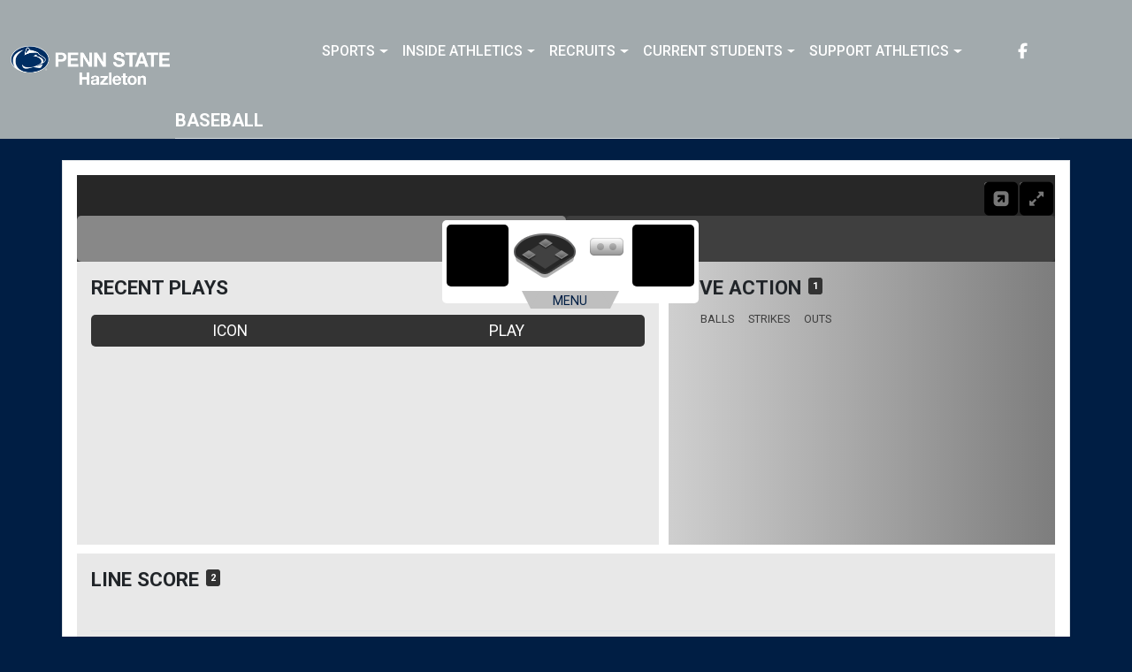

--- FILE ---
content_type: text/css
request_url: https://theme-assets.prestosports.com/theme-assets/generic/assets/css/pt3-styles.css
body_size: 9442
content:
@font-face {
    font-family: 'pt3-header-icons';
    src: url('https://presto-sport-static.s3.amazonaws.com/fonts/pt3-header-icons.eot');
    src: url('https://presto-sport-static.s3.amazonaws.com/fonts/pt3-header-icons.eot') format('embedded-opentype'),
    url('https://presto-sport-static.s3.amazonaws.com/fonts/pt3-header-icons.woff') format('woff'),
    url('https://presto-sport-static.s3.amazonaws.com/fonts/pt3-header-icons.ttf') format('truetype'),
    url('https://presto-sport-static.s3.amazonaws.com/fonts/pt3-header-icons.svg') format('svg');
    font-weight: normal;
    font-style: normal;
}

@font-face {
    font-family: 'primetime_icons';
    src: url('https://presto-sport-static.s3.amazonaws.com/fonts/primetime_icons.woff') format('woff'),
    url('https://presto-sport-static.s3.amazonaws.com/fonts/primetime_icons.ttf') format('truetype');
    font-weight: normal;
    font-style: normal;

}

.pt-icon-resize-small:before,
.pt-icon-resize-full:before,
.pt-icon-link-ext:before,
.pt-icon-link-ext.active:before { font-family: "pt3-header-icons"; font-style: normal; font-weight: normal; speak: none; display: inline-block; text-decoration: inherit; width: 1em; font-variant: normal; text-transform: none; line-height: 1em; }

.pt-icon-resize-small:before { content: '\e804'; }
.pt-icon-resize-full:before { content: '\e805'; }
.pt-icon-link-ext:before { content: '\e806'; }
.pt-icon-link-ext.active:before { content: '\e807'; }

.clearfix { *zoom:1 }
.clearfix:before,
.clearfix:after { display:table; line-height:0; content:"" }
.clearfix:after { clear:both }

body.primetime-fs-mode { overflow:hidden }

a {  }
a:hover {  }

.primetime-wrapper *,
.primetime-wrapper ::after,
.primetime-wrapper ::before {
    box-sizing: content-box;
}

body .primetime-wrapper { }
body .primetime-wrapper a { text-decoration:none }
body .primetime-wrapper a:hover { text-decoration:underline }

#primetime-wrapper .background-black { background: #121212 }
#primetime-wrapper .background-gray { background: #444 }
#primetime-wrapper .color-black { color: #121212 }
#primetime-wrapper .color-gray { color: #444 }

/* GRID STYLES */
.grid-row { *zoom: 1 }
.grid-row:before,
.grid-row:after { display: table; line-height: 0; content: "" }
.grid-row:after { clear: both }

#primetime-wrapper { position: relative; overflow: hidden; }
#primetime-wrapper.full-screen-mode { width:100%; padding-top:160px; position:fixed; left:0; right:0; top:0; bottom:0; z-index:2147483100; background:#FFF }
#primetime-wrapper.full-screen-mode > .primetime-overflow { position:absolute; left:0; right:0; top: 160px; bottom:0; overflow:auto; }
.primetime-basketball.full-screen-mode > .primetime-overflow, .primetime-baseball.full-screen-mode > .primetime-overflow { top: 175px !important; }
#primetime-wrapper .backtotop { display: none; background: transparent url('https://theme-assets.prestosports.com/theme-assets/generic/assets/images/pt3_back-to-top.png') no-repeat; width: 32px; height: 33px; position: absolute; top: 0; right: 0; z-index:2147483105;}
#primetime-wrapper .backtotop.fixed { display: block; position: absolute; }
#primetime-wrapper .backtotop:hover { background: transparent url('https://theme-assets.prestosports.com/theme-assets/generic/assets/images/pt3_back-to-top_hover.png') no-repeat; width: 68px; height: 33px; }

#primetime-wrapper.primetime-pre-game {  }
#primetime-wrapper.primetime-pre-game .backtotop { display: none !important; }
#primetime-wrapper.primetime-pre-game .backtotop.fixed { display: none !important; }
#primetime-wrapper.primetime-pre-game .backtotop:hover { display: none !important; }

#primetime-wrapper .pt-page-nav ul a sup,
#primetime-wrapper h3 sup { font-size: 0.5em; color: white; margin-left: 2px; border-radius: 3px; background-color: #333; padding: 3px 5px; font-weight: bold; cursor: pointer;  }
#primetime-wrapper .pt-page-nav ul a { overflow: hidden; }
#primetime-wrapper .pt-page-nav ul a sup { float: right; background-color: #8d8d8d !important; font-size: 0.6em; display: block; margin-top: 6px; padding: 4px 6px 4px 6px; line-height: 2; cursor: pointer; }


.grid-row { width:100%; margin-top:10px }
.grid-row:first-child { margin-top:0 }
.grid-row [class*="grid-col"] { display: block; float: left; width: 100%; min-height: 30px; -webkit-box-sizing: border-box !important; -moz-box-sizing: border-box !important; box-sizing: border-box !important }
.grid-row [class*="grid-col"]:first-child { margin-top:0 }
#primetime-wrapper .grid-row .grid-col > h3 { font-size:1.4em; text-transform:uppercase; margin-bottom:10px }
#primetime-wrapper.primetime-pre-game .preview h3 { color: #2E2E2E }
#primetime-wrapper.primetime-pre-game .pt-overview h3 { color: #FFF }
.grid-row .grid-col > h3 .close { display:none }
.primetime-pre-game .grid-row-container > .grid-row { margin-top:20px; border-top:1px solid #d4d4d4 }
.primetime-pre-game .grid-row-container > .grid-row:first-child { margin-top:0; border-top:none }
.primetime-pre-game .grid-row .grid-col > h3 { font-size:3.2em; text-align:center; color:#000 }


#primetime-header { margin:0 }
#primetime-header h3 { color: white; }
#primetime-wrapper.full-screen-mode #primetime-header  { position: fixed; left:0; top: 0; z-index:2 }
#primetime-header .grid-col { padding:0; text-align:center; color:#FFF; background:var(--color-primary, #333333); position:relative }
#primetime-header .pt-header { position:relative; z-index:2 }
#primetime-footer .grid-col{ padding:10px 0; background:var(--bs-primary, #001426); text-align:center; }
#primetime-footer .grid-col a,
#primetime-footer .grid-col a:hover,
#primetime-footer .grid-col a:focus{ color:#fff; }
#primetime-footer { margin-bottom: 1rem; }
#primetime-footer .inc-hostedby .visually-hidden { border: 0; clip: rect(0,0,0,0); height: 1px; margin: -1px; overflow: hidden; padding: 0; position: absolute; width: 1px; }
#primetime-footer .inc-hostedby svg.withpoweredby { height:70px; }
#primetime-footer .inc-hostedby .st0{fill:var(--developer-fontcolor, var(--global-fontcolor, #fff));}
#primetime-footer .inc-hostedby .st1{fill:var(--developer-linkcolor, var(--global-linkcolor, #fff));}
#primetime-footer .inc-hostedby .st1{fill:var(--developer-linkcolor, var(--global-linkhovercolor, #fff));}

:-webkit-full-screen body { overflow:hidden }
:-moz-full-screen body { overflow:hidden }
:-ms-fullscreen body { overflow:hidden }
:full-screen body { overflow:hidden }
:fullscreen body { overflow:hidden }

:-webkit-full-screen #primetime-wrapper #primetime-header { position: fixed; left:0; top: 0; z-index:2 }
:-moz-full-screen #primetime-wrapper #primetime-header { position: fixed; left:0; top: 0; z-index:2 }
:-ms-fullscreen #primetime-wrapper #primetime-header { position: fixed; left:0; top: 0; z-index:2 }
:full-screen #primetime-wrapper #primetime-header { position: fixed; left:0; top: 0; z-index:2 }
:fullscreen #primetime-wrapper #primetime-header  { position: fixed; left:0; top: 0; z-index:2 }

:-webkit-full-screen #primetime-wrapper { width:100%; padding-top:160px; position:fixed; left:0; right:0; top:0; bottom:0; z-index:2147483100; background:#FFF }
:-moz-full-screen #primetime-wrapper { width:100%; padding-top:160px; position:fixed; left:0; right:0; top:0; bottom:0; z-index:2147483100; background:#FFF }
:-ms-fullscreen #primetime-wrapper { width:100%; padding-top:160px; position:fixed; left:0; right:0; top:0; bottom:0; z-index:2147483100; background:#FFF }
:full-screen #primetime-wrapper { width:100%; padding-top:160px; position:fixed; left:0; right:0; top:0; bottom:0; z-index:2147483100; background:#FFF }
:fullscreen #primetime-wrapper { width:100%; padding-top:160px; position:fixed; left:0; right:0; top:0; bottom:0; z-index:2147483100; background:#FFF }

:-webkit-full-screen #primetime-wrapper > .primetime-overflow { position:absolute; left:0; right:0; top: 160px; bottom:0; overflow:auto; }
:-moz-full-screen #primetime-wrapper > .primetime-overflow { position:absolute; left:0; right:0; top: 160px; bottom:0; overflow:auto; }
:-ms-fullscreen #primetime-wrapper > .primetime-overflow { position:absolute; left:0; right:0; top: 160px; bottom:0; overflow:auto; }
:full-screen #primetime-wrapper > .primetime-overflow { position:absolute; left:0; right:0; top: 160px; bottom:0; overflow:auto; }
:fullscreen #primetime-wrapper > .primetime-overflow { position:absolute; left:0; right:0; top: 160px; bottom:0; overflow:auto; }


:-webkit-full-screen #primetime-wrapper .expand-button { display:none }
:-moz-full-screen #primetime-wrapper .expand-button { display:none }
:-ms-fullscreen #primetime-wrapper .expand-button { display:none }
:full-screen #primetime-wrapper .expand-button { display:none }
:fullscreen #primetime-wrapper .expand-button { display:none }

.grid-row .grid-col-v { width:59.5%; margin-right:1%}
.grid-row .grid-col-cd { width:39.5% }
.grid-row .grid-col-e { width:49.5%;}
.grid-row .grid-col-e:first-child { margin-right: 1%}
.grid-row .grid-col-st { width:24.75%;}
.grid-row.no-video .grid-col-cd { width:100% }
.primetime-basketball .grid-row .grid-col-cd, .primetime-baseball .grid-row .grid-col-cd { width:39.5% }

.grid-row .grid-col-ls { width:49.5% }

.grid-row .grid-col-bs,
.grid-row .grid-col-pw { width:49.5%; margin-right:1% }

.grid-row .grid-col { padding:1rem; background:#e8e8e8 }
.primetime-pre-game .grid-row .grid-col { background:none; padding-bottom: 0; }
.primetime-pre-game .grid-row .grid-col td { vertical-align: top }

.grid-row-container { position:relative; z-index:1 }

/* FOOTBALL SPECIFIC */
.pt-ball-position { width: 198px; height: 1rem; color: white; position: relative; }
.pt-ball-position .yard-container { position: absolute; top:0; left: 0; bottom: 0; right: 0; margin: auto; height: 1rem; width: 198px;}
.pt-ball-position .yard-container .yard { float: left; display: block; font-size: 0.7em; margin: 0px; width: 18px !important; text-align: center; }
.pt-ball-position .yard-container .circle { display: inline-block; background-color: #072D00; width: 8px; height: 8px; border-radius: 50%; margin: 0;}
.pt-ball-position .yard-container .circle.newcontext { background-color: #fff }
.pt-ball-position .yard-container .circle.active { background-color: #24C901 }

.pt-fball .pt-live-action table tbody td { text-align: left }
.pt-fball .pt-live-action table thead .ball-position-header { background-color: #2B2B2B; border-left: solid 4px #6D6D6D; }
.pt-fball .pt-live-action table tbody .ball-position-row { background-color: #0d4901; color: white; border-left: solid 4px #6D6D6D; text-align: center !important; vertical-align: middle !important;}


/* SOCCER SPECIFIC */
.primetime-soccer .grid-row .grid-col-bs { width:100%; margin:0 }

/* PRIMETIME SWITCHER */
.primetime-screen-controls { padding: 5px 10px; background: var(--color-primary, #272727);}
.primetime-screen-controls a { width:30px; height:30px; cursor:pointer;  line-height: 2.4; color: black; margin: 3px 0 3px 10px; border-radius: 5px; background: #777777; float: right; text-decoration: none; -moz-border-radius: 3px; -webkit-border-radius: 3px; border-radius: 3px;}
.primetime-screen-controls a:hover { text-decoration:none; color:black; background: white; border-radius: 5px}
.primetime-screen-controls a:before { font-size:2.4em; margin:0 }
.primetime-screen-controls a .text { display:none }
.primetime-screen-controls .normal-screen-button { display:none }

/* CURRENT DRIVE */
.grid-row .grid-col-cd {
    padding:1rem;
    background: #cfcfcf;
    background: url([data-uri]);
    background: -moz-linear-gradient(left,  #cfcfcf 0%, #7d7d7d 100%);
    background: -webkit-gradient(linear, left top, right top, color-stop(0%,#cfcfcf), color-stop(100%,#7d7d7d));
    background: -webkit-linear-gradient(left,  #cfcfcf 0%,#7d7d7d 100%);
    background: -o-linear-gradient(left,  #cfcfcf 0%,#7d7d7d 100%);
    background: -ms-linear-gradient(left,  #cfcfcf 0%,#7d7d7d 100%);
    background: linear-gradient(to right,  #cfcfcf 0%,#7d7d7d 100%);
    filter: progid:DXImageTransform.Microsoft.gradient( startColorstr='#cfcfcf', endColorstr='#7d7d7d',GradientType=1 );
}
.pt-current-drive { height:0; padding-top: 87.5%; overflow:hidden; position:relative }
.pt-current-drive > .container-fluid { position:absolute; left:0; right:0; top:0; bottom:0; overflow:hidden; padding-bottom: 18px; }
.pt-current-drive .container-fluid > h4 { font-size:1.5em; color:#595959; text-transform:uppercase; text-align:center; margin-bottom:20px  }
.pt-current-drive .container-fluid > h4 span { display:block; color:#808080 }
.pt-current-drive .pt-row { margin-top:20px; text-align:center }
.pt-current-drive .pt-row:first-child { margin-top:0 }
.pt-current-drive .pt-row .pt-col { display:inline-block; vertical-align:top; margin:0 10px }
.pt-current-drive .pt-col span { display:block }
.pt-current-drive .pt-col .pt-data { min-height:50px; min-width:50px; line-height: 3.2; background:#3c3c3c; padding: 5px 10px; font-size:1.1em; margin-bottom:5px; color:#FFF; -moz-border-radius:5px; -webkit-border-radius:5px; border-radius:5px }
.pt-current-drive .pt-col .pt-label { text-transform:uppercase; font-size:0.8em  }

/* TABS */
.pt-game-info { margin-top:10px }
.pt-game-info > .pt-tabs { list-style:none; padding:0; margin:0 0 10px; text-align:center; border-bottom: 4px solid var(--color-primary, #5c5c5c);}
.pt-game-info > .pt-tabs li { display:inline-block; vertical-align:top ; margin: 0 5px;}

.pt-game-info > .pt-tabs li a { display:block; text-transform:uppercase; text-decoration: none; padding: 0.5rem 1rem; font-size: 1.15rem; border-bottom:none ; color: #333; background: #d4d4d4; -moz-border-radius: 3px 3px 0 0; -webkit-border-radius: 3px 3px 0 0; border-radius: 3px 3px 0 0;}
.pt-game-info > .pt-tabs li.current a { background: var(--color-primary, #444444); color:#FFF }
.pt-game-info .pt-tabs-pane:first-child {  display:block }
.pt-game-info .pt-tabs-pane { display:none }

/* TEAM COMPARE */
.pt-team-compare table { width:100%; border-collapse:collapse; text-align:center }
.pt-team-compare th,
.pt-team-compare td { width:20%; padding:5px; vertical-align: middle; text-transform:uppercase }
.pt-team-compare th:nth-child(2),
.pt-team-compare td:nth-child(2) { width:60% }
.pt-team-compare th span { display:block; font-size: 1em;}
.pt-team-compare .stats-cat { font-size: 1em; }
.pt-team-compare tr:nth-child(even) .stats-cat {
    background: #e8e8e8;
    background: url([data-uri]);
    background: -moz-linear-gradient(left,  #e8e8e8 0%, #c7c7c7 50%, #e8e8e8 100%);
    background: -webkit-gradient(linear, left top, right top, color-stop(0%,#e8e8e8), color-stop(50%,#c7c7c7), color-stop(100%,#e8e8e8));
    background: -webkit-linear-gradient(left,  #e8e8e8 0%,#c7c7c7 50%,#e8e8e8 100%);
    background: -o-linear-gradient(left,  #e8e8e8 0%,#c7c7c7 50%,#e8e8e8 100%);
    background: -ms-linear-gradient(left,  #e8e8e8 0%,#c7c7c7 50%,#e8e8e8 100%);
    background: linear-gradient(to right,  #e8e8e8 0%,#c7c7c7 50%,#e8e8e8 100%);
    filter: progid:DXImageTransform.Microsoft.gradient( startColorstr='#e8e8e8', endColorstr='#e8e8e8',GradientType=1 );
}

/* TEAM STATS */
.grid-row .grid-col-is { background:#e8e8e8 }
.pt-team-stats .pt-team-col { width:49%; float:left; margin-left: 1%;}
.pt-team-stats .pt-tabs { list-style:none; padding:0; margin:0 0 10px; border: 1px solid #000; background:#E9E9E9;}
.pt-team-stats .pt-tabs li { float:left ; width: 33.33%; text-align: center;}
.pt-team-stats .pt-tabs li a { cursor: pointer; display:block; text-decoration: none; line-height: 2.2; color:#000; white-space: nowrap; text-overflow: ellipsis; overflow: hidden; padding:0 10px ; text-transform: uppercase; border-left:1px solid #333 }
.pt-team-stats .pt-tabs li:first-child a { border-left:none }
.pt-team-stats .pt-tabs li.current a { color:#FFF }

.pt-team-stats .pt-pane:first-child { display:block }
.pt-team-stats .pt-pane { display:none }
.pt-team-stats .pt-row { margin: 10px auto 0 }
.pt-team-stats .pt-row:first-child { margin-top:0 }
.pt-team-stats .pt-team { text-align:right; margin-bottom:1rem }
.pt-team-stats .pt-team .team-logo { float:right; width:75px; margin-left:1rem }
.primetime-pre-game .pt-team-stats .pt-team .team-logo { width:136px }
.pt-team-stats .pt-team .visitor-team-logo + h3 { text-align:left }
.pt-team-stats .pt-team .visitor-team-logo { float:left; margin:0 1rem 0 0 }
#primetime-wrapper .pt-team-stats .pt-team h3 { font-size:1.8em; line-height:1; text-transform:uppercase; color: #2E2E2E; }
.pt-team-stats table { width:100%; border-collapse:separate; border-spacing:0 8px ; border-bottom: none !important }
.pt-team-stats table thead th,
.pt-team-stats table tbody td { padding: 5px 10px; text-align:center; font-weight:normal }
.pt-team-stats table th:first-child,
.pt-team-stats table td:first-child { text-align:left; border-radius: 5px 0 0 5px  }
.pt-team-stats table thead th,
.pt-team-stats table thead .sorting,
.pt-team-stats table thead .sorting_desc,
.pt-team-stats table thead .sorting_asc { font-size:1.1em; background-color: var(--color-primary, #444444); color: #DBDBDB; text-transform:uppercase ; border-bottom:none }

.pt-team-stats table thead .sorting_desc,
.pt-team-stats table thead .sorting_asc { }
.pt-team-stats table tbody td { background: #FFF; border-bottom:none }
.pt-team-stats table tbody tr:hover td { background:#FEFFDD }
.pt-team-stats table thead th:first-child { font-size:1.2em}
.pt-team-stats table thead th:last-child,
.pt-team-stats table tbody td:last-child{ border-radius:0 5px 5px 0}
.pt-team-stats table tbody td.dataTables_empty { border-radius:5px }

.pt-team-stats table thead th.lastCell,
.pt-team-stats table tbody td.lastCell { border-radius:0 5px 5px 0}

.pt-team-stats table tbody td { white-space: nowrap; }

.pt-team-stats .yc, .pt-team-stats .rc { float: right; height: 23px; margin-top: -5px; }
span.yc { color: #FFC43C; }
span.rc { color: #C43124; }
span.gc { color: #007735; }

.primetime-pre-game .pt-team-stats table { font-size:1.2em }

/* DRIVE SUMMARY */
#divDriveSummaryFilter, #playByPlay { padding:20px; margin-bottom:10px; background:#959595 }
#playByPlay .dropdownFilter,
#divDriveSummaryFilter .dropdownFilter { padding:0 1rem; text-transform: uppercase; border:none; margin: 0 10px;}

.flexbox #divDriveSummaryFilter { display: -webkit-flex; display: -ms-flex; display: flex; }
.flexbox #divDriveSummaryFilter .dropdownFilter { -webkit-flex:auto; -ms-flex:auto; flex:auto }

.pt-drive-summary { padding:10px; background:#e8e8e8;}
.pt-drive-summary .play-details { padding: 1rem; min-height: 54px; background: #d2d2d2; position: relative; text-transform: uppercase;}
.pt-drive-summary .match-play { margin-top:20px; position:relative ; padding-left: 85px }
.pt-drive-summary .match-play:first-child { margin-top:0 }
.pt-drive-summary .match-play .team-logo { position:absolute; left: 0; top:0 }
.pt-drive-summary .trigger { float:right ; padding: 0.5rem; font-size: 1rem; background: #f1f1f1; position: absolute; right: 1rem; top: 50%; margin-top: -23px; cursor: pointer; }
.pt-drive-summary .trigger:before { content:"Expand"; text-transform:uppercase; padding-right:10px ; color: #868686;}
.pt-drive-summary .trigger.active:before { content:"Close" }
.pt-drive-summary .trigger:after { content:"\e805"; font-family: "primetime_icons"; background:#858585; color: #f1f1f1; padding: 5px; -moz-border-radius:1rem; -webkit-border-radius:1rem; border-radius:1rem }
.pt-drive-summary .trigger.active:after { content:"\e808" }
.pt-drive-summary .team-name { color:#8e8e8e ; display: block; line-height: 1; margin-bottom: 10px;}
.pt-drive-summary .play-info { margin-bottom: 10px;}
.pt-drive-summary .play-info span { display:inline-block; vertical-align:top; padding: 0.5rem; font-size:1rem; line-height:1; color:#FFF ; margin-left: 5px; -moz-border-radius: 3px; -webkit-border-radius: 3px; border-radius: 3px;}
.pt-drive-summary .play-info span:first-child { margin-left:0 }
.pt-drive-summary .play-result span { display:inline-block; vertical-align:top; font-size:1.2em; line-height:1; border-left:1px solid #FFF; padding: 0 10px;}
.pt-drive-summary .play-result span:first-child { border:none; padding-left:0 }
.pt-drive-summary .match-play .play-expanded-detail { display:none }
.pt-drive-summary .match-play.active .play-expanded-detail { display:block !important }

.pt-drive-summary .play-expanded-detail span { width:79%; display:inline-block; vertical-align:top; padding: 5px 10px; box-sizing:border-box }
.pt-drive-summary .play-expanded-detail span:first-child { width: 20% }
.pt-drive-summary .play-expanded-title { background: #9a9a9a; text-transform:uppercase ; color: #FFF; font-size: 1rem; padding: 0.5rem;}
.pt-drive-summary .play-expanded-info { padding:10px; background:#FFF; color:#464646  }
.pt-drive-summary .play-expanded-info p:nth-child(odd) { background:#e0e0e0 }
.pt-drive-summary .play-expanded-info span:first-child { color:#000; border-right: 1px solid #FFF }

/* LAST 5 PLAYS */
.pt-last-5-plays { padding:10px; background:#e8e8e8;}
.pt-last-5-plays .play-details { padding: 1rem; min-height: 54px; background: #d2d2d2; position: relative; text-transform: uppercase;}
.pt-last-5-plays .match-play { margin-top:20px; position:relative ; }
.pt-last-5-plays .match-play:first-child { margin-top:0 }
.pt-last-5-plays .match-play .team-logo { position:absolute; left: 0; top:0 }
.pt-last-5-plays .team-name { color:#8e8e8e ; display: block; line-height: 1; margin-bottom: 10px;}
.pt-last-5-plays .play-info { margin-bottom: 10px;}
.pt-last-5-plays .play-info span { display:inline-block; vertical-align:top; padding: 10px; font-size:1.2em; line-height:1; background:#9f0304; color:#FFF ; margin-left: 5px; -moz-border-radius: 3px; -webkit-border-radius: 3px; border-radius: 3px;}
.pt-last-5-plays .play-info span:first-child { margin-left:0 }
.pt-last-5-plays .play-result span { display:inline-block; vertical-align:top; font-size:1.2em; line-height:1; border-left:1px solid #FFF; padding: 0 10px;}
.pt-last-5-plays .play-result span:first-child { border:none; padding-left:0 }
.pt-last-5-plays .match-play .play-expanded-detail { display:inline-block }
.pt-last-5-plays .match-play.active .play-expanded-detail { display:block !important }

.pt-last-5-plays .play-expanded-detail span { width:79%; display:inline-block; vertical-align:top; padding: 5px 10px; box-sizing:border-box }
.pt-last-5-plays .play-expanded-detail span:first-child { width: 20% }
.pt-last-5-plays .play-expanded-title { background: #9a9a9a; text-transform:uppercase ; color: #FFF; font-size: 1.2em; padding: 1rem;}
.pt-last-5-plays .play-expanded-info { padding:10px; background:#FFF; color:#464646  }
.pt-last-5-plays .play-expanded-info p:nth-child(odd) { background:#e0e0e0 }
.pt-last-5-plays .play-expanded-info span:first-child { color:#000; border-right: 1px solid #FFF }



/* SCORING PLAYS */
.grid-row .grid-col-sp { background:#cfcfcf }
.pt-scoring-plays { padding:10px; background:#e8e8e8; overflow:auto }
.pt-scoring-plays .pt-row { margin-top: 20px; padding-left: 90px; position: relative;}
.pt-scoring-plays .pt-row:first-child { margin-top:0 ;}
.pt-scoring-plays .pt-row .team-logo { position: absolute; left: 0; top: 0;}
.pt-scoring-plays .pt-play-info > div { margin-bottom:5px }
.pt-scoring-plays .pt-play-info .time { float:right }
.pt-scoring-plays .pt-play-info .score { float:left; min-width:60px; line-height:1.1; text-align:center; word-spacing: 3px; padding:5px; color:#FFF; background:#101a56; -moz-border-radius:3px; -webkit-border-radius:3px; border-radius:3px  }
.pt-scoring-plays .pt-play-info .play-team { color:#8e8e8e; font-size:0.8em }
.pt-scoring-plays .pt-play-info .play-result { max-width:200px; padding:5px; text-align:center; color:#FFF; background:#848484; -moz-border-radius:3px; -webkit-border-radius:3px; border-radius:3px  }
.pt-scoring-plays .pt-play-info .play-result span  { padding:0 1rem }

/* GAME INFORMATION */
.pt-game-information .pt-row { margin-top:20px; line-height: 1.6em; }
.pt-game-information .pt-row:first-child { margin-top:0 }
.pt-game-information .pt-row .pt-col { width:24%; display:inline-block; text-align:center ; padding-top: 20px }
.primetime-pre-game .pt-game-information .pt-row .pt-col { width:45%; line-height:1.2 }
.pt-game-information .pt-row span:first-child { font-size:1.65em; display:block; line-height: 1.4em;}
#primetime-wrapper .pt-game-information .pt-row h3 { font-size:0.95em; text-transform:uppercase }
.pt-game-information .pt-row .icon { width:50px }
.pt-game-information .pt-row .weather-condition { display:inline-block; vertical-align:top; font-size:1.65em }
.pt-game-information .staff-button { display:block; line-height: 2.4; margin-top: 20px; text-align:center; text-decoration: none; text-transform:uppercase; background:#a4a4a4; color:#FFF }

/* HEADER */
.pt-header .pt-team { width:50%; padding:10px; float:left; text-align:right; -webkit-box-sizing: border-box; -moz-box-sizing: border-box; box-sizing: border-box }
.pt-header .pt-team:first-child { text-align:left }
.pt-header .pt-team-home { background: #3f3f3f; }
.pt-header .pt-team-away { background: #888888; }
.pt-header .team-name { font-size:1.6em; line-height:1.5; text-transform:uppercase }
.pt-header .team-logo { -moz-border-radius:5px;  -webkit-border-radius:5px;  border-radius:5px }
.pt-header .team-record { padding:0 10px }
.pt-header .pt-match-scoreboard { width:280px; padding:5px; background:#FFF; color:#000; position: absolute; top:5px; left: 50%; margin-left: -140px; -moz-border-radius:5px;  -webkit-border-radius:5px;  border-radius:5px }
.primetime-pre-game .pt-header .pt-match-scoreboard { width:170px; margin-left: -90px; }
.pt-header .pt-match-scoreboard .team-score { width:70px; height:70px; float:right; text-align:center; font-size:2.4em; line-height: 70px; color:#FFF; background:#000;  -moz-border-radius:5px;  -webkit-border-radius:5px;  border-radius:5px; margin: 0; }
.pt-header .pt-match-scoreboard .team-score:first-child { float:left }

.pt-header .pt-match-scoreboard .pt-mtach-info { padding-top: 5px; max-width: 130px; margin: 0 auto }
.pt-header .pt-match-scoreboard .pt-mtach-info > span { text-align: center; display: inline-block; vertical-align: top;}
.pt-header .pt-match-scoreboard .time { width: 100%; font-size:1.4em; }

.primetime-pre-game .pt-header .pt-match-scoreboard .pt-mtach-info { padding-top: 5px; max-width: 155px; margin: 0 auto; font-size: 1.3em; line-height: 1.5em; display: inline-block;}

.pt-header .pt-match-scoreboard .time small { width: 100%; font-size:0.6em ; padding-top: 10px;}
.pt-header .pt-match-scoreboard .ball { width: 24px; height: 1rem; display: block; background: url('https://theme-assets.prestosports.com/theme-assets/generic/assets/images/pt3_football.png'); position: absolute;}
.primetime-volleyball .pt-header .pt-match-scoreboard .ball { background: url('https://theme-assets.prestosports.com/theme-assets/generic/assets/images/pt3_vballl_big.png') center center no-repeat; background-size: 100%; width: 24px; height: 24px;}
.pt-header .pt-match-scoreboard .ball.left { left: -30px; top: 30px; }
.pt-header .pt-match-scoreboard .ball.right { right: -30px; top: 30px; }
.pt-header .pt-timeout { font-size:0.8em; padding-top:5px }
.pt-header .timeout-qtr { float:right; width: 35%; text-align:center; position:relative }
.pt-header .timeout-qtr:first-child { float:left }
.pt-header .timeout-qtr span { width:5px; height:5px; display:inline-block; vertical-align: middle; margin:0 2px; background:#ff0000; -moz-border-radius:5px; -webkit-border-radius:5px; border-radius:5px }
.pt-header .timeout-qtr span.done { background:#cfcfcf }
.pt-header .timeout-qtr .timeout-label { position:absolute; left:-85%; top:0; font-weight:normal; margin:0 }
.pt-header .timeout-qtr:first-child .timeout-label { display:none }

.pt-header .pt-team-fouls span { font-size: 0.7em; text-align: center; text-align: center; }
.pt-header .pt-team-fouls .visitor-team-fouls {font-size: 0.9em; margin-right: 8px;}
.pt-header .pt-team-fouls .home-team-fouls {font-size: 0.9em; margin-left: 8px;}

.primetime-basketball .pt-header .pt-timeout { padding-top: 0; margin-top: -18px; position:relative; }
.primetime-basketball .pt-header .timeout-qtr { position: absolute; z-index: 10;}
.primetime-basketball .pt-header .timeout-qtr.visitor-timeout-qtr { left: -1rem; }
.primetime-basketball .pt-header .timeout-qtr.home-timeout-qtr { right: -1rem; }

.primetime-pre-game .pt-header .pt-team { padding-left:80px; background:var(--bs-primary, #3e3e3e); }
.primetime-pre-game .pt-header .pt-team:first-child { padding:10px 75px 10px 10px }
.primetime-pre-game .pt-header .pt-team .team-logo { max-height:104px; width: auto; float:right; margin-left:1rem }
.primetime-pre-game .pt-header .pt-team .visitor-team-logo { float:left; margin:0 1rem 0 0 }
.primetime-pre-game .pt-header .pt-team .team-name { padding-top:10px; line-height:1.3em }
.primetime-pre-game .pt-header .pt-match-scoreboard { width:170px; height:auto; margin-left:-90px; padding:10px 5px; color:#fff; background:none }
.primetime-pre-game .pt-header .pt-match-scoreboard .pt-mtach-info { line-height:1.2 }

.pt-page-nav { width: 265px; margin:0 auto; position:absolute; left:50%; top: 85px; margin-left: -128px;}
.pt-page-nav .pt-menu { width: 70px; height: 20px; padding: 0 10px; margin-left: -45px; font-size: .9em; line-height: 1.7; background: #bfbfbf; text-transform: uppercase; position: absolute; left: 50%; top: 0; text-decoration:none }
.pt-page-nav .pt-menu:before,
.pt-page-nav .pt-menu:after { content:""; width:0; height:0; border-width:20px 10px 0; border-style:solid; border-color:#bfbfbf transparent transparent; position:absolute; top:0; }
.pt-page-nav .pt-menu:before { left:-10px }
.pt-page-nav .pt-menu:after { right:-10px }
.pt-page-nav ul { max-height:0; visibility:hidden; overflow:hidden; list-style:none; padding:25px 0 2px; margin:0; background: var(--color-primary, #5c5c5c); text-align:left; -webkit-border-radius:0 0 5px 5px; border-radius:0 0 5px 5px; -moz-transition:max-height 0.5s ease; -webkit-transition:max-height 0.5s ease; transition:max-height 0.5s ease; -moz-box-sizing:border-box; -webkit-box-sizing:border-box; box-sizing:border-box }
.pt-page-nav:hover ul { max-height:500px; visibility:visible }
.pt-page-nav li { border-top: 1px solid #888A8D;}
.pt-page-nav li:first-child { border-top:none }
.pt-page-nav li a { display:block; padding:0 10px; height:30px; font-size:1em; letter-spacing:1px; line-height:30px; color:#FFF !important; text-transform:uppercase; text-decoration:none }
.pt-page-nav li a:hover { color:#FFF !important; }

/* PRIMETIME VIDEO */
.embed-container { position: relative; height: 0; overflow: hidden; max-width: 100%; height: auto; background:#000 }
.embed-container.offline { background:url(/images/setup/no_video_available.jpg) no-repeat 50% 50% #000 }
.embed-container iframe,
.embed-container object,
.embed-container embed { position: absolute; top: 0; left: 0; width: 100%; height: 100%; }

/* We are not hiding (height: 0) because some browsers when you hide/show iframes will reload it */
.embed-container iframe.prestosports-live-container { position: relative; height: 0; }

/* LAST PLAY */
.grid-row .grid-col-lp { padding:0 }
.grid-col-lp > h3 { visibility:hidden; height:0; overflow:hidden }
.pt-last-play { color:#FFF; background:#000; font-size: 1.2em; line-height: 3; word-spacing: 5px; padding: 10px;}
.pt-last-play .team-logo { width: 55px; float: left; margin-right: 10px }
.pt-last-play .pt-label { text-transform:uppercase; padding-right: 20px; float: left;}
.pt-last-play .pt-score { color:#fff8ac }

/* PLAYER WATCH */
.pt-player-watch h3 { font-size:1.2em; margin-bottom:5px; text-transform:uppercase }
.pt-player-watch .player-bio { min-height:110px; padding-left:94px; margin-bottom:20px; position:relative }
.pt-player-watch .player-bio .player-headshot { width:84px; height:110px; position:absolute; left:0; top:0; background:#2e2e2e  }
.pt-player-watch .player-bio .player-no { display:block; width:30px; height:30px; line-height:2.2; text-align:center; color:#FFF; background:#a00303; position:absolute; left:50%; bottom:-1rem; margin-left:-1rem; -moz-border-radius:1rem; -webkit-border-radius:1rem; border-radius:1rem  }
.pt-player-watch .player-bio .team-logo { width:30px }
.pt-player-watch .player-bio .name { display:block; font-size:1.8em }
.pt-player-watch .player-stats { width:50%; float:left  }
.pt-player-watch .player-stats table { width:100%; text-align:center }
.pt-player-watch .player-stats h3 { text-align:center }
.pt-player-watch .player-stats > div:first-child { margin-top:0 }
.pt-player-watch .player-stats > div { margin-top:10px}
.pt-player-watch .player-stats th { padding:3px 5px; background:#959595; color:#FFF }
.pt-player-watch .player-stats th:first-child { -moz-border-radius:3px 0 0 3px; -webkit-border-radius:3px 0 0 3px; border-radius:3px 0 0 3px }
.pt-player-watch .player-stats th:last-child { -moz-border-radius:0 3px 3px 0; -webkit-border-radius:0 3px 3px 0; border-radius:0 3px 3px 0 }
.pt-player-watch .player-stats td { padding:3px 5px }
.pt-player-watch .player-plays { width:45%; float:right  }
.pt-player-watch .player-plays .play { margin-bottom:10px }
.pt-player-watch .player-plays .time { display:block }

/* LINE SCORE */
.pt-line-score table { width:100%; border-collapse:collaspe }
.pt-line-score th,
.pt-line-score td { text-align:center; line-height:1.6; font-weight:normal; padding:5px; text-transform:uppercase }
.pt-line-score th:first-child,
.pt-line-score td:first-child { text-align:left }
.pt-line-score td .team-logo { width:30px; margin-right:5px }

/* LAST SCORE */
.grid-col-ls > h3 { visibility:hidden; height:0; overflow:hidden }
.pt-last-score { min-height:96px }
.pt-last-score .pt-label { display:inline-block; vertical-align:top; width:20%; font-size: 1.6em; text-align:center; text-transform: uppercase;}
.pt-last-score .pt-label .team-logo { width: 40px; margin-top: 5px;}
.pt-last-score .pt-score { display:inline-block; vertical-align:top; width:70%; padding:10px 0 }

/* LIVE ACTION, ON COURT */
.pt-on-court table,
.pt-live-action table { width:100%; border-collapse:separate; border-spacing:0 8px ; border-bottom: none !important }
.pt-on-court table thead th,
.pt-on-court table tbody td,
.pt-live-action table thead th,
.pt-live-action table tbody td { padding: 5px 10px; text-align:center; font-weight:normal;  }
.pt-on-court table tbody td,
.pt-live-action table tbody td { border-left: 1px #efefef dotted }
.pt-live-action table th:first-child,
.pt-live-action table td:first-child { border-radius: 5px 0 0 5px  }
.pt-on-court table thead th,
.pt-live-action table thead th { background: var(--color-primary, #333333); border-bottom:none; color: white; font-size:1.1em; text-transform: uppercase; vertical-align: middle }
.pt-on-court table tbody td,
.pt-live-action table tbody td { background: #FFF; border-bottom:none; color:#000 }
.pt-live-action table thead th:last-child,
.pt-live-action table tbody td:last-child { border-radius:0 5px 5px 0}
.pt-on-court table tbody td:last-child,
.pt-live-action table tbody td:last-child { text-align: left }
.pt-on-court table tbody td.dataTables_empty,
.pt-live-action table tbody td.dataTables_empty { border-radius:5px }
.pt-on-court .icon,
.pt-live-action .icon { margin: 0px; padding: 0px; }

.primetime-basketball .pt-live-action .team-logo { width: 30px; }
.primetime-basketball .pt-on-court .home-team-color {  }
.primetime-basketball .pt-on-court .visitor-team-color {  }

/* ON COURT ELEMENT */
.pt-on-court .team { width: 49%; display: inline-block; vertical-align: top; }
.pt-on-court .team .team-logo { width: 20px; }
.pt-on-court .team span { display: block; text-align: center; }
.pt-on-court table tbody td,
.pt-on-court table tbody th { border-radius: 5px 5px 5px 5px !important; }


/* PLAY BY PLAY */
.pt-play-by-play table { width:100%; border-collapse:separate; border-spacing:0 8px ; border-bottom: none !important }
.pt-play-by-play th,
.pt-play-by-play td { padding: 5px 10px; text-align:center; font-weight:normal }
.pt-play-by-play th:first-child,
.pt-play-by-play td:first-child {border-radius: 5px 0 0 5px  }
.pt-play-by-play th { font-size:1.1em; background-color: #8F8F8F; text-transform:uppercase ; border-bottom:none }
.pt-play-by-play td { background: #FFF; border-bottom:none }
.pt-play-by-play th:first-child,
.pt-play-by-play th:last-child,
.pt-play-by-play td:first-child,
.pt-play-by-play td:last-child { width:45% }
.pt-play-by-play.volley th:first-child,
.pt-play-by-play.volley th:last-child,
.pt-play-by-play.volley td:first-child,
.pt-play-by-play.volley td:last-child { width:10%; }
.pt-play-by-play .PRD td:first-child { width:auto ; background: #f0f0f0;}
.pt-play-by-play tr:hover td { background:#FEFFDD }
.pt-play-by-play th:last-child,
.pt-play-by-play td:last-child{ border-radius:0 5px 5px 0}
.pt-play-by-play td.dataTables_empty { border-radius:5px }
.pt-play-by-play td.icon { margin: 0px; padding: 0px; }

.primetime-ice-hockey .pt-play-by-play .team-logo,
.primetime-ice-hockey .pt-live-action .team-logo { width: 25px; }

.primetime-ice-hockey .pt-play-by-play th:first-child,
.primetime-ice-hockey .pt-play-by-play th:last-child,
.primetime-ice-hockey .pt-play-by-play td:first-child,
.primetime-ice-hockey .pt-play-by-play td:last-child { width:auto; }
.primetime-ice-hockey .pt-play-by-play td { text-align: left; }

.pt-scoring-play { padding-left:90px; position:relative; margin-top:20px }
.pt-scoring-play:first-child { margin-top:0 }
.pt-scoring-play img { position:absolute; left:0; top:0 }
.pt-scoring-play .pt-score-data div { margin-bottom: 9px; }
.pt-scoring-play .pt-score-data .score { border-radius: 5px; padding: 5px 10px; display: inline-block; font-size:1.1em; background-color: #8F8F8F; color: #DBDBDB; text-transform:uppercase ; border-bottom:none; }
.pt-scoring-play .pt-score-data .pt-time-data { position:absolute; right:0; top:0; width: 134px; text-align: right; padding-top: 8px; }
.pt-scoring-play .pt-score-data .pt-time-data .score { margin: -8px 4px 0 0; }
.pt-scoring-play .play-summary { font-size: 0.8em; color:#8e8e8e;}
.primetime-ice-hockey .pt-scoring-play .pt-score-data div { margin-bottom: 3px;}

.pt-timeline .pt-timeline-logos { float: left }
.pt-timeline .pt-timeline-logos img { width: 55px; margin: 0 10px 10px 0 }
.pt-timeline .pt-timeline-times { float: left }
.pt-timeline .pt-timeline-times .pt-timeline-times-time { padding: 9px; background: #AAA; cursor: default; margin-left: 18px; float: left }
.pt-timeline-plays .grid-col { background: none }
.pt-timeline-plays .play { color:#FFF; background:#000; font-size: 1.2em; line-height: 3; word-spacing: 5px; padding: 10px; margin-bottom: 10px; }
.pt-timeline-plays .play:last-child { margin-bottom: 0 }
.pt-timeline-plays .play img { width: 55px; margin: 5px 10px 0 0; float: left; }
.pt-timeline-plays .play .pt-label { text-transform:uppercase; padding-right: 10px; word-spacing: 0; font-size: 1.3em; line-height: 2.4; float: left;}

.primetime-pre-game .pt-header { position: relative; }
#primetime-wrapper.primetime-pre-game h2 { text-transform: uppercase; text-align: center; }
.primetime-pre-game .preview { background:#e8e8e8 }
.primetime-pre-game .time { width: 50% }
.primetime-pre-game .content { width: 100%; margin: 18px auto; }
.primetime-pre-game .content .clock { display: inline-block; margin: 0 auto; zoom:1 !important }
.primetime-pre-game .content .teams {width: 100%; height: 150px;}
.primetime-pre-game .content .text h3,
.primetime-pre-game .preview .grid-col > h3 {text-align: center; margin-bottom:28px; font-size:1.3em; text-transform:none; color:#444 }
.primetime-pre-game .content .visitor {float: left; text-align: center;}
.primetime-pre-game .content .home {float: right; text-align: center;}

.primetime-pre-game.not-ready .content { width: 100%; margin: 0px;}
.primetime-pre-game.not-ready .content .text { width: 100%; background: #FFFEB0;  }
.primetime-pre-game.not-ready .content .text h3 { text-transform: uppercase; font-size: 1.4em; color: #CC7878; padding: 0; margin: 0; padding: 18px;}
.primetime-pre-game.not-ready .grid-row { margin-top: 0;}

.team-logo { width: 75px; }

.switchStats { opacity: 0.5; }
.switchStats.active { opacity: 1; }

.team-compare { text-align: center }
.team-compare h3 { width: 100%; text-align: left; }
.team-compare .chart-container { width:160px; display: inline-block; margin:10px 8px 40px; text-align: center; height: 210px;}
.primetime-football .team-compare .chart-container { height:255px }
.team-compare .chart-container h3 { text-transform: uppercase; width: 100%; text-align: center; font-size: 0.9em; }
.team-compare .stats-chart { height: 120px; margin: 0 auto; }
.stats-values { margin: 0 auto;}
.stats-value { display: inline-block; font-size: 1.5em; color: white; text-align: center; vertical-align: middle; padding: 6px; text-align: center; }
.stats-value.visitor {background-color: #888}
.stats-value.home { background-color: var(--color-primary, #3f3f3f)!important; }

.stats-value span.stats-label { text-transform: uppercase; font-size: 0.6em; }

.legend { position: relative; background-color: #e8e8e8; height: 35px; }
.legend .stats-value { font-size: 0.8em; display: inline-block; max-width: 49%; }
.legend .stats-value.visitor { left: 0; position: absolute; }
.legend .stats-value.home { right: 0; position: absolute; }

.team-compare .charts-line, .team-compare .charts-line .charts-inner { display: inline-block; text-align: center;}

.primetime-pre-game .stats-values {  }
#primetime-wrapper.primetime-pre-game .team-compare .grid-col-e > h3 { width: 100%;  text-align:center; text-transform: uppercase; font-size:2em; color:#000; line-height: 1.6em; padding-bottom:5px; }
.primetime-pre-game .team-compare .grid-col-e > h3 small { padding:10px; font-size:0.6em; color:#fff; background:#7f7f7f }
.primetime-pre-game .team-compare .grid-col-e:first-child > h3 small { background:#000 }
#primetime-wrapper.primetime-pre-game .team-compare .chart-container h3 { font-size:1em; color: #2E2E2E; }
#primetime-wrapper.primetime-pre-game .team-compare .chart-container h3.stat-total-value {  font-size: 3em; }
.primetime-pre-game .team-compare .grid-col-e h3.stat-total-value {  font-size:3em }

.primetime-pre-game .team-compare .grid-col-e { width: 49%  }
.primetime-pre-game .team-compare .grid-col-e.left { text-align: center; }
.primetime-pre-game .team-compare .grid-col-e.right { text-align: center; float: right; }

.game-leaders .charts .chart {vertical-align: middle; padding: 0;}
.game-leaders .stats-chart { width: 40%; height: 50px; display: inline-block; padding: 0; }
.game-leaders .stats-chart-donut { width: 30%; height: 100px; display: inline-block; padding: 0; }

.game-leaders .label { width: 19%; display: inline-block; text-transform: uppercase; line-height: 2.6em; text-align: center; margin-bottom: 0; font-size: 1.4em; vertical-align: top; }
.game-leaders .label span.title { font-size: 0.7em; color: #444}
.game-leaders .label span:first-child { float: left; }
.game-leaders .label span:last-child { float: right; }

#primetime-wrapper .game-leaders .names h3 { text-transform: uppercase; font-size:1.4em; line-height: 1.5em; margin-bottom: 0; }
.game-leaders .names .visitor-name,
.game-leaders .names .home-name {  width: 39%; display: inline-block; font-size: 1.2em; }
#primetime-wrapper .game-leaders .names .home-name h3 { color: #444 }
#primetime-wrapper .game-leaders .names .visitor-name h3 { color: #121212 }
#primetime-wrapper .game-leaders .names .visitor-name { margin-right: 21% }

.game-leaders .names .visitor-name h3 { text-align: right; }

.primetime-pre-game .game-leaders .game-leaders .stats-chart { height: 35px; margin-top: -5px; }
.primetime-pre-game .game-leaders .label { margin-top: -6px; }

.primetime-pre-game .game-leaders .game-leaders .chart { margin-bottom: 18px; }

.primetime-pre-game .game-leaders .label span.title { font-size:0.9em }
#primetime-wrapper.primetime-pre-game .game-leaders .game-leaders > h3 { width: 100%;  text-align: center; text-transform: uppercase; font-size: 2em; color: #808080; }
.primetime-pre-game .game-leaders .game-leaders .label span:not(.title) { font-size: 1.9em; color: #444; }
.primetime-pre-game.primetime-lacrosse .game-leaders .game-leaders .label span:not(.title) { font-size: 1.6em }

.game-leaders .game-leaders .stats-player { width: 40%; display: inline-block; }
.game-leaders .game-leaders .stats-chart { width: 100%; display: block; }
.primetime-pre-game .game-leaders .game-leaders .player-name { text-transform: uppercase; color: #444; margin: 0 12px 0 12px; font-size: 1.3em; }
.primetime-pre-game .game-leaders .game-leaders .visitor .player-name { text-align: right;  }


.stats-compare { text-align: center; }
.stats-compare .stats-chart { height: 350px; display: inline-block; }

.recent-games-chart { text-align: center; }
.recent-games-chart h3 { text-align: left; }
.recent-games-chart .chart-label { width: 15%; background-color: #888; padding: 8px; display: inline-block; margin-top: 8px; }
.recent-games-chart .chart-label h3 { color: white; padding: 0; margin: 0 auto; text-align: center; }
.recent-games g text {
    color: #000!important;
    fill: #000!important;
}
.recent-games g.highcharts-series path {
    stroke: #444!important;
}

.pt-roster table td:last-child { text-align: center !important }
.pt-roster table td:nth-child(2) { text-align: left !important }

.full-screen-init { position: static !important; }

.home-team-color { background: #3f3f3f; border-radius: 5px; }
.visitor-team-color { background: #888888; border-radius: 5px; }

.primetime-wrapper .lineups span.team-name { line-height: 2; font-size: 1.8em; vertical-align: top; margin-left: 12px; color: #444444; width: 100%; }
.pt-stats-team td.name { text-align: left; }
.pt-stats-team tfoot td { text-align: center; text-transform: uppercase; }
.pt-stats-team .pt-team { cursor: pointer; }

.primetime-wrapper.primetime-baseball .play-details .team-name { display: inline-block; }

.primetime-baseball .bs-live-action .top-text .label { color: #3f3f3f; font-size: 0.8em; text-transform: uppercase}
.primetime-baseball .bs-live-action .players .player { margin-top: 12px; poisiton: relative; }
.primetime-baseball .bs-live-action .players .player .pos { position: absolute; right: 8px; }
.primetime-baseball .bs-live-action .players .player .player-data { display: inline-block; margin-left: 8px; vertical-align: top; }
.primetime-baseball .bs-live-action .players .player .player-data .player-stats  { font-size: 0.9em; }
.primetime-baseball .bs-live-action .players .player .player-data .player-stats-2 { color: #3f3f3f; font-size: 0.8em; }

.primetime-baseball .bs-live-action .separator { text-align: center; text-transform: uppercase; color: #3f3f3f; margin: 12px 0 12px; }
.primetime-baseball .match-play .play-element { margin-bottom: 0; min-height: 40px; vertical-align: middle;}
.primetime-baseball .match-play .play-element i, .primetime-baseball .match-play .play-element span { vertical-align: middle; }
.primetime-baseball .match-play .play-element span:first-child { width: 60px;  text-align: center; font-size: 1.2em; }
.primetime-baseball .match-play .play-element span { min-height: 34px; vertical-align: middle; }

.primetime-baseball #firstPanelRow > .grid-col { height: 320px; overflow-y: auto; }
.primetime-baseball #firstPanelRow > .grid-col-v { height: auto;}
.primetime-baseball #firstPanelRow > .grid-liveaction { height: 320px;}
.primetime-baseball #firstPanelRow > .bs-live-action {  }
.primetime-baseball #firstPanelRow { display: table; }


.primetime-baseball .grid-ind-stats .pt-team-stats th, .primetime-baseball .grid-ind-stats .pt-team-stats td { font-size: 0.85em !important; }

.primetime-baseball .pt-mtach-info { text-align: center; }
.primetime-baseball .pt-mtach-info div { vertical-align: middle; }
.primetime-baseball .pt-mtach-info .bases { width: 70px; height: 55px; background-image: url('https://theme-assets.prestosports.com/theme-assets/generic/assets/images/pt3-bsb-bases.png'); display: inline-block; }
.primetime-baseball .pt-mtach-info .bases.base1 { background-position: 0 -55px; }
.primetime-baseball .pt-mtach-info .bases.base2 { background-position: 0 -110px; }
.primetime-baseball .pt-mtach-info .bases.base3 { background-position: 0 -165px; }
.primetime-baseball .pt-mtach-info .bases.basefull { background-position: 0 -220px; }
.primetime-baseball .pt-mtach-info .bases.base1and2 { background-position: 0 -275px; }
.primetime-baseball .pt-mtach-info .bases.base1and3 { background-position: 0 -330px; }
.primetime-baseball .pt-mtach-info .bases.base2and3 { background-position: 0 -385px; }

.primetime-baseball .pt-mtach-info .outs { display: inline-block; width: 46px; height: 55px; margin-left: 8px; }
.primetime-baseball .pt-mtach-info .outs .label { padding-top: 5px; font-size:0.85rem; }
.primetime-baseball .pt-mtach-info .outs .image { width: 38px; height: 25px; margin:0 auto; background-image: url('https://theme-assets.prestosports.com/theme-assets/generic/assets/images/pt3-bsb-outs.png'); }
.primetime-baseball .pt-mtach-info .outs .image.outs1 { background-position: 0 -25px; }
.primetime-baseball .pt-mtach-info .outs .image.outs2 { background-position: 0 -50px; }

.highcharts-container { margin: 0 auto;}

/* OVERVIEW */
.primetime-pre-game .grid-row-container .pt-overview { margin-top:0; border-top:none }
.primetime-pre-game .pt-overview .grid-col .grid-col { background:#808080 }
.primetime-pre-game .pt-overview .grid-col > h3 + .grid-col { background:#171717 }
.primetime-pre-game .pt-overview .grid-col > h3 { font-size:1.4em; text-align:center; color:#fff }
.primetime-pre-game .pt-overview > .grid-col > h3 { font-size:3.2em; text-transform:uppercase; text-align:center; color:#000 }
.primetime-pre-game .pt-overview .pt-live-action table thead th { background:none }
.primetime-pre-game .pt-overview .pt-live-action table tbody td { width:32%; font-size:2.6em; line-height:1em; text-shadow:3px 5px rgba(0,0,0,0.8); color:#fff; border:none; background:none; padding: 5px 2px; }
.primetime-pre-game .pt-overview .pt-live-action table tbody td:last-child { width:35% }
.primetime-pre-game .pt-overview .pt-live-action table tbody td span { display:block; font-size:0.3em; text-transform:uppercase; text-shadow:none }



--- FILE ---
content_type: text/css
request_url: https://theme-assets.prestosports.com/theme-assets/generic/assets/css/pt3-responsive.css
body_size: 4223
content:
/* @media only screen and (max-width: 1120px)  */


/* @media only screen and (max-width: 1023px)  */


.pt-1023 #website-header > .container { height:auto; min-height:60px;
    background: #e2e2e2;
    background: url([data-uri]);
    background: -moz-linear-gradient(top,  #e2e2e2 0%, #9b9b9b 100%);
    background: -webkit-gradient(linear, left top, left bottom, color-stop(0%,#e2e2e2), color-stop(100%,#9b9b9b));
    background: -webkit-linear-gradient(top,  #e2e2e2 0%,#9b9b9b 100%);
    background: -o-linear-gradient(top,  #e2e2e2 0%,#9b9b9b 100%);
    background: -ms-linear-gradient(top,  #e2e2e2 0%,#9b9b9b 100%);
    background: linear-gradient(to bottom,  #e2e2e2 0%,#9b9b9b 100%);
    filter: progid:DXImageTransform.Microsoft.gradient( startColorstr='#e2e2e2', endColorstr='#9b9b9b',GradientType=0 );
}
.pt-1023 .primetime-screen-controls .full-screen-button, .primetime-screen-controls .normal-screen-button { display:none !important }

.pt-1023 .grid-row .grid-col-cd { width:100%; float:none; margin-top:10px }
.pt-1023.primetime-baseball .grid-row .grid-col-cd { width: 39.5%; float:right; margin-top: 0; }
.pt-1023.primetime-basketball .grid-row .grid-col-cd { width:100% }

.pt-1023 .grid-row .grid-col-v { width:100%; float:none }
.pt-1023.primetime-baseball .grid-row .grid-col-v { width: 59.5%; float: left; }

.pt-1023 .grid-row .grid-col-ls { width:39.5% }
.pt-1023 .grid-row .grid-col-bs { width:59.5%; margin-right:1% }

.pt-1023 .pt-current-drive { height:auto; padding-top:0;}
.pt-1023 .pt-current-drive > .container { position:static; overflow:hidden }
.pt-1023 .pt-current-drive > .container-fluid { position: relative; }
.pt-1023 .pt-current-drive > .container-fluid .pt-row { display: inline-block }




/* @media only screen and (max-width: 910px) */
.pt-910 .pt-team-stats { padding-top: 50px; position:relative }
.pt-910 .pt-team-stats .pt-team-col { min-width: 100%; width:100%; margin:10px 0 0 0 }
.pt-910 .pt-team-stats .pt-team-col:first-child { margin-top:0 }
.pt-910 .pt-team-stats .pt-team-col .pt-stats-tabs { display:none; font-size:0.9em }
.pt-910 .pt-team-stats .pt-team-col.active .pt-stats-tabs { display:block }
.pt-910 .pt-team-stats .pt-team-col .team-logo { float:none; max-width:40px; max-height:40px; margin:0 auto; opacity:0.5; }
.pt-910 .pt-team-stats .pt-team-col:first-child .team-logo { left:0; right:auto }
.pt-910 .pt-team-stats .pt-team-col.active .team-logo { opacity:1 }
.pt-910 .pt-team-stats .pt-team-col,
.pt-910 .pt-team-stats .pt-team { margin:0 }
.pt-910 .pt-team-stats .pt-team { position: absolute; top: 0;}
.pt-910 .pt-team-stats #homeTeamIndividualStats .pt-team, .pt-910 .pt-team-stats .pt-home-team .pt-team { right: 0; }
.pt-910 .pt-team-stats #homeTeamIndividualStats .pt-team h3, .pt-910 .pt-team-stats .pt-home-team .pt-team h3 { float: left; margin-right: 5px; margin-top: 7px; }
.pt-910 .pt-team-stats .pt-team h3, .pt-910 .pt-stats-team .pt-team h3 { font-size: 1.4em; display: none;}
.pt-910 .pt-team-stats .active .pt-team h3, .pt-910 .pt-stats-team .active .pt-team h3 { display: inline; margin-left: 4px; }
.pt-910 .pt-team-stats tr th { color: #dbdbdb }
.pt-910 .pt-team-stats table tbody td,
.pt-910 .pt-team-stats table thead th,
.pt-910 .pt-team-stats table thead .sorting,
.pt-910 .pt-team-stats table thead .sorting_desc,
.pt-910 .pt-team-stats table thead .sorting_asc { padding:5px; font-size:1em}
.pt-910 .pt-team-stats table thead .sorting { color: #DBDBDB; }

.pt-910 .pt-team-stats .pt-stats-team:first-child { float:left }
.pt-910 .pt-team-stats .pt-stats-team { width:100%; margin:10px 0 0 0 }
.pt-910 .pt-team-stats .pt-stats-team:first-child { margin-top:0 }
.pt-910 .pt-team-stats .pt-stats-team .pt-row { display:none; font-size:0.9em }
.pt-910 .pt-team-stats .pt-stats-team.active .pt-row { display:block }
.pt-910 .pt-team-stats .pt-stats-team .team-logo { float:none; max-width:40px; max-height:40px; margin:0 auto; opacity:0.4; }
.pt-910 .pt-team-stats .pt-stats-team:first-child .team-logo { left:0; right:auto }
.pt-910 .pt-team-stats .pt-stats-team.active .team-logo { opacity:1 }
.pt-910 .pt-team-stats .pt-stats-team { margin:0 }

.pt-910 .grid-title .switchStats,
.pt-910 .pt-row table td.toHide,
.pt-910 .pt-row table th.toHide{ display: none !important }

/* Per sport customizations */
.pt-910.primetime-pre-game .game-leaders .top .chart .stats-chart { width: 32%; }
.pt-910.primetime-pre-game .game-leaders .stats-player { width: 34%; }
.pt-910.primetime-pre-game .game-leaders .label { width: 30%; font-size:1.6em; }

/* Key Contributors */
.pt-910.primetime-pre-game .game-leaders .game-leaders .stats-player { width: 35%; }
.pt-910.primetime-pre-game .game-leaders .game-leaders .label { width: 27%; font-size:1.6em; }

.pt-910.primetime-pre-game.primetime-basketball .game-leaders .stats-chart { width: 39%; }
.pt-910.primetime-pre-game.primetime-basketball .game-leaders .label { width: 19%; font-size: 1.15em; line-height: 3.6em; }

.pt-910.primetime-ice-hockey .game-leaders .stats-chart-donut { width: 60%; height: 80px; }
.pt-910.primetime-pre-game.primetime-baseball .game-leaders .label { font-size:1.3em; }

/* @media only screen and (max-width:767px) */
.pt-767.primetime-pre-game .pt-header .pt-team { padding-left: 5px }
.pt-767.primetime-pre-game .pt-header .pt-team:first-child { padding-right: 5px }

.pt-767 .grid-row.pt-overview { margin-top: 0;}
.pt-767 .grid-row.pt-overview [class*="grid-col"] { width:100%; margin-top: 0; padding:10px 0 0 0; float:none; }
.pt-767 .grid-row.pt-overview [class*="grid-col"]:first-child { margin-top:0 }
.pt-767 .grid-row.pt-overview .grid-col > h2 { display:block; height: 50px; line-height: 60px; padding: 0 10px; margin:0; text-align: center; color:#FFF; text-transform:uppercase; visibility:visible; }

#primetime-wrapper.pt-767 .backtotop { display: none!important; }
#primetime-wrapper.pt-767 { font-size:13px ; line-height: 1.3;}
#primetime-wrapper.full-screen-mode.pt-767 { padding-top: 126px }
#primetime-wrapper.full-screen-mode.pt-767 > .primetime-overflow { top: 126px !important; }

:-webkit-full-screen #primetime-wrapper.pt-767 { padding-top: 126px }
:-moz-full-screen #primetime-wrapper.pt-767 { padding-top: 126px }
:-ms-fullscreen #primetime-wrapper.pt-767 { padding-top: 126px }
:full-screen #primetime-wrapper.pt-767 { padding-top: 126px }
:fullscreen #primetime-wrapper.pt-767 { padding-top: 126px }

:-webkit-full-screen #primetime-wrapper.pt-767 > .primetime-overflow { top: 126px }
:-moz-full-screen #primetime-wrapper.pt-767 > .primetime-overflow { top: 126px }
:-ms-fullscreen #primetime-wrapper.pt-767 > .primetime-overflow { top: 126px }
:full-screen #primetime-wrapper.pt-767 > .primetime-overflow { top: 126px }
:fullscreen #primetime-wrapper.pt-767 > .primetime-overflow { top: 126px }

.pt-767 .pt-header .pt-team { height: 80px;}
.primetime-wrapper.pt-fball.pt-767 .pt-header .pt-team { height: 94px; }
.pt-767 .pt-header .team-logo { width:40px; height:40px; -moz-border-radius:3px;  -webkit-border-radius:3px;  border-radius:3px }
.pt-767 .pt-header .pt-match-scoreboard .pt-mtach-info { max-width:60px; height: 75px; margin-top:0;  background:#f0f0f0; text-align:center ;}
.primetime-wrapper.pt-fball.pt-767 .pt-header .pt-match-scoreboard .pt-mtach-info { height: 90px }
.pt-767 .pt-header .pt-match-scoreboard .pt-mtach-info > span { display:block; padding:0 ; width: 100%;}
.pt-767 .pt-header .pt-match-scoreboard .pt-mtach-info.pt-pregame { display: none }
.pt-767 .pt-header .timeout-qtr { width: 50%; height:20px; line-height:2; color:#FFF; text-indent: -15px; float: none; background:#000; background:rgba(0,0,0,0.5); position:absolute; right: -30px; bottom:0; }
.pt-767 .pt-header .timeout-qtr:first-child { left: -30px; right:auto ; text-indent: 15px;}
.pt-767 .pt-header .timeout-qtr:first-child .timeout-label,
.pt-767 .pt-header .timeout-qtr .timeout-label { display:inline-block; vertical-align:top; padding: 0 10px; position:static; }
.pt-767 .pt-header .timeout-qtr span { margin-top:10px; }
.pt-767 .pt-header .pt-match-scoreboard { width:auto; min-height: 80px; padding:0; background:none; color:#000; padding: 0 60px; position: absolute; top: 0; left: 0; right: 0; margin-left:0 ; overflow: hidden; border-radius: 0;}
.primetime-wrapper.pt-fball.pt-767 .pt-header .pt-match-scoreboard { min-height: 94px; }
.pt-767 .pt-header .pt-match-scoreboard .team-score { width:auto; height: 59px; text-align:center; font-size:2em; line-height: 59px; color:#FFF; background:none }
.pt-767 .pt-header .team-record,
.pt-767 .pt-header .team-name { display:none}
#primetime-wrapper.pt-767 .pt-header .team-name { display:block; font-size: 0.95em; }
#primetime-wrapper.pt-767.primetime-pre-game .pt-header .team-name { display:block; font-size: 1.4em; }
.pt-767 .pt-header .pt-menu { display:none }
.pt-767 .pt-page-nav { display:none !important }

.pt-767 .primetime-volleyball .pt-header .pt-match-scoreboard .ball { background: url('https://theme-assets.prestosports.com/theme-assets/generic/assets/images/pt3_vballl.png') center center no-repeat; background-size: 100%; width: 24px; height: 24px;}

.pt-767 .primetime-basketball .pt-header .pt-match-scoreboard { height: 90px; }
.pt-767 .primetime-basketball .pt-header .pt-team { height: 90px }
.pt-767 .primetime-basketball .pt-header .pt-match-scoreboard .pt-mtach-info { height: 90px }
.pt-767 .primetime-basketball .pt-header .pt-timeout { padding-top: 0; margin: -40px 0 0 -60px; position:absolute; width: 100%; background: rgba(0, 0, 0, 0.5); height: 20px; }
.pt-767 .primetime-basketball .pt-header .timeout-qtr { position: absolute; z-index: 10; width: 60%; background: none; }
.pt-767 .primetime-basketball .pt-header .timeout-qtr.visitor-timeout-qtr { left: -50px; }
.pt-767 .primetime-basketball .pt-header .timeout-qtr.home-timeout-qtr { right: -50px; }

.pt-767 .flexbox #divDriveSummaryFilter { display: block }
.pt-767 .flexbox #divDriveSummaryFilter .dropdownFilter { -webkit-flex: none; -moz-flex:none; flex:none }

.pt-767 #divDriveSummaryFilter,
.pt-767 #playByPlay { padding:10px }
.pt-767 #divDriveSummaryFilter .dropdownFilter,
.pt-767 #playByPlay .dropdownFilter { width:48%; float:left; margin: 10px 0 0 }
.pt-767 #divDriveSummaryFilter .dropdownFilter:nth-child(even),
.pt-767 #playByPlay .dropdownFilter:nth-child(even) { float:right }
.pt-767 #divDriveSummaryFilter .dropdownFilter:nth-child(1),
.pt-767 #divDriveSummaryFilter .dropdownFilter:nth-child(2),
.pt-767 #playByPlay .dropdownFilter:nth-child(1),
.pt-767 #playByPlay .dropdownFilter:nth-child(2){ margin-top:0 }

.pt-767 .pt-drive-summary { padding:0; background:none }
.pt-767 .pt-drive-summary .match-play { padding-left:0 }
.pt-767 .pt-drive-summary .play-details { padding:10px; text-transform:none }
.pt-767 .pt-drive-summary .match-play .team-logo { display:block; position:static ; max-width: 40px; max-height:40px; margin-bottom: 5px;}
.pt-767 .pt-drive-summary .play-info span { width: 40%; float: left; padding: 10px 0; text-align:center; margin: 0 5px 5px 0;}
.pt-767 .pt-drive-summary .play-result span { display:block; padding:0; border:none; line-height: 1.6;}
.pt-767 .pt-drive-summary .trigger { top:10px; margin:0; padding: 0; background: none; font-size: 1em;}
.pt-767 .pt-drive-summary .trigger:before { display:none }
.pt-767 .pt-drive-summary .play-expanded-title { display:none }
.pt-767 .pt-drive-summary .play-expanded-info { padding:0 }
.pt-767 .pt-drive-summary .play-expanded-info p { padding:5px }
.pt-767 .pt-drive-summary .play-expanded-info span,
.pt-767 .pt-drive-summary .play-expanded-info span:first-child { display:block; border:none; padding: 0; width: auto;}

/* LAST 5 PLAYS */
.pt-767 .pt-last-5-plays { padding:0; background:none; }
.pt-767 .pt-last-5-plays .match-play { padding-left:0 }
.pt-767 .pt-last-5-plays .play-details { padding:10px; text-transform:none }
.pt-767 .pt-last-5-plays .match-play .team-logo { display:block; position:static ; max-width: 40px; max-height:40px; margin-bottom: 5px;}
.pt-767 .pt-last-5-plays .play-info span { width: 40%; float: left; padding: 10px 0; text-align:center; margin: 0 5px 5px 0;}
.pt-767 .pt-last-5-plays .play-result span { display:block; padding:0; border:none; line-height: 1.6;}
.pt-767 .pt-last-5-plays .play-expanded-title { display:inline-block }
.pt-767 .pt-last-5-plays .play-expanded-info { padding:0 }
.pt-767 .pt-last-5-plays .play-expanded-info p { padding:5px }
.pt-767 .pt-last-5-plays .play-expanded-info span,
.pt-767 .pt-last-5-plays .play-expanded-info span:first-child { display:block; border:none; padding: 0; width: auto;}

.pt-767 .primetime-pre-game .pt-last-play { font-size: 1.0em; }

.pt-767 .pt-game-information .pt-row .pt-col { width:100%; float:none; margin-bottom:5px }
.pt-767 .primetime-pre-game .pt-game-information .pt-row .pt-col { width: 100%;}

.pt-767 .pt-team-compare tr .team-logo { max-width:40px; max-height:40px }
.pt-767 .pt-team-compare tr .team-name { display:none }
.pt-767 .pt-team-compare th span { font-size:1em }
.pt-767 .pt-team-compare .stats-cat { color:#999 }
.pt-767 .pt-team-compare tr:nth-child(even) .stats-cat {  background:none }

.pt-767 .player-stats-plays .player-stats,
.pt-767 .player-stats-plays .player-plays { width:100%; float:none; margin-bottom:5px }

.pt-767 .pt-scoring-plays { padding:0; background:none; height:auto }
.pt-767 .pt-scoring-plays .team-logo { max-width: 40px; max-height:40px }
.pt-767 .pt-scoring-play,
.pt-767 .pt-scoring-plays .pt-row { padding-left:50px }

.primetime-baseball.pt-767 .grid-col-pw { width: 100%; }


#primetime-wrapper.pt-767 .grid-row-container { position:relative; overflow:hidden; background:#FFF }
#primetime-wrapper.primetime-pre-game.pt-767 .grid-row-container { height: auto; }

#primetime-wrapper.pt-767 .grid-col { position:static; left:0; right:0;}

#primetime-wrapper.primetime-pre-game.pt-767 .grid-col { position:relative; top:0; padding-left:0; padding-right:0; }
#primetime-wrapper.primetime-pre-game.pt-767 .grid-col.active { -ms-transform: none; -webkit-transform: none; transform: none; }
#primetime-wrapper.primetime-pre-game.pt-767 .grid-col > .grid-content { height: auto;}

#primetime-wrapper.stack.pt-767 .grid-row-container,
#primetime-wrapper.stack.pt-767 .grid-col > .grid-content { height:auto }
#primetime-wrapper.stack.pt-767 .grid-col.active > .grid-content { }
#primetime-wrapper.stack.pt-767 .grid-col.active { position:relative }

#primetime-wrapper.pt-767 .grid-col-ftr.stack,
#primetime-wrapper.pt-767 .grid-col-ftr,
#primetime-wrapper.pt-767 .grid-col-hdr.stack,
#primetime-wrapper.pt-767 .grid-col-hdr { position:relative; bottom:0 }

.pt-767 .pt-current-drive > .container-fluid .pt-row { display: block }
.pt-767.pt-fball .pt-live-action table th, .pt-767.pt-fball .pt-live-action table td { display: block }
.pt-767.pt-fball .pt-live-action .pt-ball-position { margin: 0 auto; }
.pt-767.pt-fball .pt-live-action table th:first-child, .pt-767.pt-fball .pt-live-action table td:first-child { border-left: none !important; border-radius: 0; border-top-left-radius: 5px; border-top-right-radius: 5px}
.pt-767.pt-fball .pt-live-action table thead th:last-child, .pt-767.pt-fball .pt-live-action table tbody td:last-child { border-left: none !important; border-radius: 0; border-bottom-left-radius: 5px; border-bottom-right-radius: 5px}

.pt-767 .pt-header .pt-match-scoreboard .ball.left { left: auto !important; margin-left: -30px  }
.pt-767 .pt-header .pt-match-scoreboard .ball.right { right: auto !important; margin-left: 66px }

.primetime-basketball.full-screen-mode.pt-767 > .primetime-overflow { top: 126px !important; }

.pt-767 .team-compare .chart-container { margin: 0 8px 10px 0;}

.pt-767.primetime-pre-game .game-leaders .stats-player { width: 33%; }
.pt-767.primetime-pre-game .game-leaders .label { width: 32%; }

.pt-767 .game-leaders .names .visitor-name,
.pt-767 .game-leaders .names .home-name {  width: 48%; }
.pt-767 .game-leaders .names .visitor-name h3,
.pt-767 .game-leaders .names .home-name h3 {  text-align: center; }
.pt-767 .game-leaders .names .visitor-name { margin-right: 3% }

.primetime-baseball.pt-767 .pt-mtach-info .bases { zoom: 0.6; }
.primetime-baseball.pt-767 .pt-mtach-info .outs { margin-left: 0px; margin-top: -5px; }
.primetime-baseball.pt-767 .pt-mtach-info .outs .label { display: block }
.primetime-baseball.pt-767 .pt-mtach-info .outs2 { zoom: 0.8; margin: 0 auto; }

.pt-767.primetime-baseball #firstPanelRow > .grid-col { height: auto; }

.pt-767.primetime-baseball .grid-row .grid-col-cd { width: 100%; float:none; margin-top: 12px;  }
.pt-767.primetime-baseball .grid-row .grid-col-v { width: 100%; float: none; }

.pt-767#primetime-wrapper.primetime-pre-game .team-compare .chart-container h3.stat-total-value { font-size: 2em; }
.pt-767.primetime-pre-game .team-compare .grid-col-e { width: 99%; margin-bottom: 18px; }

.pt-767.primetime-pre-game .game-leaders .game-leaders .label span:not(.title) { font-size: 1.2em; color: #444; }

.pt-767.primetime-pre-game.primetime-basketball .game-leaders .stats-chart { width: 34%; }
.pt-767.primetime-pre-game.primetime-basketball .game-leaders .label { width: 27%; font-size: 1.1em; line-height: 4.2em; }
#primetime-wrapper.pt-767.primetime-pre-game.primetime-basketball .game-leaders .names .visitor-name { margin-right: 0 }

/* @media only screen and (max-width:479px) { */
.pt-479 .grid-row { margin-top: 0;}
.pt-479 .grid-row [class*="grid-col"] { width:100%; margin-top: 0; padding:0; float:none; }
.pt-479 .grid-row [class*="grid-col"]:first-child { margin-top:0 }
.pt-479 .grid-row .grid-col > h2 { display:block; line-height: 60px; padding: 0 10px; margin:0; text-align: center; color:#FFF; text-transform:uppercase; visibility:visible; }

.pt-479 .grid-row .grid-col-hdr > h3,
.pt-479 .grid-row .grid-col-ftr > h3 { height:auto; background:none }
.pt-479 .grid-row4 { display:none }

.pt-479 .grid-row .grid-col-v,
.pt-479 .grid-row .grid-col-bs,
.pt-479 .grid-row .grid-col-pw { margin-right:0 }

#primetime-wrapper.pt-479 .grid-col .close { display:none; float: right; width: 25px; height: 25px; line-height: 26px; text-align: center; text-shadow:none; font-size: 12px; font-weight: bold; margin: 12px 7px 12px 0;background:#FFF; text-shadow: 0px 1px #333; box-shadow: 0 0 3px #333 inset; color:#848484; -moz-border-radius: 15px; -webkit-border-radius: 15px; border-radius: 15px;}
#primetime-wrapper.pt-479 .grid-col.active .close { display:block }

.pt-479 .pt-game-info { margin-top:0 }

#primetime-wrapper.pt-479 .grid-col > .grid-content { background: #CCC; padding: 10px; overflow:auto }

#primetime-wrapper.pt-479 .grid-col.active > .grid-content { display: block; }
#primetime-wrapper.pt-479 .grid-col > .grid-content { display: none;}
#primetime-wrapper.pt-479 #divGameInformation .grid-col > .grid-content { display: block;}

.pt-479 .pt-game-info > .pt-tabs { display:none }
.pt-479 .pt-game-info .pt-tabs-pane { display:block !important }

.pt-479 .pt-team-stats table tbody td,
.pt-479 .pt-team-stats table thead th,
.pt-479 .pt-team-stats table thead .sorting,
.pt-479 .pt-team-stats table thead .sorting_desc,
.pt-479 .pt-team-stats table thead .sorting_asc { background-image:none }
.pt-479 .pt-scoring-play .pt-score-data .pt-time-data { position:static }
.pt-479 .pt-play-by-play th, .pt-play-by-play td { padding:5px; font-size:0.9em }

.pt-479 .pt-scoring-play .pt-score-data .pt-time-data { text-align: left; }

.pt-479 #website-header { background-position: -440px 0;}
#primetime-wrapper.pt-479 h3 sup { display: none; }

.pt-479 .team-compare .chart-container { width: 126px; }
.pt-479 .team-compare .chart-container .stats-chart { margin-left: -12px; }

.primetime-baseball.pt-479 #scoreByPeriod tr .team-name { display: none; }

.pt-479.primetime-basketball .game-leaders .label { width: 96%; }
.pt-479.primetime-basketball .game-leaders span:not(.label) { width: 40%; }

.pt-479.primetime-pre-game .game-leaders .stats-player { width: 30%; }
.pt-479.primetime-pre-game .game-leaders .label { width: 32%; font-size: 1.3em; line-height: 3.2em; }

.pt-479.primetime-pre-game .game-leaders .game-leaders .label span:not(.title) { font-size: 0.8em; color: #444; }
.pt-479.primetime-pre-game .game-leaders .game-leaders .stats-player { width: 38%; }
.pt-479.primetime-pre-game .game-leaders .game-leaders .label { width: 20%; }

.pt-479.primetime-pre-game.primetime-basketball .game-leaders .stats-chart { width: 31%; }
.pt-479.primetime-pre-game.primetime-basketball .game-leaders .label { width: 36%; font-size:1em; }
.pt-479.primetime-pre-game.primetime-basketball .game-leaders span:not(.label) { width: 22%; }

.primetime-baseball.pt-479 #scoreByPeriod tr .team-name { display: none; }

.pt-479.primetime-baseball .grid-row .grid-col-cd { margin-top: 0;  }

.pt-479 .pt-stats-team .pt-team h3 { font-size: 0.95em; }

--- FILE ---
content_type: text/css
request_url: http://athletics.hn.psu.edu/info/primetime3/css/pt3-baseball-icons.css
body_size: 651
content:
@font-face {
  font-family: 'pt3-baseball-icons';
  src: url('/info/primetime3/webFonts/pt3-baseball-icons.eot?21643499');
  src: url('/info/primetime3/webFonts/pt3-baseball-icons.eot?21643499#iefix') format('embedded-opentype'),
       url('/info/primetime3/webFonts/pt3-baseball-icons.woff?21643499') format('woff'),
       url('/info/primetime3/webFonts/pt3-baseball-icons.ttf?21643499') format('truetype'),
       url('/info/primetime3/webFonts/pt3-baseball-icons.svg?21643499#fontello') format('svg');
  font-weight: normal;
  font-style: normal;
}
/* Chrome hack: SVG is rendered more smooth in Windozze. 100% magic, uncomment if you need it. */
/* Note, that will break hinting! In other OS-es font will be not as sharp as it could be */
/*
@media screen and (-webkit-min-device-pixel-ratio:0) {
  @font-face {
    font-family: 'fontello';
    src: url('../font/fontello.svg?21643499#fontello') format('svg');
  }
}
*/

.icon-subs:before, .icon-sac:before, .icon-sac_fly:before, .icon-rbi:before, .icon-out_3:before, .icon-out_2:before, .icon-out_1:before, .icon-hr:before {
  font-family: "pt3-baseball-icons"; font-style: normal; font-weight: normal; speak: none; display: inline-block; text-decoration: inherit; font-size: 1.4em; text-align: center; font-variant: normal; text-transform: none;
}
 
.icon-subs:before { content: '\e892'; } /* '' */
.icon-sac:before { content: '\e893'; } /* '' */
.icon-sac_fly:before { content: '\e894'; } /* '' */
.icon-rbi:before { content: '\e895'; } /* '' */
.icon-out_3:before { content: '\e896'; } /* '' */
.icon-out_2:before { content: '\e897'; } /* '' */
.icon-out_1:before { content: '\e898'; } /* '' */
.icon-hr:before { content: '\e899'; } /* '' */

--- FILE ---
content_type: application/x-javascript
request_url: http://athletics.hn.psu.edu/info/primetime3/js/restive.js
body_size: 52910
content:
/*! PHP-JS | @link https://github.com/kvz/phpjs | @copyright Kevin van Zonneveld | @license MIT and GPL */
function count (mixed_var, mode) {
    // http://kevin.vanzonneveld.net
    // +   original by: Kevin van Zonneveld (http://kevin.vanzonneveld.net)
    // +      input by: Waldo Malqui Silva
    // +   bugfixed by: Soren Hansen
    // +      input by: merabi
    // +   improved by: Brett Zamir (http://brett-zamir.me)
    // +   bugfixed by: Olivier Louvignes (http://mg-crea.com/)
    // +   improved by: Obinwanne Hill on 22-03-2013 (https://about.me/obinwanne.hill)
    // +   dependencies: isArray() and isObject()
    // *     example 1: count([[0,0],[0,-4]], 'COUNT_RECURSIVE');
    // *     returns 1: 6
    // *     example 2: count({'one' : [1,2,3,4,5]}, 'COUNT_RECURSIVE');
    // *     returns 2: 6
    var key, nvld = false, cnt = 0;

    switch(true)
    {
        case (mixed_var === null || typeof mixed_var === 'undefined'):
            return 0;
            break;

        case (!isArray(mixed_var) && !isObject(mixed_var)):
            nvld = true;
            break;
    }

    switch(true)
    {
        case (mixed_var.hasOwnProperty('length')):
            return mixed_var.length;
            break;
    }

    //Return 1 if !isArray && !Object && does not have .length
    switch(true)
    {
        case (nvld):
            return 1;
            break;
    }

    switch(true)
    {
        case (mode === 'COUNT_RECURSIVE'):
            mode = 1;
            break;
    }

    switch(true)
    {
        case (mode != 1):
            mode = 0;
            break;
    }

    for (key in mixed_var) {
        switch(true)
        {
            case (mixed_var.hasOwnProperty(key)):
                cnt++;
                switch(true)
                {
                    case (mode == 1 && mixed_var[key] && (isArray(mixed_var[key]) || isObject(mixed_var[key]))):
                        cnt += this.count(mixed_var[key], 1);
                        break;
                }
                break;
        }
    }

    return cnt;
}

function in_array (needle, haystack, argStrict) {
    // http://kevin.vanzonneveld.net
    // +   original by: Kevin van Zonneveld (http://kevin.vanzonneveld.net)
    // +   improved by: vlado houba
    // +   input by: Billy
    // +   bugfixed by: Brett Zamir (http://brett-zamir.me)
    // *     example 1: in_array('van', ['Kevin', 'van', 'Zonneveld']);
    // *     returns 1: true
    // *     example 2: in_array('vlado', {0: 'Kevin', vlado: 'van', 1: 'Zonneveld'});
    // *     returns 2: false
    // *     example 3: in_array(1, ['1', '2', '3']);
    // *     returns 3: true
    // *     example 3: in_array(1, ['1', '2', '3'], false);
    // *     returns 3: true
    // *     example 4: in_array(1, ['1', '2', '3'], true);
    // *     returns 4: false
    var key = '',
        strict = !! argStrict;

    if (strict) {
        for (key in haystack) {
            if (haystack[key] === needle) {
                return true;
            }
        }
    } else {
        for (key in haystack) {
            if (haystack[key] == needle) {
                return true;
            }
        }
    }

    return false;
}

function array_search (needle, haystack, argStrict) {
    // http://kevin.vanzonneveld.net
    // +   original by: Kevin van Zonneveld (http://kevin.vanzonneveld.net)
    // +      input by: Brett Zamir (http://brett-zamir.me)
    // +   bugfixed by: Kevin van Zonneveld (http://kevin.vanzonneveld.net)
    // *     example 1: array_search('zonneveld', {firstname: 'kevin', middle: 'van', surname: 'zonneveld'});
    // *     returns 1: 'surname'
    // *     example 2: ini_set('phpjs.return_phpjs_arrays', 'on');
    // *     example 2: var ordered_arr = array({3:'value'}, {2:'value'}, {'a':'value'}, {'b':'value'});
    // *     example 2: var key = array_search(/val/g, ordered_arr); // or var key = ordered_arr.search(/val/g);
    // *     returns 2: '3'

    var strict = !!argStrict,
        key = '';

    if (haystack && typeof haystack === 'object' && haystack.change_key_case) { // Duck-type check for our own array()-created PHPJS_Array
        return haystack.search(needle, argStrict);
    }
    if (typeof needle === 'object' && needle.exec) { // Duck-type for RegExp
        if (!strict) { // Let's consider case sensitive searches as strict
            var flags = 'i' + (needle.global ? 'g' : '') +
                (needle.multiline ? 'm' : '') +
                (needle.sticky ? 'y' : ''); // sticky is FF only
            needle = new RegExp(needle.source, flags);
        }
        for (key in haystack) {
            if (needle.test(haystack[key])) {
                return key;
            }
        }
        return false;
    }

    for (key in haystack) {
        if ((strict && haystack[key] === needle) || (!strict && haystack[key] == needle)) {
            return key;
        }
    }

    return false;
}

function array_keys (input, search_value, argStrict) {
    // http://kevin.vanzonneveld.net
    // +   original by: Kevin van Zonneveld (http://kevin.vanzonneveld.net)
    // +      input by: Brett Zamir (http://brett-zamir.me)
    // +   bugfixed by: Kevin van Zonneveld (http://kevin.vanzonneveld.net)
    // +   improved by: jd
    // +   improved by: Brett Zamir (http://brett-zamir.me)
    // +   input by: P
    // +   bugfixed by: Brett Zamir (http://brett-zamir.me)
    // *     example 1: array_keys( {firstname: 'Kevin', surname: 'van Zonneveld'} );
    // *     returns 1: {0: 'firstname', 1: 'surname'}

    var search = typeof search_value !== 'undefined',
        tmp_arr = [],
        strict = !!argStrict,
        include = true,
        key = '';

    if (input && typeof input === 'object' && input.change_key_case) { // Duck-type check for our own array()-created PHPJS_Array
        return input.keys(search_value, argStrict);
    }

    for (key in input) {
        if (input.hasOwnProperty(key)) {
            include = true;
            if (search) {
                if (strict && input[key] !== search_value) {
                    include = false;
                }
                else if (input[key] != search_value) {
                    include = false;
                }
            }

            if (include) {
                tmp_arr[tmp_arr.length] = key;
            }
        }
    }

    return tmp_arr;
}

function array_values (input) {
    // http://kevin.vanzonneveld.net
    // +   original by: Kevin van Zonneveld (http://kevin.vanzonneveld.net)
    // +      improved by: Brett Zamir (http://brett-zamir.me)
    // *     example 1: array_values( {firstname: 'Kevin', surname: 'van Zonneveld'} );
    // *     returns 1: {0: 'Kevin', 1: 'van Zonneveld'}
    var tmp_arr = [],
        key = '';

    if (input && typeof input === 'object' && input.change_key_case) { // Duck-type check for our own array()-created PHPJS_Array
        return input.values();
    }

    for (key in input) {
        tmp_arr[tmp_arr.length] = input[key];
    }

    return tmp_arr;
}

function array_combine (keys, values) {
    // http://kevin.vanzonneveld.net
    // +   original by: Kevin van Zonneveld (http://kevin.vanzonneveld.net)
    // +   improved by: Brett Zamir (http://brett-zamir.me)
    // *     example 1: array_combine([0,1,2], ['kevin','van','zonneveld']);
    // *     returns 1: {0: 'kevin', 1: 'van', 2: 'zonneveld'}
    var new_array = {},
        keycount = keys && keys.length,
        i = 0;

    // input sanitation
    if (typeof keys !== 'object' || typeof values !== 'object' || // Only accept arrays or array-like objects
        typeof keycount !== 'number' || typeof values.length !== 'number' || !keycount) { // Require arrays to have a count
        return false;
    }

    // number of elements does not match
    if (keycount != values.length) {
        return false;
    }

    for (i = 0; i < keycount; i++) {
        new_array[keys[i]] = values[i];
    }

    return new_array;
}

function implode (glue, pieces) {
    // http://kevin.vanzonneveld.net
    // +   original by: Kevin van Zonneveld (http://kevin.vanzonneveld.net)
    // +   improved by: Waldo Malqui Silva
    // +   improved by: Itsacon (http://www.itsacon.net/)
    // +   bugfixed by: Brett Zamir (http://brett-zamir.me)
    // *     example 1: implode(' ', ['Kevin', 'van', 'Zonneveld']);
    // *     returns 1: 'Kevin van Zonneveld'
    // *     example 2: implode(' ', {first:'Kevin', last: 'van Zonneveld'});
    // *     returns 2: 'Kevin van Zonneveld'
    var i = '',
        retVal = '',
        tGlue = '';
    if (arguments.length === 1) {
        pieces = glue;
        glue = '';
    }
    if (typeof(pieces) === 'object') {
        for (i in pieces) {
            retVal += tGlue + pieces[i];
            tGlue = glue;
        }
        return retVal;
    }
    return pieces;
}

function explode (delimiter, string, limit) {

    if ( arguments.length < 2 || typeof delimiter == 'undefined' || typeof string == 'undefined' ) return null;
    if ( delimiter === '' || delimiter === false || delimiter === null) return false;
    if ( typeof delimiter == 'function' || typeof delimiter == 'object' || typeof string == 'function' || typeof string == 'object'){
        return { 0: '' };
    }
    if ( delimiter === true ) delimiter = '1';

    // Here we go...
    delimiter += '';
    string += '';

    var s = string.split( delimiter );


    if ( typeof limit === 'undefined' ) return s;

    // Support for limit
    if ( limit === 0 ) limit = 1;

    // Positive limit
    if ( limit > 0 ){
        if ( limit >= s.length ) return s;
        return s.slice( 0, limit - 1 ).concat( [ s.slice( limit - 1 ).join( delimiter ) ] );
    }

    // Negative limit
    if ( -limit >= s.length ) return [];

    s.splice( s.length + limit );
    return s;
}

function urlencode (str) {
    // http://kevin.vanzonneveld.net
    // + original by: Philip Peterson
    // + improved by: Kevin van Zonneveld (http://kevin.vanzonneveld.net)
    // + input by: AJ
    // + improved by: Kevin van Zonneveld (http://kevin.vanzonneveld.net)
    // + improved by: Brett Zamir (http://brett-zamir.me)
    // + bugfixed by: Kevin van Zonneveld (http://kevin.vanzonneveld.net)
    // + input by: travc
    // + input by: Brett Zamir (http://brett-zamir.me)
    // + bugfixed by: Kevin van Zonneveld (http://kevin.vanzonneveld.net)
    // + improved by: Lars Fischer
    // + input by: Ratheous
    // + reimplemented by: Brett Zamir (http://brett-zamir.me)
    // + bugfixed by: Joris
    // + reimplemented by: Brett Zamir (http://brett-zamir.me)
    // % note 1: This reflects PHP 5.3/6.0+ behavior
    // % note 2: Please be aware that this function expects to encode into UTF-8 encoded strings, as found on
    // % note 2: pages served as UTF-8
    // * example 1: urlencode('Kevin van Zonneveld!');
    // * returns 1: 'Kevin+van+Zonneveld%21'
    // * example 2: urlencode('http://kevin.vanzonneveld.net/');
    // * returns 2: 'http%3A%2F%2Fkevin.vanzonneveld.net%2F'
    // * example 3: urlencode('http://www.google.nl/search?q=php.js&ie=utf-8&oe=utf-8&aq=t&rls=com.ubuntu:en-US:unofficial&client=firefox-a');
    // * returns 3: 'http%3A%2F%2Fwww.google.nl%2Fsearch%3Fq%3Dphp.js%26ie%3Dutf-8%26oe%3Dutf-8%26aq%3Dt%26rls%3Dcom.ubuntu%3Aen-US%3Aunofficial%26client%3Dfirefox-a'
    str = (str + '').toString();

    // Tilde should be allowed unescaped in future versions of PHP (as reflected below), but if you want to reflect current
    // PHP behavior, you would need to add ".replace(/~/g, '%7E');" to the following.
    return encodeURIComponent(str).replace(/!/g, '%21').replace(/'/g, '%27').replace(/\(/g, '%28').
        replace(/\)/g, '%29').replace(/\*/g, '%2A').replace(/%20/g, '+');
}

function strrpos (haystack, needle, offset) {
    // http://kevin.vanzonneveld.net
    // +   original by: Kevin van Zonneveld (http://kevin.vanzonneveld.net)
    // +   bugfixed by: Onno Marsman
    // +   input by: saulius
    // +   bugfixed by: Brett Zamir (http://brett-zamir.me)
    // *     example 1: strrpos('Kevin van Zonneveld', 'e');
    // *     returns 1: 16
    // *     example 2: strrpos('somepage.com', '.', false);
    // *     returns 2: 8
    // *     example 3: strrpos('baa', 'a', 3);
    // *     returns 3: false
    // *     example 4: strrpos('baa', 'a', 2);
    // *     returns 4: 2
    var i = -1;
    if (offset) {
        i = (haystack + '').slice(offset).lastIndexOf(needle); // strrpos' offset indicates starting point of range till end,
        // while lastIndexOf's optional 2nd argument indicates ending point of range from the beginning
        if (i !== -1) {
            i += offset;
        }
    } else {
        i = (haystack + '').lastIndexOf(needle);
    }
    return i >= 0 ? i : false;
}

function uasort (inputArr, sorter) {
    // http://kevin.vanzonneveld.net
    // +   original by: Brett Zamir (http://brett-zamir.me)
    // +   improved by: Brett Zamir (http://brett-zamir.me)
    // +   improved by: Theriault
    // %        note 1: This function deviates from PHP in returning a copy of the array instead
    // %        note 1: of acting by reference and returning true; this was necessary because
    // %        note 1: IE does not allow deleting and re-adding of properties without caching
    // %        note 1: of property position; you can set the ini of "phpjs.strictForIn" to true to
    // %        note 1: get the PHP behavior, but use this only if you are in an environment
    // %        note 1: such as Firefox extensions where for-in iteration order is fixed and true
    // %        note 1: property deletion is supported. Note that we intend to implement the PHP
    // %        note 1: behavior by default if IE ever does allow it; only gives shallow copy since
    // %        note 1: is by reference in PHP anyways
    // *     example 1: fruits = {d: 'lemon', a: 'orange', b: 'banana', c: 'apple'};
    // *     example 1: fruits = uasort(fruits, function (a, b) { if (a > b) {return 1;}if (a < b) {return -1;} return 0;});
    // *     results 1: fruits == {c: 'apple', b: 'banana', d: 'lemon', a: 'orange'}
    var valArr = [],
        tempKeyVal, tempValue, ret, k = '',
        i = 0,
        strictForIn = false,
        populateArr = {};

    if (typeof sorter === 'string') {
        sorter = this[sorter];
    } else if (Object.prototype.toString.call(sorter) === '[object Array]') {
        sorter = this[sorter[0]][sorter[1]];
    }

    // BEGIN REDUNDANT
    this.php_js = this.php_js || {};
    this.php_js.ini = this.php_js.ini || {};
    // END REDUNDANT
    strictForIn = this.php_js.ini['phpjs.strictForIn'] && this.php_js.ini['phpjs.strictForIn'].local_value && this.php_js.ini['phpjs.strictForIn'].local_value !== 'off';
    populateArr = strictForIn ? inputArr : populateArr;


    for (k in inputArr) { // Get key and value arrays
        if (inputArr.hasOwnProperty(k)) {
            valArr.push([k, inputArr[k]]);
            if (strictForIn) {
                delete inputArr[k];
            }
        }
    }
    valArr.sort(function (a, b) {
        return sorter(a[1], b[1]);
    });

    for (i = 0; i < valArr.length; i++) { // Repopulate the old array
        populateArr[valArr[i][0]] = valArr[i][1];
    }

    return strictForIn || populateArr;
}

function microtime (get_as_float) {
    // http://kevin.vanzonneveld.net
    // +   original by: Paulo Freitas
    // *     example 1: timeStamp = microtime(true);
    // *     results 1: timeStamp > 1000000000 && timeStamp < 2000000000
    var now = new Date().getTime() / 1000;
    var s = parseInt(now, 10);

    return (get_as_float) ? now : (Math.round((now - s) * 1000) / 1000) + ' ' + s;
}

/*! md5.js - MD5 Message-Digest - v2.0.0 | @copyright 1999,2002 Masanao Izumo <iz@onicos.co.jp>  */
/* md5.js - MD5 Message-Digest
 * Copyright (C) 1999,2002 Masanao Izumo <iz@onicos.co.jp>
 * Version: 2.0.0
 * LastModified: May 13 2002
 *
 * This program is free software.  You can redistribute it and/or modify
 * it without any warranty.  This library calculates the MD5 based on RFC1321.
 * See RFC1321 for more information and algorithm.
 */

/* Interface:
 * md5_hexstr = md5(data);
 */

/* ChangeLog
 * 2013/07/20: Updated by Obinwanne Ugwuh
 * 2002/05/13: Version 2.0.0 released
 * NOTICE: API is changed.
 * 2002/04/15: Bug fix about MD5 length.
 */
(function() {
    var MD5_T = new Array(0x00000000, 0xd76aa478, 0xe8c7b756, 0x242070db, 0xc1bdceee, 0xf57c0faf, 0x4787c62a, 0xa8304613, 0xfd469501, 0x698098d8, 0x8b44f7af, 0xffff5bb1, 0x895cd7be, 0x6b901122, 0xfd987193, 0xa679438e, 0x49b40821, 0xf61e2562, 0xc040b340, 0x265e5a51, 0xe9b6c7aa, 0xd62f105d, 0x02441453, 0xd8a1e681, 0xe7d3fbc8, 0x21e1cde6, 0xc33707d6, 0xf4d50d87, 0x455a14ed, 0xa9e3e905, 0xfcefa3f8, 0x676f02d9, 0x8d2a4c8a, 0xfffa3942, 0x8771f681, 0x6d9d6122, 0xfde5380c, 0xa4beea44, 0x4bdecfa9, 0xf6bb4b60, 0xbebfbc70, 0x289b7ec6, 0xeaa127fa, 0xd4ef3085, 0x04881d05, 0xd9d4d039, 0xe6db99e5, 0x1fa27cf8, 0xc4ac5665, 0xf4292244, 0x432aff97, 0xab9423a7, 0xfc93a039, 0x655b59c3, 0x8f0ccc92, 0xffeff47d, 0x85845dd1, 0x6fa87e4f, 0xfe2ce6e0, 0xa3014314, 0x4e0811a1, 0xf7537e82, 0xbd3af235, 0x2ad7d2bb, 0xeb86d391);

    var MD5_round1 = new Array(new Array(0, 7, 1), new Array(1, 12, 2), new Array(2, 17, 3), new Array(3, 22, 4), new Array(4, 7, 5), new Array(5, 12, 6), new Array(6, 17, 7), new Array(7, 22, 8), new Array(8, 7, 9), new Array(9, 12, 10), new Array(10, 17, 11), new Array(11, 22, 12), new Array(12, 7, 13), new Array(13, 12, 14), new Array(14, 17, 15), new Array(15, 22, 16));

    var MD5_round2 = new Array(new Array(1, 5, 17), new Array(6, 9, 18), new Array(11, 14, 19), new Array(0, 20, 20), new Array(5, 5, 21), new Array(10, 9, 22), new Array(15, 14, 23), new Array(4, 20, 24), new Array(9, 5, 25), new Array(14, 9, 26), new Array(3, 14, 27), new Array(8, 20, 28), new Array(13, 5, 29), new Array(2, 9, 30), new Array(7, 14, 31), new Array(12, 20, 32));

    var MD5_round3 = new Array(new Array(5, 4, 33), new Array(8, 11, 34), new Array(11, 16, 35), new Array(14, 23, 36), new Array(1, 4, 37), new Array(4, 11, 38), new Array(7, 16, 39), new Array(10, 23, 40), new Array(13, 4, 41), new Array(0, 11, 42), new Array(3, 16, 43), new Array(6, 23, 44), new Array(9, 4, 45), new Array(12, 11, 46), new Array(15, 16, 47), new Array(2, 23, 48));

    var MD5_round4 = new Array(new Array(0, 6, 49), new Array(7, 10, 50), new Array(14, 15, 51), new Array(5, 21, 52), new Array(12, 6, 53), new Array(3, 10, 54), new Array(10, 15, 55), new Array(1, 21, 56), new Array(8, 6, 57), new Array(15, 10, 58), new Array(6, 15, 59), new Array(13, 21, 60), new Array(4, 6, 61), new Array(11, 10, 62), new Array(2, 15, 63), new Array(9, 21, 64));

    function MD5_F(x, y, z) {
        return (x & y) | (~x & z);
    }

    function MD5_G(x, y, z) {
        return (x & z) | (y & ~z);
    }

    function MD5_H(x, y, z) {
        return x ^ y ^ z;
    }

    function MD5_I(x, y, z) {
        return y ^ (x | ~z);
    }

    var MD5_round = new Array(new Array(MD5_F, MD5_round1), new Array(MD5_G, MD5_round2), new Array(MD5_H, MD5_round3), new Array(MD5_I, MD5_round4));

    function MD5_pack(n32) {
        return String.fromCharCode(n32 & 0xff) + String.fromCharCode((n32 >>> 8) & 0xff) + String.fromCharCode((n32 >>> 16) & 0xff) + String.fromCharCode((n32 >>> 24) & 0xff);
    }

    function MD5_unpack(s4) {
        return s4.charCodeAt(0) | (s4.charCodeAt(1) << 8) | (s4.charCodeAt(2) << 16) | (s4.charCodeAt(3) << 24);
    }

    function MD5_number(n) {
        while (n < 0)
            n += 4294967296;
        while (n > 4294967295)
            n -= 4294967296;
        return n;
    }

    function MD5_apply_round(x, s, f, abcd, r) {
        var a, b, c, d;
        var kk, ss, ii;
        var t, u;

        a = abcd[0];
        b = abcd[1];
        c = abcd[2];
        d = abcd[3];
        kk = r[0];
        ss = r[1];
        ii = r[2];

        u = f(s[b], s[c], s[d]);
        t = s[a] + u + x[kk] + MD5_T[ii];
        t = MD5_number(t);
        t = ((t << ss) | (t >>> (32 - ss)));
        t += s[b];
        s[a] = MD5_number(t);
    }

    function utf8_encode(s)
    {
        for(var c, i = -1, l = (s = s.split("")).length, o = String.fromCharCode; ++i < l;
            s[i] = (c = s[i].charCodeAt(0)) >= 127 ? o(0xc0 | (c >>> 6)) + o(0x80 | (c & 0x3f)) : s[i]
            );
        return s.join("");
    }

    function MD5_hash(data) {
        var abcd, x, state, s;
        var len, index, padLen, f, r;
        var i, j, k;
        var tmp;

        if (/[\x80-\xFF]/.test(data)) {
            data = utf8_encode(data);

        }

        state = new Array(0x67452301, 0xefcdab89, 0x98badcfe, 0x10325476);
        len = data.length;
        index = len & 0x3f;
        padLen = (index < 56) ? (56 - index) : (120 - index);
        if (padLen > 0) {
            data += "\x80";
            for (i = 0; i < padLen - 1; i++)
                data += "\x00";
        }
        data += MD5_pack(len * 8);
        data += MD5_pack(0);
        len += padLen + 8;
        abcd = new Array(0, 1, 2, 3);
        x = new Array(16);
        s = new Array(4);

        for (k = 0; k < len; k += 64) {
            for (i = 0, j = k; i < 16; i++, j += 4) {
                x[i] = data.charCodeAt(j) | (data.charCodeAt(j + 1) << 8) | (data.charCodeAt(j + 2) << 16) | (data.charCodeAt(j + 3) << 24);
            }
            for (i = 0; i < 4; i++)
                s[i] = state[i];
            for (i = 0; i < 4; i++) {
                f = MD5_round[i][0];
                r = MD5_round[i][1];
                for (j = 0; j < 16; j++) {
                    MD5_apply_round(x, s, f, abcd, r[j]);
                    tmp = abcd[0];
                    abcd[0] = abcd[3];
                    abcd[3] = abcd[2];
                    abcd[2] = abcd[1];
                    abcd[1] = tmp;
                }
            }

            for (i = 0; i < 4; i++) {
                state[i] += s[i];
                state[i] = MD5_number(state[i]);
            }
        }

        return MD5_pack(state[0]) + MD5_pack(state[1]) + MD5_pack(state[2]) + MD5_pack(state[3]);
    }

    function MD5_hexhash(data) {
        var i, out, c;
        var bit128;

        bit128 = MD5_hash(data);
        out = "";
        for (i = 0; i < 16; i++) {
            c = bit128.charCodeAt(i);
            out += "0123456789abcdef".charAt((c >> 4) & 0xf);
            out += "0123456789abcdef".charAt(c & 0xf);
        }
        return out;
    }

    md5 = function (s) {
        return MD5_hexhash(s);
    }
})();

/*! json2.js | @link https://github.com/douglascrockford/JSON-js | @copyright Douglas Crockford <douglas@crockford.com> */

// Create a JSON object only if one does not already exist. We create the
// methods in a closure to avoid creating global variables.

if (typeof JSON !== 'object') {
    JSON = {};
}

(function () {
    'use strict';

    function f(n) {
        // Format integers to have at least two digits.
        return n < 10 ? '0' + n : n;
    }

    if (typeof Date.prototype.toJSON !== 'function') {

        Date.prototype.toJSON = function () {

            return isFinite(this.valueOf())
                ? this.getUTCFullYear()     + '-' +
                f(this.getUTCMonth() + 1) + '-' +
                f(this.getUTCDate())      + 'T' +
                f(this.getUTCHours())     + ':' +
                f(this.getUTCMinutes())   + ':' +
                f(this.getUTCSeconds())   + 'Z'
                : null;
        };

        String.prototype.toJSON      =
            Number.prototype.toJSON  =
                Boolean.prototype.toJSON = function () {
                    return this.valueOf();
                };
    }

    var cx = /[\u0000\u00ad\u0600-\u0604\u070f\u17b4\u17b5\u200c-\u200f\u2028-\u202f\u2060-\u206f\ufeff\ufff0-\uffff]/g,
        escapable = /[\\\"\x00-\x1f\x7f-\x9f\u00ad\u0600-\u0604\u070f\u17b4\u17b5\u200c-\u200f\u2028-\u202f\u2060-\u206f\ufeff\ufff0-\uffff]/g,
        gap,
        indent,
        meta = {    // table of character substitutions
            '\b': '\\b',
            '\t': '\\t',
            '\n': '\\n',
            '\f': '\\f',
            '\r': '\\r',
            '"' : '\\"',
            '\\': '\\\\'
        },
        rep;


    function quote(string) {

// If the string contains no control characters, no quote characters, and no
// backslash characters, then we can safely slap some quotes around it.
// Otherwise we must also replace the offending characters with safe escape
// sequences.

        escapable.lastIndex = 0;
        return escapable.test(string) ? '"' + string.replace(escapable, function (a) {
            var c = meta[a];
            return typeof c === 'string'
                ? c
                : '\\u' + ('0000' + a.charCodeAt(0).toString(16)).slice(-4);
        }) + '"' : '"' + string + '"';
    }


    function str(key, holder) {

// Produce a string from holder[key].

        var i,          // The loop counter.
            k,          // The member key.
            v,          // The member value.
            length,
            mind = gap,
            partial,
            value = holder[key];

// If the value has a toJSON method, call it to obtain a replacement value.

        if (value && typeof value === 'object' &&
            typeof value.toJSON === 'function') {
            value = value.toJSON(key);
        }

// If we were called with a replacer function, then call the replacer to
// obtain a replacement value.

        if (typeof rep === 'function') {
            value = rep.call(holder, key, value);
        }

// What happens next depends on the value's type.

        switch (typeof value) {
            case 'string':
                return quote(value);

            case 'number':

// JSON numbers must be finite. Encode non-finite numbers as null.

                return isFinite(value) ? String(value) : 'null';

            case 'boolean':
            case 'null':

// If the value is a boolean or null, convert it to a string. Note:
// typeof null does not produce 'null'. The case is included here in
// the remote chance that this gets fixed someday.

                return String(value);

// If the type is 'object', we might be dealing with an object or an array or
// null.

            case 'object':

// Due to a specification blunder in ECMAScript, typeof null is 'object',
// so watch out for that case.

                if (!value) {
                    return 'null';
                }

// Make an array to hold the partial results of stringifying this object value.

                gap += indent;
                partial = [];

// Is the value an array?

                if (Object.prototype.toString.apply(value) === '[object Array]') {

// The value is an array. Stringify every element. Use null as a placeholder
// for non-JSON values.

                    length = value.length;
                    for (i = 0; i < length; i += 1) {
                        partial[i] = str(i, value) || 'null';
                    }

// Join all of the elements together, separated with commas, and wrap them in
// brackets.

                    v = partial.length === 0
                        ? '[]'
                        : gap
                        ? '[\n' + gap + partial.join(',\n' + gap) + '\n' + mind + ']'
                        : '[' + partial.join(',') + ']';
                    gap = mind;
                    return v;
                }

// If the replacer is an array, use it to select the members to be stringified.

                if (rep && typeof rep === 'object') {
                    length = rep.length;
                    for (i = 0; i < length; i += 1) {
                        if (typeof rep[i] === 'string') {
                            k = rep[i];
                            v = str(k, value);
                            if (v) {
                                partial.push(quote(k) + (gap ? ': ' : ':') + v);
                            }
                        }
                    }
                } else {

// Otherwise, iterate through all of the keys in the object.

                    for (k in value) {
                        if (Object.prototype.hasOwnProperty.call(value, k)) {
                            v = str(k, value);
                            if (v) {
                                partial.push(quote(k) + (gap ? ': ' : ':') + v);
                            }
                        }
                    }
                }

// Join all of the member texts together, separated with commas,
// and wrap them in braces.

                v = partial.length === 0
                    ? '{}'
                    : gap
                    ? '{\n' + gap + partial.join(',\n' + gap) + '\n' + mind + '}'
                    : '{' + partial.join(',') + '}';
                gap = mind;
                return v;
        }
    }

// If the JSON object does not yet have a stringify method, give it one.

    if (typeof JSON.stringify !== 'function') {
        JSON.stringify = function (value, replacer, space) {

// The stringify method takes a value and an optional replacer, and an optional
// space parameter, and returns a JSON text. The replacer can be a function
// that can replace values, or an array of strings that will select the keys.
// A default replacer method can be provided. Use of the space parameter can
// produce text that is more easily readable.

            var i;
            gap = '';
            indent = '';

// If the space parameter is a number, make an indent string containing that
// many spaces.

            if (typeof space === 'number') {
                for (i = 0; i < space; i += 1) {
                    indent += ' ';
                }

// If the space parameter is a string, it will be used as the indent string.

            } else if (typeof space === 'string') {
                indent = space;
            }

// If there is a replacer, it must be a function or an array.
// Otherwise, throw an error.

            rep = replacer;
            if (replacer && typeof replacer !== 'function' &&
                (typeof replacer !== 'object' ||
                    typeof replacer.length !== 'number')) {
                throw new Error('JSON.stringify');
            }

// Make a fake root object containing our value under the key of ''.
// Return the result of stringifying the value.

            return str('', {'': value});
        };
    }


// If the JSON object does not yet have a parse method, give it one.

    if (typeof JSON.parse !== 'function') {
        JSON.parse = function (text, reviver) {

// The parse method takes a text and an optional reviver function, and returns
// a JavaScript value if the text is a valid JSON text.

            var j;

            function walk(holder, key) {

// The walk method is used to recursively walk the resulting structure so
// that modifications can be made.

                var k, v, value = holder[key];
                if (value && typeof value === 'object') {
                    for (k in value) {
                        if (Object.prototype.hasOwnProperty.call(value, k)) {
                            v = walk(value, k);
                            if (v !== undefined) {
                                value[k] = v;
                            } else {
                                delete value[k];
                            }
                        }
                    }
                }
                return reviver.call(holder, key, value);
            }


// Parsing happens in four stages. In the first stage, we replace certain
// Unicode characters with escape sequences. JavaScript handles many characters
// incorrectly, either silently deleting them, or treating them as line endings.

            text = String(text);
            cx.lastIndex = 0;
            if (cx.test(text)) {
                text = text.replace(cx, function (a) {
                    return '\\u' +
                        ('0000' + a.charCodeAt(0).toString(16)).slice(-4);
                });
            }

// In the second stage, we run the text against regular expressions that look
// for non-JSON patterns. We are especially concerned with '()' and 'new'
// because they can cause invocation, and '=' because it can cause mutation.
// But just to be safe, we want to reject all unexpected forms.

// We split the second stage into 4 regexp operations in order to work around
// crippling inefficiencies in IE's and Safari's regexp engines. First we
// replace the JSON backslash pairs with '@' (a non-JSON character). Second, we
// replace all simple value tokens with ']' characters. Third, we delete all
// open brackets that follow a colon or comma or that begin the text. Finally,
// we look to see that the remaining characters are only whitespace or ']' or
// ',' or ':' or '{' or '}'. If that is so, then the text is safe for eval.

            if (/^[\],:{}\s]*$/
                .test(text.replace(/\\(?:["\\\/bfnrt]|u[0-9a-fA-F]{4})/g, '@')
                .replace(/"[^"\\\n\r]*"|true|false|null|-?\d+(?:\.\d*)?(?:[eE][+\-]?\d+)?/g, ']')
                .replace(/(?:^|:|,)(?:\s*\[)+/g, ''))) {

// In the third stage we use the eval function to compile the text into a
// JavaScript structure. The '{' operator is subject to a syntactic ambiguity
// in JavaScript: it can begin a block or an object literal. We wrap the text
// in parens to eliminate the ambiguity.

                j = eval('(' + text + ')');

// In the optional fourth stage, we recursively walk the new structure, passing
// each name/value pair to a reviver function for possible transformation.

                return typeof reviver === 'function'
                    ? walk({'': j}, '')
                    : j;
            }

// If the text is not JSON parseable, then a SyntaxError is thrown.

            throw new SyntaxError('JSON.parse');
        };
    }
}());

/*! AmplifyJS-Store - v1.1.0 | @link http://amplifyjs.com/api/store/ | @copyright 2012 AppendTo <http://appendto.com/contact> | @license MIT and GPL V2 */
(function( amplify, undefined ) {

    var store = amplify.store = function( key, value, options ) {
        var type = store.type;
        if ( options && options.type && options.type in store.types ) {
            type = options.type;
        }
        return store.types[ type ]( key, value, options || {} );
    };

    store.types = {};
    store.type = null;
    store.addType = function( type, storage ) {
        if ( !store.type ) {
            store.type = type;
        }

        store.types[ type ] = storage;
        store[ type ] = function( key, value, options ) {
            options = options || {};
            options.type = type;
            return store( key, value, options );
        };
    };
    store.error = function() {
        return "amplify.store quota exceeded";
    };

    var rprefix = /^__amplify__/;
    function createFromStorageInterface( storageType, storage ) {
        store.addType( storageType, function( key, value, options ) {
            var storedValue, parsed, i, remove,
                ret = value,
                now = (new Date()).getTime();

            if ( !key ) {
                ret = {};
                remove = [];
                i = 0;
                try {
                    // accessing the length property works around a localStorage bug
                    // in Firefox 4.0 where the keys don't update cross-page
                    // we assign to key just to avoid Closure Compiler from removing
                    // the access as "useless code"
                    // https://bugzilla.mozilla.org/show_bug.cgi?id=662511
                    key = storage.length;

                    while ( key = storage.key( i++ ) ) {
                        if ( rprefix.test( key ) ) {
                            parsed = JSON.parse( storage.getItem( key ) );
                            if ( parsed.expires && parsed.expires <= now ) {
                                remove.push( key );
                            } else {
                                ret[ key.replace( rprefix, "" ) ] = parsed.data;
                            }
                        }
                    }
                    while ( key = remove.pop() ) {
                        storage.removeItem( key );
                    }
                } catch ( error ) {}
                return ret;
            }

            // protect against name collisions with direct storage
            key = "__amplify__" + key;

            if ( value === undefined ) {
                storedValue = storage.getItem( key );
                parsed = storedValue ? JSON.parse( storedValue ) : { expires: -1 };
                if ( parsed.expires && parsed.expires <= now ) {
                    storage.removeItem( key );
                } else {
                    return parsed.data;
                }
            } else {
                if ( value === null ) {
                    storage.removeItem( key );
                } else {
                    parsed = JSON.stringify({
                        data: value,
                        expires: options.expires ? now + options.expires : null
                    });
                    try {
                        storage.setItem( key, parsed );
                        // quota exceeded
                    } catch( error ) {
                        // expire old data and try again
                        store[ storageType ]();
                        try {
                            storage.setItem( key, parsed );
                        } catch( error ) {
                            throw store.error();
                        }
                    }
                }
            }

            return ret;
        });
    }

// localStorage + sessionStorage
// IE 8+, Firefox 3.5+, Safari 4+, Chrome 4+, Opera 10.5+, iPhone 2+, Android 2+
    for ( var webStorageType in { localStorage: 1, sessionStorage: 1 } ) {
        // try/catch for file protocol in Firefox and Private Browsing in Safari 5
        try {
            // Safari 5 in Private Browsing mode exposes localStorage
            // but doesn't allow storing data, so we attempt to store and remove an item.
            // This will unfortunately give us a false negative if we're at the limit.
            window[ webStorageType ].setItem( "__amplify__", "x" );
            window[ webStorageType ].removeItem( "__amplify__" );
            createFromStorageInterface( webStorageType, window[ webStorageType ] );
        } catch( e ) {}
    }

// globalStorage
// non-standard: Firefox 2+
// https://developer.mozilla.org/en/dom/storage#globalStorage
    if ( !store.types.localStorage && window.globalStorage ) {
        // try/catch for file protocol in Firefox
        try {
            createFromStorageInterface( "globalStorage",
                window.globalStorage[ window.location.hostname ] );
            // Firefox 2.0 and 3.0 have sessionStorage and globalStorage
            // make sure we default to globalStorage
            // but don't default to globalStorage in 3.5+ which also has localStorage
            if ( store.type === "sessionStorage" ) {
                store.type = "globalStorage";
            }
        } catch( e ) {}
    }

// userData
// non-standard: IE 5+
// http://msdn.microsoft.com/en-us/library/ms531424(v=vs.85).aspx
    (function() {
        // IE 9 has quirks in userData that are a huge pain
        // rather than finding a way to detect these quirks
        // we just don't register userData if we have localStorage
        if ( store.types.localStorage ) {
            return;
        }

        // append to html instead of body so we can do this from the head
        var div = document.createElement( "div" ),
            attrKey = "amplify";
        div.style.display = "none";
        document.getElementsByTagName( "head" )[ 0 ].appendChild( div );

        // we can't feature detect userData support
        // so just try and see if it fails
        // surprisingly, even just adding the behavior isn't enough for a failure
        // so we need to load the data as well
        try {
            div.addBehavior( "#default#userdata" );
            div.load( attrKey );
        } catch( e ) {
            div.parentNode.removeChild( div );
            return;
        }

        store.addType( "userData", function( key, value, options ) {
            div.load( attrKey );
            var attr, parsed, prevValue, i, remove,
                ret = value,
                now = (new Date()).getTime();

            if ( !key ) {
                ret = {};
                remove = [];
                i = 0;
                while ( attr = div.XMLDocument.documentElement.attributes[ i++ ] ) {
                    parsed = JSON.parse( attr.value );
                    if ( parsed.expires && parsed.expires <= now ) {
                        remove.push( attr.name );
                    } else {
                        ret[ attr.name ] = parsed.data;
                    }
                }
                while ( key = remove.pop() ) {
                    div.removeAttribute( key );
                }
                div.save( attrKey );
                return ret;
            }

            // convert invalid characters to dashes
            // http://www.w3.org/TR/REC-xml/#NT-Name
            // simplified to assume the starting character is valid
            // also removed colon as it is invalid in HTML attribute names
            key = key.replace( /[^\-._0-9A-Za-z\xb7\xc0-\xd6\xd8-\xf6\xf8-\u037d\u037f-\u1fff\u200c-\u200d\u203f\u2040\u2070-\u218f]/g, "-" );
            // adjust invalid starting character to deal with our simplified sanitization
            key = key.replace( /^-/, "_-" );

            if ( value === undefined ) {
                attr = div.getAttribute( key );
                parsed = attr ? JSON.parse( attr ) : { expires: -1 };
                if ( parsed.expires && parsed.expires <= now ) {
                    div.removeAttribute( key );
                } else {
                    return parsed.data;
                }
            } else {
                if ( value === null ) {
                    div.removeAttribute( key );
                } else {
                    // we need to get the previous value in case we need to rollback
                    prevValue = div.getAttribute( key );
                    parsed = JSON.stringify({
                        data: value,
                        expires: (options.expires ? (now + options.expires) : null)
                    });
                    div.setAttribute( key, parsed );
                }
            }

            try {
                div.save( attrKey );
                // quota exceeded
            } catch ( error ) {
                // roll the value back to the previous value
                if ( prevValue === null ) {
                    div.removeAttribute( key );
                } else {
                    div.setAttribute( key, prevValue );
                }

                // expire old data and try again
                store.userData();
                try {
                    div.setAttribute( key, parsed );
                    div.save( attrKey );
                } catch ( error ) {
                    // roll the value back to the previous value
                    if ( prevValue === null ) {
                        div.removeAttribute( key );
                    } else {
                        div.setAttribute( key, prevValue );
                    }
                    throw store.error();
                }
            }
            return ret;
        });
    }() );

// in-memory storage
// fallback for all browsers to enable the API even if we can't persist data
    (function() {
        var memory = {},
            timeout = {};

        function copy( obj ) {
            return obj === undefined ? undefined : JSON.parse( JSON.stringify( obj ) );
        }

        store.addType( "memory", function( key, value, options ) {
            if ( !key ) {
                return copy( memory );
            }

            if ( value === undefined ) {
                return copy( memory[ key ] );
            }

            if ( timeout[ key ] ) {
                clearTimeout( timeout[ key ] );
                delete timeout[ key ];
            }

            if ( value === null ) {
                delete memory[ key ];
                return null;
            }

            memory[ key ] = value;
            if ( options.expires ) {
                timeout[ key ] = setTimeout(function() {
                    delete memory[ key ];
                    delete timeout[ key ];
                }, options.expires );
            }

            return value;
        });
    }() );

}( this.amplify = this.amplify || {} ) );

/*! ios-orientationchange-fix.js | Script by @scottjehl rebound by @wilto, modified by Peter Wooster | @link https://github.com/scottjehl/iOS-Orientationchange-Fix | @copyright Scott Jehl <@scottjehl> | @license MIT / GPLV2 */
(function(w){

    // This fix addresses an Mobile Safari iOS bug, so return early if the UA claims it's something else.
    var ua = navigator.userAgent.toLowerCase();
    if( !( /iphone|ipad|ipod/.test( navigator.platform.toLowerCase() )
        && /os [1-5]_[0-9_]* like mac os x/i.test(ua)
        && ua.indexOf( "applewebkit" ) > -1
        && ua.indexOf( "crios") == -1  // chrome for iOS doesn't have the bug
        )){
        return;
    }

    var doc = w.document;

    if( !doc.querySelector ){ return; }
    var meta = doc.querySelector( "meta[name=viewport]" );
    if( !meta ){ return; }
    var initialContent = meta && meta.getAttribute( "content" );
    var disabledZoom = initialContent + ",maximum-scale=1";
    var enabledZoom = initialContent + ",maximum-scale=10";
    var enabled = true;
    var	x, y, z, aig;
    function restoreZoom(){
        meta.setAttribute( "content", enabledZoom );
        enabled = true;
    }

    function disableZoom(){
        meta.setAttribute( "content", disabledZoom );
        enabled = false;
    }

    function checkTilt( e ){
        var ori = w.orientation;
        // if it's landscape we're out of here
        if(90 == Math.abs(w.orientation)) {
            if(enabled)restoreZoom();
            return;
        }

        aig = e.accelerationIncludingGravity;
        x = Math.abs( aig.x );
        y = Math.abs( aig.y );

        // If in the danger zone where x is much greater than y turn off zoom
        if(y == 0 || (x/y) > 1.2){
            if(enabled)disableZoom();
        }else if( !enabled )restoreZoom();
    }

    w.addEventListener( "orientationchange", restoreZoom, false );
    w.addEventListener( "devicemotion", checkTilt, false );

})( this );


/*! jQuery resize event - v1.1 | @link http://benalman.com/projects/jquery-resize-plugin/ | Copyright (c) 2010 "Cowboy" Ben Alman | @license MIT/GPL */
// Script: jQuery resize event
//
// *Version: 1.1, Last updated: 3/14/2010*
//
// Project Home - http://benalman.com/projects/jquery-resize-plugin/
// GitHub       - http://github.com/cowboy/jquery-resize/
// Source       - http://github.com/cowboy/jquery-resize/raw/master/jquery.ba-resize.js
// (Minified)   - http://github.com/cowboy/jquery-resize/raw/master/jquery.ba-resize.min.js (1.0kb)
//
// About: License
//
// Copyright (c) 2010 "Cowboy" Ben Alman,
// Dual licensed under the MIT and GPL licenses.
// http://benalman.com/about/license/
//
// About: Examples
//
// This working example, complete with fully commented code, illustrates a few
// ways in which this plugin can be used.
//
// resize event - http://benalman.com/code/projects/jquery-resize/examples/resize/
//
// About: Support and Testing
//
// Information about what version or versions of jQuery this plugin has been
// tested with, what browsers it has been tested in, and where the unit tests
// reside (so you can test it yourself).
//
// jQuery Versions - 1.3.2, 1.4.1, 1.4.2
// Browsers Tested - Internet Explorer 6-8, Firefox 2-3.6, Safari 3-4, Chrome, Opera 9.6-10.1.
// Unit Tests      - http://benalman.com/code/projects/jquery-resize/unit/
//
// About: Release History
//
// 1.1 - (3/14/2010) Fixed a minor bug that was causing the event to trigger
//       immediately after bind in some circumstances. Also changed $.fn.data
//       to $.data to improve performance.
// 1.0 - (2/10/2010) Initial release

(function($,window,undefined){
    '$:nomunge'; // Used by YUI compressor.

    // A jQuery object containing all non-window elements to which the resize
    // event is bound.
    var elems = $([]),

    // Extend $.resize if it already exists, otherwise create it.
        jq_resize = $.resizecontainer = $.extend( $.resize, {} ),

        timeout_id,

    // Reused strings.
        str_setTimeout = 'setTimeout',
        str_resize = 'resizecontainer',
        str_data = str_resize + '-special-event',
        str_delay = 'delay',
        str_throttle = 'throttleWindow';

    // Property: jQuery.resize.delay
    //
    // The numeric interval (in milliseconds) at which the resize event polling
    // loop executes. Defaults to 250.

    jq_resize[ str_delay ] = 250;

    // Property: jQuery.resize.throttleWindow
    //
    // Throttle the native window object resize event to fire no more than once
    // every <jQuery.resize.delay> milliseconds. Defaults to true.
    //
    // Because the window object has its own resize event, it doesn't need to be
    // provided by this plugin, and its execution can be left entirely up to the
    // browser. However, since certain browsers fire the resize event continuously
    // while others do not, enabling this will throttle the window resize event,
    // making event behavior consistent across all elements in all browsers.
    //
    // While setting this property to false will disable window object resize
    // event throttling, please note that this property must be changed before any
    // window object resize event callbacks are bound.

    jq_resize[ str_throttle ] = true;

    // Event: resize event
    //
    // Fired when an element's width or height changes. Because browsers only
    // provide this event for the window element, for other elements a polling
    // loop is initialized, running every <jQuery.resize.delay> milliseconds
    // to see if elements' dimensions have changed. You may bind with either
    // .resize( fn ) or .bind( "resize", fn ), and unbind with .unbind( "resize" ).
    //
    // Usage:
    //
    // > jQuery('selector').bind( 'resize', function(e) {
    // >   // element's width or height has changed!
    // >   ...
    // > });
    //
    // Additional Notes:
    //
    // * The polling loop is not created until at least one callback is actually
    //   bound to the 'resize' event, and this single polling loop is shared
    //   across all elements.
    //
    // Double firing issue in jQuery 1.3.2:
    //
    // While this plugin works in jQuery 1.3.2, if an element's event callbacks
    // are manually triggered via .trigger( 'resize' ) or .resize() those
    // callbacks may double-fire, due to limitations in the jQuery 1.3.2 special
    // events system. This is not an issue when using jQuery 1.4+.
    //
    // > // While this works in jQuery 1.4+
    // > $(elem).css({ width: new_w, height: new_h }).resize();
    // >
    // > // In jQuery 1.3.2, you need to do this:
    // > var elem = $(elem);
    // > elem.css({ width: new_w, height: new_h });
    // > elem.data( 'resize-special-event', { width: elem.width(), height: elem.height() } );
    // > elem.resize();

    $.event.special[ str_resize ] = {

        // Called only when the first 'resize' event callback is bound per element.
        setup: function() {
            // Since window has its own native 'resize' event, return false so that
            // jQuery will bind the event using DOM methods. Since only 'window'
            // objects have a .setTimeout method, this should be a sufficient test.
            // Unless, of course, we're throttling the 'resize' event for window.
            if ( !jq_resize[ str_throttle ] && this[ str_setTimeout ] ) { return false; }

            var elem = $(this);

            // Add this element to the list of internal elements to monitor.
            elems = elems.add( elem );

            // Initialize data store on the element.
            $.data( this, str_data, { w: elem.width(), h: elem.height() } );

            // If this is the first element added, start the polling loop.
            if ( elems.length === 1 ) {
                loopy();
            }
        },

        // Called only when the last 'resize' event callback is unbound per element.
        teardown: function() {
            // Since window has its own native 'resize' event, return false so that
            // jQuery will unbind the event using DOM methods. Since only 'window'
            // objects have a .setTimeout method, this should be a sufficient test.
            // Unless, of course, we're throttling the 'resize' event for window.
            if ( !jq_resize[ str_throttle ] && this[ str_setTimeout ] ) { return false; }

            var elem = $(this);

            // Remove this element from the list of internal elements to monitor.
            elems = elems.not( elem );

            // Remove any data stored on the element.
            elem.removeData( str_data );

            // If this is the last element removed, stop the polling loop.
            if ( !elems.length ) {
                clearTimeout( timeout_id );
            }
        },

        // Called every time a 'resize' event callback is bound per element (new in
        // jQuery 1.4).
        add: function( handleObj ) {
            // Since window has its own native 'resize' event, return false so that
            // jQuery doesn't modify the event object. Unless, of course, we're
            // throttling the 'resize' event for window.
            if ( !jq_resize[ str_throttle ] && this[ str_setTimeout ] ) { return false; }

            var old_handler;

            // The new_handler function is executed every time the event is triggered.
            // This is used to update the internal element data store with the width
            // and height when the event is triggered manually, to avoid double-firing
            // of the event callback. See the "Double firing issue in jQuery 1.3.2"
            // comments above for more information.

            function new_handler( e, w, h ) {
                var elem = $(this),
                    data = $.data( this, str_data );

                // If called from the polling loop, w and h will be passed in as
                // arguments. If called manually, via .trigger( 'resize' ) or .resize(),
                // those values will need to be computed.
                data.w = w !== undefined ? w : elem.width();
                data.h = h !== undefined ? h : elem.height();

                old_handler.apply( this, arguments );
            }

            // This may seem a little complicated, but it normalizes the special event
            // .add method between jQuery 1.4/1.4.1 and 1.4.2+
            if ( $.isFunction( handleObj ) ) {
                // 1.4, 1.4.1
                old_handler = handleObj;
                return new_handler;
            } else {
                // 1.4.2+
                old_handler = handleObj.handler;
                handleObj.handler = new_handler;
            }
        }

    };

    function loopy() {

        // Start the polling loop, asynchronously.
        timeout_id = window[ str_setTimeout ](function(){

            // Iterate over all elements to which the 'resize' event is bound.
            elems.each(function(){
                var elem = $(this),
                    width = elem.width(),
                    height = elem.height(),
                    data = $.data( this, str_data );

                // If element size has changed since the last time, update the element
                // data store and trigger the 'resize' event.
                if ( width !== data.w || height !== data.h ) {
                    elem.trigger( str_resize, [ data.w = width, data.h = height ] );
                }

            });

            // Loop.
            loopy();

        }, jq_resize[ str_delay ] );

    }

})(jQuery_2_1, window);

/**
 * Count the number of substring occurrences
 * @param haystack {String} the string to search in
 * @param needle {String} the substring to search for
 * @return {Number}
 */
function substr_count(haystack, needle)
{
    var needle_esc = needle.replace(/(?=[\\^$*+?.\(\)|{\}[\]])/g, "\\");
    var pattern = new RegExp(""+needle_esc+"", "g");
    var count = haystack.match(pattern);
    return count ? count.length : 0;
}

/**
 * Checks if a variable is a String
 * @param str {*} The variable to test
 * @return {Boolean}
 */
function isString(str)
{
    return typeof str == "string";
}

/**
 * Checks if a variable is a Number
 * @param num {*} The variable to test
 * @return {Boolean}
 */
function isNumber(num)
{
    return (!isNaN(parseFloat(num)) && isFinite(num));
}

/**
 * Checks if a variable is a Boolean
 * @param bool {*} The variable to test
 * @return {Boolean}
 */
function isBool(bool)
{
    return (bool === true || bool === false);
}

/**
 * Checks if the variable is an array
 * @param arr {*} The variable to test
 * @return {Boolean}
 */
function isArray(arr) {
    return Object.prototype.toString.call(arr) === "[object Array]";
}

/**
 * Checks if a variable is an Object
 * @param obj {*} The variable to test
 * @return {Boolean}
 */
function isObject(obj)
{
    switch(true)
    {
        case (isArray(obj)):
            return false;
            break;
    }

    var is_empty_obj_bool;
    for ( var p in obj )
    {
        if (obj.hasOwnProperty(p))
        {
            is_empty_obj_bool = false;
            break;
        }
    }
    is_empty_obj_bool = (isBool(is_empty_obj_bool)) ? is_empty_obj_bool: true;

    switch(true)
    {
        case (typeof obj === "object" && is_empty_obj_bool === false):
            return true;
            break;
    }

    return false;
}

/**
 * Checks if a variable is a Function
 * @param obj {*} The variable to test
 * @return {Boolean}
 */
function isFunction(obj) {
    return !!(obj && obj.constructor && obj.call && obj.apply);
}

/**
 * Converts a string array to an integer array
 * It converts all the string values of an array into their integer equivalents
 * @param str_arr {Array} The array to convert
 * @return {Array}
 */
function arrayToInteger(str_arr)
{
    var int_arr_item_int,
        array_count_int,
        keys_arr = [],
        values_arr = [],
        values_int_arr = [],
        final_int_arr = [];

    keys_arr = array_keys(str_arr);
    values_arr = array_values(str_arr);

    array_count_int = count(str_arr);
    for(var i = 0; i < array_count_int; i++)
    {
        int_arr_item_int = parseInt(values_arr[i]);
        values_int_arr.push(int_arr_item_int);
    }

    final_int_arr = array_combine(keys_arr, values_int_arr);
    return final_int_arr;
}

/**
 * Checks to see if array has duplicate values
 * @param arr {Array} the array to check
 * @return {Boolean}
 */
function arrayHasDuplicates(arr) {
    var valuesSoFar = {},
        array_count_int = count(arr);

    for (var i = 0; i < array_count_int; ++i) {
        var value = arr[i];
        if (Object.prototype.hasOwnProperty.call(valuesSoFar, value)) {
            return true;
        }
        valuesSoFar[value] = true;
    }
    return false;
}

/**
 * Gets a value from an array derived after a tokenized string is exploded
 * @param str {String} the tokenized string that will be exploded to an array
 * @param delim {String} the delimiter
 * @param key {Integer} the position of the array to return
 * @return {String}
 */
function getValueAfterExplode(str, delim, key)
{
    var arr = explode(delim, str);
    return arr[key];
}

/**
 * Sorts an array in numerical order and returns an array containing the keys of the array in the new sorted order
 * @param values_arr {Array} The array to sort
 * @return {Array}
 */
function getSortedKeys(values_arr)
{
    var array_with_keys = [];
    for (var i = 0; i < values_arr.length; i++) {
        array_with_keys.push({ key: i, value: values_arr[i] });
    }

    array_with_keys.sort(function(a, b) {
        if (a.value < b.value) { return -1; }
        if (a.value > b.value) { return  1; }
        return 0;
    });

    var keys = [];
    for (var i = 0; i < array_with_keys.length; i++) {
        keys.push(array_with_keys[i].key);
    }

    return keys;
}

/**
 * Finds the nearest matching number in an array containing integers
 * It is recommended that you sort the array in order before using it with this function
 * @param haystack_arr {Array} The array containing the integer values
 * @param needle_int {Number} The reference integer which is used to find the match
 * @param return_key_only_bool {Boolean} If true, will return the key position of the nearest match. Default is false.
 * @param is_ceil_bool {Boolean} If true, will return the nearest highest number even if a lower number is technically 'closer'. Default value is true.
 * @param disable_ceil_offset_int {Number} Please see explanation below.
 * For example, let's say needle_int is 120 and the nearest matching numbers are 115 on the lower end and 140 on the higher end
 * Being the is_ceil_bool is true by default, 140 would ordinarily be the nearest number selected. However, if disable_ceil_offset is set to 5, this will set is_ceil_bool to false, and 115 will be returned as the nearest number selected because the difference between it (the true nearest matching number) and 120 (needle_int) is 5 or less, even though needle_int is higher and under normal circumstances 120 would have been returned instead
 * @return {Number}
 */
function getClosestNumberMatchArray(haystack_arr, needle_int)
{
    var myArgs = Array.prototype.slice.call(arguments),
        return_key_only_bool = (isBool(myArgs[2])) ? myArgs[2]: false,
        is_ceil_bool = (isBool(myArgs[3])) ? myArgs[3]: true,
        disable_ceil_offset_int = (isNumber(myArgs[4])) ? myArgs[4] : 0,
        value_diff_int,
        value_diff_keys_sort_arr = [],
        value_diff_values_arr = [],
        key_final_int,
        value_final_int,
        value_final_needle_diff_int
        ;

    haystack_arr = arrayToInteger(haystack_arr);
    needle_int = parseInt(needle_int);

    for(var i = 0; i < count(haystack_arr); i++)
    {
        value_diff_int = needle_int - haystack_arr[i];
        value_diff_int = Math.abs(value_diff_int);
        value_diff_values_arr.push(value_diff_int);
    }

    value_diff_keys_sort_arr = getSortedKeys(value_diff_values_arr);
    key_final_int = value_diff_keys_sort_arr[0];
    value_final_int = haystack_arr[key_final_int];

    value_final_needle_diff_int = value_final_int - needle_int;
    value_final_needle_diff_int = Math.abs(value_final_needle_diff_int);

    //Manage for when needle_int is higher than nearest matching number, and highest matching number is required
    switch(true)
    {
        case (value_final_int < needle_int):
            is_ceil_bool = (value_final_needle_diff_int <= disable_ceil_offset_int) ? false : is_ceil_bool;
            key_final_int = (is_ceil_bool) ? key_final_int + 1 : key_final_int;
            break;
    }

    //return value or key
    value_final_int = haystack_arr[key_final_int];
    return (return_key_only_bool) ? key_final_int: value_final_int;
}

/**
 * This function checks if a number is an integer decimal and if the integral part of the decimal is even
 * For example, 640.123 will be true, 641.123 will be false
 * @param number_int {Number} The Integer Decimal
 * @param allow_negative_bool {Boolean} This will allow negative numbers to be considered
 * @return {Boolean}
 */
function isEvenDecimal(number_int)
{
    var myArgs = Array.prototype.slice.call(arguments),
        allow_negative_bool = (isBool(myArgs[1])) ? myArgs[1]: false,
        number_temp_int,
        number_temp_mod_int;

    number_temp_int = (number_int < 0 && allow_negative_bool) ? number_int * -1 : number_int;
    number_temp_mod_int = number_temp_int % 1;

    //return false if Number is less than one or is not a decimal integer
    switch(true)
    {
        case (!isNumber(number_temp_int) || number_temp_int < 1 || number_temp_mod_int == 0):
            return false;
            break;
    }

    //Check if integral part is even number
    number_temp_int = Math.floor(number_temp_int);
    number_temp_mod_int = number_temp_int % 2;

    return !!((number_temp_mod_int == 0));
}

/**
 * Retrieves the current and full URL of the document
 * @param option_flag_str {String} If present, specifies a specific part of the URL to return
 * The two options flags available are:
 * 1. bp [basepath] - Will return 'http://restive.io/index.html' if current URL is 'http://restive.io/index.html?id=1234'
 * 2. bd [basedir] - Will return 'http://restive.io/test' if current URL is 'http://restive.io/test/index.html?id=4'
 * 3. q [query] - Will return 'id=1234' if current URL is 'http://restive.io/index.html?id=1234'
 * @param url_str {String} By default, this function uses document.URL to capture the URL. You may provide your own url using this parameter
 * @return {String}
 */
function getUrl()
{
    var myArgs = Array.prototype.slice.call(arguments),
        option_flag_str = (isString(myArgs[0]) && myArgs[0] != '') ? myArgs[0]: '',
        url_str = (isString(myArgs[1]) && myArgs[1] != '') ? myArgs[1] : document.URL,
        url_temp_str,
        url_temp_arr = [],
        is_url_has_q_bool = /\?+/.test(url_str),
        url_match_arr = url_str.match(/^([h|f]{1}[t]{0,1}tp[s]{0,1}\:\/\/)([^ ]+?)\?([^ ]*)/i);

    switch(true)
    {
        case (option_flag_str == 'basepath' || option_flag_str == 'bp'):
            return (is_url_has_q_bool) ? url_match_arr[1]+url_match_arr[2] : url_str;
            break;

        case (option_flag_str == 'basedir' || option_flag_str == 'bd'):
            url_temp_str = (is_url_has_q_bool) ? url_match_arr[1]+url_match_arr[2] : url_str;
            url_temp_arr = explode('/', url_temp_str);
            url_temp_arr.pop();

            return implode('/', url_temp_arr);
            break;

        case (option_flag_str == 'query' || option_flag_str == 'q'):
            return (is_url_has_q_bool) ? url_match_arr[3]: "";
            break;

        default:
            return url_str;
    }
}

(function($){

    /**
     * Determines if a given element is a child or descendant of another
     * @param {String} $elem_sel_parent_str The selector of the parent object
     * @param {String} $elem_sel_child_str The selector of the suspected child object
     * @return {Boolean}
     */
    window.elementIsChildOf = function($elem_sel_parent_str, $elem_sel_child_str){
        var result_bool = false,
            elem_parent = $(''+$elem_sel_parent_str+''),
            elem_child = $(''+$elem_sel_child_str+'');

        switch(true)
        {
            case ($(elem_child).parents().index(elem_parent) != -1):
                result_bool = true;
                break;
        }

        return result_bool;
    };

    /**
     * Retrieves the text value of a JQuery Selector
     * @param {Object} el the JQuery Object/Element
     * @return {String}
     */
    window.getSelector = function(el){
        var $el = $(el);

        var id = $el.attr("id");
        if (id) { //"should" only be one of these if theres an ID
            return "#"+ id;
        }

        var node = $el[0].nodeName.toLowerCase();
        if(node == 'html' || node == 'body'){
            return node;
        }

        var selector = $el.parents()
            .map(function() { return this.tagName; })
            .get().reverse().join(" ");

        if (selector) {
            selector += " "+ $el[0].nodeName;
        }

        var classNames = $el.attr("class");
        if (classNames) {
            selector += "." + $.trim(classNames).replace(/\s/gi, ".");
        }

        var name = $el.attr('name');
        if (name) {
            selector += "[name='" + name + "']";
        }
        if (!name){
            var index = $el.index();
            if (index) {
                index = index + 1;
                selector += ":nth-child(" + index + ")";
            }
        }
        return selector;
    };

})(jQuery_2_1);


/*! Restive.JS | @copyright 2013 Obinwanne Hill */
var Restive = (function(window, document, $) {

    //Check for Dependency
    switch(true)
    {
        case (typeof $ != 'function'):
            //exit gracefully if missing
            throw 'Restive.JS requires JQuery to run!';
            break;
    }

    //Define local vars
    var root = this,
        Restive,
        win = window,
        docElem = document.documentElement,
        $win = $(win),
        screen = win.screen,
        vSpan, vPitch, cSpan, cPitch, dSpan, dPitch, eSpan, ePitch,
        media  = win.matchMedia || win.msMatchMedia || Object
        ;

    //Create window storage
    window.rstv_store = {'main': {}};
    window.parent.rstv_store = {'main': {}};

    //Create window storage function
    window.rstv_store.storage = function(){
        var myArgs = Array.prototype.slice.call(arguments),
            key_str = myArgs[0],
            value_res = myArgs[1],
            is_value_valid_bool = !!((typeof value_res !== "undefined" && value_res !== null) && ((isString(value_res) && value_res != "") || isNumber(value_res) || (isArray(value_res) && count(value_res) > 0) || isBool(value_res) || isObject(value_res))),
            is_value_null_bool = !!((value_res === null))
            ;

        switch(true)
        {
            case (is_value_valid_bool):
                window.rstv_store.main[""+key_str+""] = value_res;
                return;
                break;

            case (is_value_null_bool):
                window.rstv_store.main[""+key_str+""] = null;
                return;
                break;

            default:
                return window.rstv_store.main[""+key_str+""];
        }
    };

    /**
     * Initialize and store some important default values.
     * Return false if initialization has already been performed in same session.
     * @return {Boolean}
     */
    var init = function () {
        //detect private browsing
        window.rstv_store.main["rstv_is_priv_browsing"] = !!((_detectPrivateBrowsing()));

        var is_init_bool = store("rstv_is_init"),
            retr;

        switch (true) {
            case (is_init_bool):
                store("rstv_timestamp_curr", microtime(true));

                store("rstv_url", getUrl('bp'));

                //load counter
                _loadCounter();

                /** FIX FOR LOCAL BROWSER-BASED EMULATORS **/
                _fixForLocalDev();

                //update the dimension and orientation info storage-wide
                _initDimensionVars();
                _updateDimensionStore();
                _updateOrientationStore();

                retr = false;
                break;

            default:
                //flag that defaults are set
                store("rstv_timestamp_curr", microtime(true));
                store("rstv_timestamp_init", store("rstv_timestamp_curr"));
                store("rstv_loaded_count", 0, '', {expires: 1500});

                store("rstv_is_init", true);

                store("rstv_url", getUrl('bp'));
                store("rstv_url_hash", md5(getUrl('bp')));

                _initDimensionVars();
                _updateDimensionStore();
                store("rstv_ort_init", getOrientation());
                store("rstv_ort_curr", getOrientation());

                //load counter
                _loadCounter();

                retr = true;
        }

        return retr;
    };

    /**
     * Reinitializes the Restive Class on Demand
     * It resets Dimension, Orientation, and Timestamp Info
     * The Restive Class is initialized as soon as Restive.JS is called via <script\> tag. In certain circumstances
     * this might bring out a slight change in Dimension and Orientation Data especially for PCs.
     * Re-initialization will usually correct any discrepancies
     * NOTE: It is advised that you use this function only once, within document.ready, and before any other Restive-related methods
     */
    function reInit()
    {
        //reset timestamps
        store("rstv_timestamp_curr", microtime(true));
        store("rstv_timestamp_init", store("rstv_timestamp_curr"));

        //update the dimension and orientation info storage-wide
        _initDimensionVars();
        _updateDimensionStore();
        store("rstv_ort_init", getOrientation());
        store("rstv_ort_curr", getOrientation());
    }

    /**
     * Initializes important dimension variables to Local storage
     * @private
     */
    function _initDimensionVars()
    {
        store("rstv_var_doc_client_w", docElem.clientWidth);
        store("rstv_var_doc_client_h", docElem.clientHeight);
        store("rstv_var_win_outer_w", window.outerWidth);
        store("rstv_var_win_outer_h", window.outerHeight);
        store("rstv_var_win_screen_w", screen.width);
        store("rstv_var_win_screen_h", screen.height);
    }

    /**
     * Keeps track of how many times Restive.JS is loaded in rapid succession in a single browser session
     * @private
     */
    function _loadCounter()
    {
        var load_count_int = parseInt(store("rstv_loaded_count"));
        switch(true)
        {
            case (!isNumber(load_count_int)):
                load_count_int = 0;
                break;
        }
        load_count_int++;
        store("rstv_loaded_count", load_count_int, '', {expires: 1500});
    }

    /**
     * This is a special function to deal with certain issues experienced when using Restive.JS in Chrome Ripple
     * and other Browser Based Mobile Device emulators that load scripts more than once in rapid succession
     * when they are being initialized
     * @private
     */
    function _fixForLocalDev()
    {
        var load_count_int = parseInt(store("rstv_loaded_count")),
            ffld_is_init_bool = store("rstv_ffld_is_init");

        switch(true)
        {
            case (load_count_int > 1):
                store("rstv_viewportW rstv_viewportW_dip rstv_viewportH rstv_viewportH_dip rstv_screenW rstv_screenH", null);
                store("rstv_is_ios rstv_is_android rstv_is_blackberry rstv_is_symbian rstv_is_windows rstv_is_windows_phone", null);
                store("rstv_is_android_1_ rstv_is_android_2_ rstv_is_android_3_", null);
                store("rstv_is_phone rstv_is_tablet rstv_is_tv rstv_is_pc", null);
                store("rstv_ort_curr rstv_timestamp_curr rstv_is_portrait rstv_is_landscape", null);
                store("rstv_multi_count rstv_multi_bpm_idx rstv_cache_bpm rstv_cache_bpm_lock rstv_cache_req rstv_cache_bpm_viewport_diff", null);
                store("rstv_user_agent", null);

                store("rstv_timestamp_curr", microtime(true));
                store("rstv_ort_curr", getOrientation());

                switch(true)
                {
                    case (!ffld_is_init_bool):

                        store("rstv_timestamp_init", store("rstv_timestamp_curr"));
                        store("rstv_ort_init", getOrientation());

                        //Mark that this function has been executed
                        store("rstv_ffld_is_init", true);
                        break;
                }

                break;
        }
    }

    /**
     * Detects whether private browsing is active or not
     * @return {Boolean}
     */
    function _detectPrivateBrowsing()
    {
        try {
            localStorage.setItem("__test", "data");
        }
        catch (e)
        {
            if (/QUOTA_?EXCEEDED/i.test(e.name)) {
                return true;
            }
        }
        return false;
    }

    /**
     * Stores a value in LocalStorage [or other storage type], or retrieves previously stored value
     * Leverages AmplifyJS Store
     * @param key_str The identifier for the value being stored
     * @param value_res The value to store [optional]
     * @param type_str The type of storage format to be used
     * @param options_res A set of key/value pairs that relate to settings for storing the value
     * @return {*}
     */
    function store()
    {
        var myArgs = Array.prototype.slice.call(arguments);
        var is_priv_browsing_bool = window.rstv_store.main["rstv_is_priv_browsing"],
            key_str = myArgs[0],
            value_res = myArgs[1],
            type_str = ((typeof myArgs[2] !== "undefined" && myArgs[2] !== null) && (isString(myArgs[2]) && myArgs[2] != "")) ? myArgs[2] : 'ss',
            options_res = myArgs[3],
            store_func_name,
            store_func,
            list_del_key_arr = [],
            is_getall_bool = (isString(key_str) && key_str != "") ? false: true,
            is_value_valid_bool = !!((typeof value_res !== "undefined" && value_res !== null) && ((isString(value_res) && value_res != "") || isNumber(value_res) || (isArray(value_res) && count(value_res) > 0) || isBool(value_res) || isObject(value_res))),
            is_value_null_bool = !!((value_res === null));

        try
        {
            switch(true)
            {
                case (is_priv_browsing_bool):
                    //Private Browsing Detected, Use Windows Store
                    store_func_name = 'storage';
                    store_func = window.rstv_store[store_func_name];
                    break;

                default:
                    //Use AmplifyJS Store
                    switch(true)
                    {
                        case (type_str == 'ls'):
                            store_func_name = 'localStorage';
                            break;

                        default:
                            store_func_name = 'sessionStorage';
                    }
                    store_func = amplify.store[store_func_name];

                    //if sessionStorage is not supported, default to amplifyJS
                    switch(true)
                    {
                        case (!window.sessionStorage || !window.localStorage):
                            store_func = amplify.store;
                            break;
                    }

                    //return all values if no key is provided
                    switch(true)
                    {
                        case (is_getall_bool):
                            return store_func();
                            break;
                    }
            }

            //return stored value if empty value argument and value is not null
            switch(true)
            {
                case (!is_value_valid_bool && !is_value_null_bool):
                    return store_func(key_str);
                    break;
            }

            //delete object if value is null
            switch(true)
            {
                case (is_value_null_bool):
                    //delete stored object(s)
                    list_del_key_arr = explode(" ", key_str);
                    for (var i = 0; i < count(list_del_key_arr); i++)
                    {
                        store_func(list_del_key_arr[i], null);
                    }
                    return null;
                    break;
            }

            //store value
            store_func(key_str, null);
            store_func(key_str, value_res, options_res);
        }
        catch(e){
            alert(e);
            
        }
    }

    /**
     * This function is used to track specific String values in a storage system
     * The two possible storage options are (1) Cookies, and (2) Local Storage
     * It will store individual values as a tokenized string.
     * For example, if you call this function on two strings 'trial' and 'error', the stored value will be 'trial|error'
     *
     * @param key_str {String} The identifier of the value being stored
     * @param value_str {String} The individual value to store and track
     * @param store_type_str {String} The storage type of the container that will hold the stored value. 'ck' represents 'Cookie', and 'ls' represents 'LocalStorage'
     * @param unique_bool {Boolean} The setting that determines if the individual values should be unique. If this is true, no two string values will be identical
     * @param expires_ck_int|expires_ls_int {Number} Expiry setting
     * @param reverse_order_bool {Boolean} This affects the order with which data is stored. If true, data will be stored in a LIFO (Last In - First Out) format. If false, data will be store in a FIFO (First In - First Out) format
     * @param delim_str {String} The character that will be used to delimit the stored string
     * @param data_count_int {Number} The number of individual
     * @return {Boolean}
     */
    function storeVarTracker(key_str, value_str)
    {
        /**
         * This function saves the current Restive.JS settings tracking code to history
         */
        var myArgs = Array.prototype.slice.call(arguments),
            store_type_str = (isString(myArgs[2]) && myArgs[2] != "") ? myArgs[2] : 'ck',
            unique_bool = (isBool(myArgs[3])) ? myArgs[3]: false,
            expires_ls_int = (isNumber(myArgs[4]) || isString(myArgs[4])) ? parseInt(myArgs[4]): '',
            expires_ck_int = (isNumber(myArgs[4]) || isString(myArgs[4])) ? parseInt(myArgs[4]): 30,
            reverse_order_bool = (isBool(myArgs[5])) ? myArgs[5]: true,
            delim_str = (isString(myArgs[6]) && myArgs[6] != "") ? myArgs[6]: '-!',
            data_count_int = (isNumber(myArgs[7]) || isString(myArgs[7])) ? parseInt(myArgs[7]): 60,
            history_tok_str,
            history_upd_tok_str,
            history_arr = [],
            history_upd_arr = []
            ;

        //check if this tracking code exists
        history_tok_str = (store_type_str == 'ls') ? store(key_str) : $.cookie(key_str);
        switch(true)
        {
            case (history_tok_str === null || typeof history_tok_str === "undefined"):
                (store_type_str == 'ls') ? store(key_str, value_str,
                    '', {expires: expires_ls_int}) : $.cookie(key_str, value_str, { expires: expires_ck_int, path: '/' });

                return true;
                break;

            case (typeof history_tok_str !== "undefined" && history_tok_str !== null && history_tok_str != ""):
                //get cookie info and check if tracking cookie exists
                history_arr = explode(delim_str, history_tok_str);
                switch(true)
                {
                    case (in_array(value_str, history_arr) && unique_bool):
                        return false;
                        break;

                    default:
                        //generate the current tracking code
                        switch(true)
                        {
                            case (reverse_order_bool):
                                history_arr.unshift(value_str);
                                history_upd_arr = history_arr.slice(0, data_count_int);

                                history_upd_tok_str = implode(delim_str, history_upd_arr);
                                break;

                            default:
                                history_arr.push(value_str);
                                history_upd_tok_str = implode(delim_str, history_arr);
                        }

                        //store the tracking code
                        (store_type_str == 'ls') ? store(key_str, history_upd_tok_str, '', {expires: expires_ls_int}) : $.cookie(key_str, history_upd_tok_str, { expires: expires_ck_int, path: '/' });

                        return true;
                }
                break;
        }
    }

    /**
     * This function is used to validate a string value against the tokenized string stored via storeVarTracker()
     * It checks to see if the string value is one of the tokenized item. If yes, it returns true; if no, it returns false
     * For example if needle = 'trial', and the var_key_str identifies a stored string with value = 'trial|error', then validation will be successful
     * @param value_needle_str {String} The string value that will be validated against the stored value
     * @param key_str {String} The identifier of the value that was stored via storeVarTracker()
     * @param store_type_str {String} The storage type of the container holding the stored value. 'ck' represents 'Cookie', and 'ls' represents 'LocalStorage'
     * @param delim_str {String} The character that will be used to delimit the stored string
     * @return {Boolean}
     */
    function storeVarValidator(value_needle_str, key_str)
    {
        var myArgs = Array.prototype.slice.call(arguments),
            store_type_str = (isString(myArgs[2]) && myArgs[2] != "") ? myArgs[2] : 'ck',
            delim_str = (isString(myArgs[3]) && myArgs[3] != "") ? myArgs[3] : '-!',
            value_str = (store_type_str == 'ls') ? store(key_str) : $.cookie(key_str);

        switch(true)
        {
            case (typeof value_str !== "undefined" && value_str !== null && value_str != ""):
                var value_arr = [];
                value_arr = explode(delim_str, value_str);

                switch(true)
                {
                    case (in_array(value_needle_str, value_arr)):
                        //tracking code is in history
                        return true;
                        break;

                    default:
                        return false;
                }
                break;

            default:
                return false;
        }
    }

    /**
     * Checks if a value stored in LocalStorage exists and contains a value
     * Also stores a value if provided if the value did not previously exist or was invalid
     * @param key_str {String} The identifier for the value that was stored
     * @param value_store_res {*} The value to store [optional]
     * @return {Boolean}
     */
    function isStorageValueSet(key_str)
    {
        var myArgs = Array.prototype.slice.call(arguments),
            value_store_res = myArgs[1],
            value_retr_res = store(''+key_str+''),
            is_value_valid_bool = !!((typeof value_store_res !== "undefined" && value_store_res !== null)),
            is_store_value_set_bool = false
            ;

        //Determine if store value exists and is valid
        switch(true)
        {
            case (isBool(value_retr_res) || (value_retr_res !== null && typeof value_retr_res !== "undefined" && value_retr_res != "")):
                is_store_value_set_bool = true;
                break;
        }

        //Return result of check immediately if no value is provided
        switch(true)
        {
            case (!is_value_valid_bool):
                return is_store_value_set_bool;
                break;
        }

        //Store value if it does not exist and/or is invalid.
        switch(true)
        {
            case (!is_store_value_set_bool):
                store(key_str, value_store_res);
                break;
        }
    }

    /**
     * Increment (or Decrement) a stored variable
     * @param key_str {String} The identifier of the value that was stored
     * @param increment_value_int {Number} The size of the increment operation. Default is 1
     * @param is_decrement_bool {Boolean} If set to true, will decrement instead of increment
     * @return {Number|Boolean}
     */
    function incrementStorageValue(key_str)
    {
        var myArgs = Array.prototype.slice.call(arguments),
            increment_value_int = (isNumber(myArgs[1])) ? myArgs[1]: 1,
            is_decrement_bool = (isBool(myArgs[2])) ? myArgs[2]: false,
            value_int;

        value_int = parseInt(store(key_str));
        switch(true)
        {
            case (!isNumber(value_int)):
                return false;
                break;
        }

        value_int = (is_decrement_bool) ? value_int - increment_value_int: value_int + increment_value_int;
        store(key_str, value_int);

        return value_int;
    }

    /**
     * Returns a list of standard resolution dimensions
     * @param class_str {String} the class of dimensions to return. It could be 'w' = widths, or 'h' = heights
     * @return {Array}
     * @private
     */
    function _getResolutionDimensionList(class_str)
    {
        var std_w_arr = [120, 128, 160, 200, 240, 272, 300, 320, 352, 360, 480, 540, 576, 600, 640, 720, 768, 800, 864, 900, 1024, 1050, 1080, 1152, 1200, 1440, 1536, 1600, 1800, 2048, 2160, 2400, 3072, 3200, 4096, 4320, 4800],
            std_h_arr = [160, 240, 260, 320, 400, 432, 480, 640, 720, 800, 854, 960, 1024, 1136, 1152, 1280, 1360, 1366, 1400, 1440, 1600, 1680, 1920, 2048, 2560, 2880, 3200, 3840, 4096, 5120, 6400, 7680]
            ;

        switch(true)
        {
            case (class_str == 'w'):
                return std_w_arr;
                break;

            case (class_str == 'h'):
                return std_h_arr;
                break;
        }
    }

    /**
     * Get the Viewport or Screen Dimensions of the Device
     * @param type_str {String} The type of operation to execute
     * vW = viewport width, vH = viewport height, sW = screen width, sH = screen height
     * @param adj_screen_size_bool {Boolean} This determines if the screen size result should be adjusted to return the nearest standard resolution. For example if actual screen height is 1184, 1280 will be returned as it is the nearest standard resolution height. Default is true
     * @return {*}
     * @private
     */
    function _getDimension(type_str)
    {
        var myArgs = Array.prototype.slice.call(arguments),
            adj_screen_size_bool = (isBool(myArgs[1])) ? myArgs[1]: true,
            dim_res,
            dim_res_adj,
            adj_dim_res_bool = false,
            is_pc_or_tv_bool = !!((isPC() || isTV())),
            pixel_ratio_device_int = getPixelRatio(),
            pixel_ratio_virtual_int,
            win_outer_w_int = store("rstv_var_win_outer_w"),
            win_outer_h_int = store("rstv_var_win_outer_h"),
            doc_client_w_int = store("rstv_var_doc_client_w"),
            doc_client_h_int = store("rstv_var_doc_client_h"),
            win_screen_w_int = store("rstv_var_win_screen_w"),
            win_screen_h_int = store("rstv_var_win_screen_h")
            ;

        /**
         * Return dimensions quickly if device is PC
         */
        switch(true)
        {
            case (is_pc_or_tv_bool):
                switch(true)
                {
                    case (type_str == 'vW'):
                        dim_res = doc_client_w_int;
                        break;

                    case (type_str == 'vH'):
                        dim_res = doc_client_h_int;
                        break;

                    case (type_str == 'sW'):
                        dim_res = win_screen_w_int;
                        break;

                    case (type_str == 'sH'):
                        dim_res = win_screen_h_int;
                        break;
                }

                switch(true)
                {
                    case (type_str == 'vW' || type_str == 'vH'):
                        dim_res = (pixel_ratio_device_int >= 1.5) ? dim_res * pixel_ratio_device_int : dim_res;
                        break;
                }

                dim_res = Math.floor(dim_res);
                return dim_res;

                break;
        }

        /**
         * If not PC, continue processing
         */

        var device_user_agent_str = getUserAgent(),
            is_opera_browser_bool = /opera.+(mini|mobi)/i.test(device_user_agent_str),
            is_ios_bool = !!((isIOS())),
            is_symbian_bool = !!((isSymbian())),
            is_windows_bool = !!((isWindows())),
            is_android_bool = !!((isAndroid())),
            is_android_1_bool = !!((isAndroid('1.'))),
            is_android_2_bool = !!((isAndroid('2.'))),
            is_special_needs_bool = !!(((is_android_1_bool || is_android_2_bool) || is_symbian_bool || is_windows_bool)),
            viewport_w_int,
            viewport_h_int,
            screen_w_int = win_screen_w_int,
            screen_h_int = win_screen_h_int,
            screen_w_fix_int = screen_w_int,
            ort_w_int,
            ort_h_int,
            viewport_w_to_screen_w_ratio_int,
            screen_w_to_viewport_w_diff_int,
            screen_w_to_h_ratio_int,
            fixed_screen_dim_bool,
            std_w_arr = _getResolutionDimensionList('w'),
            std_h_arr = _getResolutionDimensionList('h'),
            std_w_temp_arr = std_w_arr,
            std_h_temp_arr = std_h_arr,
            is_landscape_v_bool,                    //viewport
            is_landscape_s_bool,                    //screen
            is_landscape_v_extended_verify_bool
            ;

        /**
         * Get the viewport dimensions
         */
        switch(true)
        {
            case (is_special_needs_bool):
                viewport_w_int = (win_outer_w_int <= 0) ? doc_client_w_int : win_outer_w_int;
                viewport_h_int = (win_outer_h_int <= 0) ? doc_client_h_int : win_outer_h_int;
                ort_w_int = viewport_w_int;
                ort_h_int = viewport_h_int;
                break;

            default:
                viewport_w_int = doc_client_w_int;
                viewport_h_int = doc_client_h_int;
                ort_w_int = doc_client_w_int;
                ort_h_int = doc_client_h_int;
        }

        /**
         * Modify Screen Dimensions if Android 2 or Symbian Platform
         */
        switch(true)
        {
            case ((is_android_2_bool || is_symbian_bool) && !is_opera_browser_bool):
                screen_w_int = (win_outer_w_int <= 0) ? screen_w_int : win_outer_w_int;
                screen_h_int = (win_outer_h_int <= 0) ? screen_h_int : win_outer_h_int;
                break;
        }

        //Determine orientation
        screen_w_to_h_ratio_int = screen_w_int/screen_h_int;
        screen_w_to_viewport_w_diff_int = screen_w_int - viewport_w_int;
        screen_w_to_viewport_w_diff_int = Math.abs(screen_w_to_viewport_w_diff_int);

        is_landscape_v_extended_verify_bool = (is_opera_browser_bool && viewport_w_int < 260) ? ((screen_w_to_viewport_w_diff_int <= 4) && (screen_w_to_h_ratio_int >= 1) ? true : false) : true;
        is_landscape_v_bool = !!((ort_h_int <= ort_w_int) && is_landscape_v_extended_verify_bool);
        is_landscape_s_bool = !!((screen_h_int <= screen_w_int));

        /**
         * Reduce resolution dimension list size if iOS
         * This improves the accuracy for first-generation iOS devices
         */
        switch(true)
        {
            case (is_ios_bool):
                std_w_temp_arr = std_w_temp_arr.slice(7);
                std_h_temp_arr = std_h_temp_arr.slice(6);
                break;

            case (is_android_bool):
                std_w_temp_arr = std_w_temp_arr.slice(4);
                std_h_temp_arr = std_h_temp_arr.slice(3);
                break;

            case (is_symbian_bool):
                std_w_temp_arr = std_w_temp_arr.slice(4);
                break;
        }

        /**
         * Reverse resolution dimension list when orientation changes
         */
        switch(true)
        {
            case (is_landscape_v_bool):
                std_w_arr = std_h_temp_arr;
                std_h_arr = std_w_temp_arr;
                break;

            default:
                std_w_arr = std_w_temp_arr;
                std_h_arr = std_h_temp_arr;
        }

        /**
         * Get Dimensions
         */
        switch(true)
        {
            case (type_str == 'vW'):
                dim_res = viewport_w_int;
                break;

            case (type_str == 'vH'):
                dim_res = viewport_h_int;
                break;

            case (type_str == 'sW'):
                /**
                 * This aims to correct any screen dimension discrepancies that usually occur when the
                 * raw viewport dimensions say the orientation is in one mode, but the raw screen dimensions
                 * say it is in another mode. Certain devices e.g. iPad will not change screen dimensions as the
                 * orientation changes. When this happens, we reverse values for screen_w and screen_h to compensate
                 */
                fixed_screen_dim_bool = !!((is_landscape_v_bool === true && is_landscape_s_bool === false) || (is_landscape_v_bool === false && is_landscape_s_bool === true));

                dim_res = (fixed_screen_dim_bool) ? screen_h_int : screen_w_int ;

                //get the fixed screen width
                screen_w_fix_int = (fixed_screen_dim_bool) ? screen_h_int : screen_w_int ;

                dim_res_adj = dim_res * pixel_ratio_device_int;
                adj_dim_res_bool = adj_screen_size_bool ? ((in_array(dim_res, std_w_arr) || in_array(dim_res_adj, std_w_arr)) ? false: true) : false;
                break;

            case (type_str == 'sH'):
                /**
                 * This aims to correct any screen dimension discrepancies that usually occur when the
                 * raw viewport dimensions say the orientation is in one mode, but the raw screen dimensions
                 * say it is in another mode. Certain devices e.g. iPad will not change screen dimensions as the
                 * orientation changes. When this happens, we reverse values for screen_w and screen_h to compensate
                 */
                fixed_screen_dim_bool = !!((is_landscape_v_bool === true && is_landscape_s_bool === false) || (is_landscape_v_bool === false && is_landscape_s_bool === true));

                dim_res = (fixed_screen_dim_bool) ? screen_w_int : screen_h_int ;

                //get the fixed screen width
                screen_w_fix_int = (fixed_screen_dim_bool) ? screen_h_int : screen_w_int ;

                dim_res_adj = dim_res * pixel_ratio_device_int;
                adj_dim_res_bool = adj_screen_size_bool ? ((in_array(dim_res, std_h_arr) || in_array(dim_res_adj, std_h_arr)) ? false: true) : false;
                break;
        }

        /**
         * Get the virtual pixel ratio i.e. screen vs viewport dimensions
         */
        pixel_ratio_virtual_int = screen_w_fix_int/viewport_w_int;

        /**
         * Return if Device Pixel Ratio is 1 or less and Virtual Pixel Ratio is less than 1.1
         */
        switch(true)
        {
            case (pixel_ratio_device_int <= 1 && pixel_ratio_virtual_int <= 1.1):
                switch(true)
                {
                    case (type_str == 'sW' && adj_dim_res_bool):
                        dim_res = getClosestNumberMatchArray(std_w_arr, dim_res, '', '', 8);
                        break;

                    case (type_str == 'sH' && adj_dim_res_bool):
                        dim_res = getClosestNumberMatchArray(std_h_arr, dim_res, '', '', 8);
                        break;
                }
                return dim_res;
                break;
        }

        /**
         * Continue if Pixel Ratio is greater than 1
         */
        switch(true)
        {
            case (is_ios_bool):
                dim_res = dim_res * pixel_ratio_device_int;
                break;

            default:
                switch(true)
                {
                    case (!is_android_2_bool):
                        /**
                         * Case 1: Device Pixel Ratio is 1 or less, and Virtual Pixel Ratio is greater than 1.1
                         * Update Viewport Dimensions only. Do not update Screen Dimensions
                         * Case 2. Device Pixel Ratio is more than 1, and Virtual Pixel Ratio is less than or equal to 1.1
                         * Update both Viewport and Screen Dimensions
                         * Case 3. Device Pixel Ratio is more than 1, and Virtual Pixel Ratio is greater than 1.1
                         * Update Viewport Dimensions only. Do not update Screen Dimensions
                         */
                        switch(true)
                        {
                            //1
                            case (pixel_ratio_device_int <= 1 && pixel_ratio_virtual_int > 1.1):
                                dim_res = (in_array(type_str, ['vW', 'vH'])) ? dim_res * pixel_ratio_virtual_int : dim_res;
                                break;
                            //2
                            case (pixel_ratio_device_int > 1 && pixel_ratio_virtual_int <= 1.1):
                                switch(true)
                                {
                                    case (pixel_ratio_device_int <= 1.1):
                                        //Special Operation for some devices that report device pixel ratio slightly above one
                                        switch(true)
                                        {
                                            case (in_array(type_str, ['vW', 'vH'])):
                                                dim_res = dim_res * pixel_ratio_device_int;
                                                dim_res = (isEvenDecimal(dim_res)) ? Math.floor(dim_res) : dim_res;
                                                break;
                                        }
                                        break;

                                    default:
                                        dim_res = dim_res * pixel_ratio_device_int;
                                }
                                break;
                            //3
                            case (pixel_ratio_device_int > 1 && pixel_ratio_virtual_int > 1.1):
                                switch(true)
                                {
                                    case (in_array(type_str, ['vW', 'vH'])):
                                        dim_res = dim_res * pixel_ratio_device_int;
                                        dim_res = (isEvenDecimal(dim_res)) ? Math.floor(dim_res) : Math.ceil(dim_res);
                                        break;
                                }
                                break;
                        }
                        break;
                }

                /**
                 * Get the nearest standard screen widths or heights
                 */
                switch(true)
                {
                    case (type_str == 'sW' && adj_dim_res_bool):
                        dim_res = getClosestNumberMatchArray(std_w_arr, dim_res, '', '', 8);
                        break;

                    case (type_str == 'sH' && adj_dim_res_bool):
                        dim_res = getClosestNumberMatchArray(std_h_arr, dim_res, '', '', 8);
                        break;
                }
        }

        dim_res = Math.floor(dim_res);
        return dim_res;
    }

    /**
     * Get the Viewport dimensions in Device-Independent Pixels
     * @param type_str {String} The type of operation. Either 'w' for width, or 'h' for height
     * @return {Number}
     * @private
     */
    function _getViewportDimensionDIP(type_str)
    {
        var dim_res,
            is_width_bool = !!((type_str == 'w')),
            is_pc_or_tv_bool = !!((isPC() || isTV())),
            pixel_ratio_int = getPixelRatio()
            ;

        switch(true)
        {
            case (is_pc_or_tv_bool):
                //If pc or tv, moderate use of pixel ratio
                pixel_ratio_int = (pixel_ratio_int <= 1.5) ? 1 : pixel_ratio_int;
                break;
        }
        dim_res = (is_width_bool) ? viewportW()/pixel_ratio_int : viewportH()/pixel_ratio_int;
        return Math.round(dim_res);
    }

    /**
     * Get the dimension of a DOM Element.
     * It uses the JQuery dimension functions e.g. width(), innerHeight(), etc.
     * @param el_obj {String} The JQuery element object
     * @param type_str {String} The type of operation. w = width, h = height
     * @param format_str {String} The dimension retrieval method to use. There are three as follows
     * 1: d = default = el_obj.width() or el_obj.height()
     * 2: i = inner = el_obj.innerWidth() or el_obj.innerHeight()
     * 3: o = outer = el_obj.outerWidth() or el_obj.outerHeight()
     * @param force_dip_bool {Boolean} Determines whether to consider the element dimensions in device-independent pixel format or not. true = do not use DIP, false [default] = use DIP
     * @return {Number|Boolean}
     * @private
     */
    function _getElementDimension(el_obj, type_str)
    {
        var myArgs = Array.prototype.slice.call(arguments),
            format_str = (isString(myArgs[2]) && myArgs[2] != "") ? myArgs[2]: 'd',
            force_dip_bool = (isBool(myArgs[3])) ? myArgs[3]: false,
            dim_final_int
            ;
        type_str = type_str.toLowerCase();

        switch(true)
        {
            case (type_str == 'w'):
                switch(true)
                {
                    case (format_str == 'i'):
                        dim_final_int = el_obj.innerWidth();
                        break;

                    case (format_str == 'o'):
                        dim_final_int = el_obj.outerWidth();
                        break;

                    default:
                        dim_final_int = el_obj.width();
                }
                break;

            case (type_str == 'h'):
                switch(true)
                {
                    case (format_str == 'i'):
                        dim_final_int = el_obj.innerHeight();
                        break;

                    case (format_str == 'o'):
                        dim_final_int = el_obj.outerHeight();
                        break;

                    default:
                        dim_final_int = el_obj.height();
                }
                break;

            default:
                dim_final_int = false;
        }

        switch(true)
        {
            case (force_dip_bool === false):
                //Convert to Device Pixels
                dim_final_int = dim_final_int * getPixelRatio();
                break;
        }

        return dim_final_int;
    }

    /**
     * Get the width of a DOM element
     * @param el_obj {Object} The JQuery Element Object
     * @param dim_format_str {String} The dimension retrieval method to use.
     * @param force_dip_bool {Boolean} Flag for forced Device-Independent Pixel consideration
     * @return {Number|Boolean}
     * @private
     */
    function _elementW(el_obj){
        var myArgs = Array.prototype.slice.call(arguments),
            dim_format_str = myArgs[1],
            force_dip_bool = myArgs[2]
            ;
        return _getElementDimension(el_obj, 'w', dim_format_str, force_dip_bool);
    }

    /**
     * Get the height of a DOM element
     * @param el_obj {Object} The JQuery Element Object
     * @param dim_format_str {String} The dimension retrieval method to use.
     * @param force_dip_bool {Boolean} Flag for forced Device-Independent Pixel consideration
     * @return {Number|Boolean}
     * @private
     */
    function _elementH(el_obj){
        var myArgs = Array.prototype.slice.call(arguments),
            dim_format_str = myArgs[1],
            force_dip_bool = myArgs[2]
            ;
        return _getElementDimension(el_obj, 'h', dim_format_str, force_dip_bool);
    }

    /**
     * Get the width of the viewport
     * @return {*|Number}
     */
    function viewportW(){
        return (isStorageValueSet("rstv_viewportW")) ? store("rstv_viewportW"): _getDimension('vW', store("rstv_is_getdim_screen_adj"));
    }

    /**
     * Get the height of the viewport
     * @return {*|Number}
     */
    function viewportH(){
        return (isStorageValueSet("rstv_viewportH")) ? store("rstv_viewportH"): _getDimension('vH', store("rstv_is_getdim_screen_adj"));
    }

    /**
     * Get the width of the screen i.e. device width
     * @return {*|Number}
     */
    function screenW(){
        return (isStorageValueSet("rstv_screenW")) ? store("rstv_screenW"): _getDimension('sW', store("rstv_is_getdim_screen_adj"));
    }

    /**
     * Get the height of the screen i.e. device height
     * @return {*|Number}
     */
    function screenH(){
        return (isStorageValueSet("rstv_screenH")) ? store("rstv_screenH"): _getDimension('sH', store("rstv_is_getdim_screen_adj"));
    }

    /**
     * Get the Device-Independent Pixel width of the viewport
     */
    function pixelW()
    {
        return (isStorageValueSet("rstv_viewportW_dip")) ? store("rstv_viewportW_dip"): _getViewportDimensionDIP('w');
    }

    /**
     * Get the Device-Independent Pixel height of the viewport
     */
    function pixelH()
    {
        return (isStorageValueSet("rstv_viewportH_dip")) ? store("rstv_viewportH_dip"): _getViewportDimensionDIP('h');
    }

    /**
     * Resets/Updates the cached values (localStorage) of Viewport and Screen Dimension Info
     * @private
     */
    function _updateDimensionStore()
    {
        //reset
        store("rstv_viewportW rstv_viewportW_dip rstv_viewportH rstv_viewportH_dip rstv_screenW rstv_screenH", null);

        //reload
        store("rstv_viewportW", viewportW());
        store("rstv_viewportH", viewportH());
        store("rstv_screenW", screenW());
        store("rstv_screenH", screenH());
        store("rstv_viewportW_dip", pixelW());
        store("rstv_viewportH_dip", pixelH());
    }

    /**
     * Get the Device Pixel Ratio
     * @param decimal {Number} An optional number (integer or float) to check against actual pixel ratio
     * @return {Number|Boolean}
     */
    function getPixelRatio(decimal)
    {
        //check if pixel ratio check has already been done. If so, return stored value
        switch(true)
        {
            case (isStorageValueSet("rstv_pixel_ratio")):
                return store("rstv_pixel_ratio");
                break;
        }

        var device_user_agent_str = getUserAgent(),
            is_opera_browser_bool = /opera.+(mini|mobi)/i.test(device_user_agent_str),
            doc_client_w = store("rstv_var_doc_client_w"),
            win_outer_w = store("rstv_var_win_outer_w"),
            win_screen_w = store("rstv_var_win_screen_w"),
            is_symbian_bool = !!(isSymbian()),
            is_windows_bool = !!(isWindows()),
            is_android_1_bool = !!((isAndroid('1.'))),
            is_android_2_bool = !!((isAndroid('2.'))),
            is_special_needs_bool = !!(((is_android_1_bool || is_android_2_bool) || is_symbian_bool || is_windows_bool)),
            is_windows_or_symbian_bool = !!(is_windows_bool || is_symbian_bool),
            viewport_w = (is_special_needs_bool) ? ((win_outer_w <= 0) ? doc_client_w : win_outer_w) : doc_client_w,
            screen_w = ((is_android_2_bool || is_symbian_bool) && !is_opera_browser_bool) ? ((win_outer_w <= 0) ? win_screen_w : win_outer_w) : win_screen_w,
            dPR,
            dPR_temp,
            dPR_virtual,
            dPR_retr
            ;

        /**
         * Get the Pixel Ratio
         * Make Adjustments for when window.devicePixelRatio is 0
         */
        dPR_temp = win.devicePixelRatio;
        switch(true)
        {
            case (dPR_temp <= 0 || typeof dPR_temp === 'undefined' || dPR_temp === null):
                dPR_virtual = screen_w/viewport_w;
                dPR = dPR_virtual;
                switch(true)
                {
                    case (is_windows_or_symbian_bool):
                        switch(true)
                        {
                            case (dPR > 0.5 && dPR < 1.2):
                                dPR = 1;
                                break;

                            case (dPR >= 1.2 && dPR < 2):
                                dPR = 1.5;
                                break;

                            case (dPR >= 2 && dPR < 3):
                                dPR = 2;
                                break;

                            case (dPR >= 3):
                                dPR = 3;
                                break;

                            default:
                                dPR = 1;
                        }
                        break;
                }
                store("rstv_pixel_ratio_virtual", dPR_virtual);
                break;

            default:
                dPR = dPR_temp;
        }

        //Return Pixel Ratio variations
        switch(true)
        {
            case (!isNumber(decimal)):
                dPR_retr = dPR || (getPixelRatio(3) ? 3 : getPixelRatio(2) ? 2 : getPixelRatio(1.5) ? 1.5 : getPixelRatio(1) ? 1 : 0);
                store("rstv_pixel_ratio", dPR_retr);
                return dPR_retr;
                break;
        }

        //Return false if not finite
        switch(true)
        {
            case (!isFinite(decimal)):
                return false;
                break;
        }

        switch(true)
        {
            case (dPR && dPR > 0):
                return dPR >= decimal;
                break;
        }

        //Revert to .matchMedia/.msMatchMedia for Gecko (FF6+) support
        decimal = 'only all and (min--moz-device-pixel-ratio:' + decimal + ')';
        switch(true)
        {
            case (media(decimal).matches):
                return true;
                break;
        }

        return !!media(decimal.replace('-moz-', '')).matches;
    }

    /**
     * Checks if the device is a Retina-device i.e. it has a Pixel Ratio of 2 or greater
     * @return {Boolean}
     */
    function isRetina()
    {
        var pixel_ratio_int = getPixelRatio();
        switch(true)
        {
            case (pixel_ratio_int >= 2):
                return true;
                break;
        }

        return false;
    }

    /**
     * A comparison function for checking if a number is within a range of two other numbers
     * @param {Function} fn
     * @return {Function}
     */
    function rangeCompare(fn) {
        return function(min, max) {
            var myArgs = Array.prototype.slice.call(arguments),
                bool,
                el = myArgs[2],
                el_valid_bool = !!((isObject(el) && (typeof el !== "undefined" && el !== null))),
                wf = myArgs[3],
                f_dip = myArgs[4],
                curr = (el_valid_bool) ? fn(el, wf, f_dip) : fn()
                ;

            bool = curr >= (min || 0);
            return !max ? bool : bool && curr <= max;
        };
    }

    //Range Comparison Booleans for Viewport and Screen
    vSpan = rangeCompare(viewportW);
    vPitch = rangeCompare(viewportH);
    dSpan = rangeCompare(screenW);
    dPitch = rangeCompare(screenH);
    cSpan = rangeCompare(pixelW);
    cPitch = rangeCompare(pixelH);

    //Range Comparison Booleans for DOM Element Containers
    eSpan = rangeCompare(_elementW);
    ePitch = rangeCompare(_elementH);

    /**
     * Gets the user agent of the Device
     * This function makes provision for proxy-based browsers that employ X11 forwarding
     * @return {String}
     */
    function getUserAgent()
    {
        //check if user agent check has been done and is in storage. If so, return stored value
        switch(true)
        {
            case (isStorageValueSet("rstv_user_agent")):
                return store("rstv_user_agent");
                break;
        }

        var ua = navigator.userAgent.toLowerCase(),
            is_proxy_bool;

        //Check if device user agent is being updated by proxy-based browser
        is_proxy_bool = /mozilla.+x11/i.test(ua);

        switch(true)
        {
            case (is_proxy_bool):
                $.ajax({
                    type: "GET",
                    async: false,
                    crossDomain: true,
                    url: "http://www.restive.io/ping/ua.php",
                    headers: {
                        "Cache-Control":"no-cache",
                        "Pragma":"no-cache"
                    },
                    success: function(response) {
                        ua = response;
                    },
                    error: function(xhr, status, error_msg){
                        console.log('error');/*RemoveLogging:skip*/
                    }
                });
                break;
        }

        store("rstv_user_agent", ua);
        return ua;
    }

    /**
     * Gets the Operating System Platform of the Device
     * There are six possible platforms available
     * (1) ios, (2) android, (3) Symbian, (4) Blackberry, (5) Windows, (6) Other
     * @return {String}
     */
    function getPlatform()
    {
        switch(true)
        {
            case (_checkOS("ios")):
                return "ios";
                break;

            case (_checkOS("android")):
                return "android";
                break;

            case (_checkOS("symbian")):
                return "symbian";
                break;

            case (_checkOS("blackberry")):
                return "blackberry";
                break;

            case (_checkOS("windows")):
                return "windows";
                break;

            default:
                return "other";
        }
    }

    /**
     * Detects the Operating System [Platform] of the Device
     * @param os_str {String} The name of the OS
     * @param version_str An optional version number [Only valid for Android]
     * @return {Boolean}
     * @private
     */
    function _checkOS(os_str)
    {
        var myArgs = Array.prototype.slice.call(arguments),
            is_version_valid_bool = !!((isString(myArgs[1]) && myArgs[1] != "")),
            version_str = '',
            version_regex_suffix_str = '',
            version_store_suffix_str = ''
            ;

        //manage version string if provided
        switch(true)
        {
            case (is_version_valid_bool):
                version_str = myArgs[1];
                version_str = version_str.replace(/^\s+|\s+$/g, "");
                version_regex_suffix_str = ' '+version_str;
                version_store_suffix_str = '_'+version_str.replace(".", "_");
                break;
        }

        //Check if value is stored. Return if true
        switch(true)
        {
            case (isStorageValueSet("rstv_is_"+os_str+version_store_suffix_str)):
                return store("rstv_is_"+os_str+version_store_suffix_str);
                break;
        }

        var nav = getUserAgent(),
            is_os_bool = false;

        switch(true)
        {
            case (os_str == "ios"):
                is_os_bool = /\bipad|\biphone|\bipod/i.test(nav);
                break;

            case (os_str == "android"):
                var pattern = new RegExp("\\bandroid"+version_regex_suffix_str, "i");
                is_os_bool = pattern.test(nav);
                break;

            case (os_str == "symbian"):
                is_os_bool = /series(4|6)0|symbian|symbos|syb-[0-9]+|\bs60\b/i.test(nav);
                break;

            case (os_str == "blackberry"):
                is_os_bool = /bb[0-9]+|blackberry|playbook|rim +tablet/i.test(nav);
                break;

            case (os_str == "windows"):
                is_os_bool = /window mobile|windows +(ce|phone)|windows +nt.+arm|windows +nt.+touch|xblwp7|zunewp7/i.test(nav);
                break;

            case (os_str == "windows_phone"):
                is_os_bool = /windows +phone|xblwp7|zunewp7/i.test(nav);
                break;

            default:
                return false;
        }

        //persist to local storage and return
        store("rstv_is_"+os_str+version_store_suffix_str, is_os_bool);
        return !!((is_os_bool));
    }

    /**
     * Checks if the Device is based on Apple's iOS Platform
     * @return {Boolean}
     */
    function isIOS()
    {
        return _checkOS("ios");
    }

    /**
     * Checks if the Device is based on Apple's iOS Platform
     * @return {Boolean}
     */
    function isApple()
    {
        return _checkOS("ios");
    }

    /**
     * Checks if the Device is based on Android Platform
     * @return {Boolean}
     */
    function isAndroid()
    {
        var myArgs = Array.prototype.slice.call(arguments),
            version_str = myArgs[0];
        return _checkOS("android", version_str);
    }

    /**
     * Checks if the Device is based on Symbian Platform
     * @return {Boolean}
     */
    function isSymbian()
    {
        return _checkOS("symbian");
    }

    /**
     * Checks if the Device is based on Blackberry Platform
     * @return {Boolean}
     */
    function isBlackberry()
    {
        return _checkOS("blackberry");
    }

    /**
     * Checks if the Device is based on a Windows Platform
     * @return {Boolean}
     */
    function isWindows()
    {
        return _checkOS("windows");
    }

    /**
     * Checks if the Device is based on Windows Phone Platform
     * @return {Boolean}
     */
    function isWindowsPhone()
    {
        return _checkOS("windows_phone");
    }

    /**
     * Mobile Browser Detection Regex
     * @param ua {String} User Agent String
     * @return {Boolean}
     * @private
     */
    function _mobileDetect(ua)
    {
        return /android|android.+mobile|avantgo|bada\/|\bbb[0-9]+|blackberry|blazer|compal|elaine|fennec|hiptop|iemobile|\bip(hone|od|ad)|iris|kindle|lge |maemo|meego.+mobile|midp|mmp|motorola|mobile.+firefox|netfront|nokia|nintendo +3ds|opera m(ob|in)i|palm|palm( os)?|phone|p(ixi|re)\/|playbook|rim +tablet|playstation.+vita|plucker|pocket|psp|samsung|(gt\-|bgt\-|sgh\-|sph\-|sch\-)[a-z][0-9]+|series(4|6)0|symbian|symbos|\bs60\b|treo|up\.(browser|link)|vertu|vodafone|wap|windows (ce|phone)|windows +nt.+arm|windows +nt.+touch|xda|xiino|xblwp7|zunewp7/i.test(ua) || /1207|6310|6590|3gso|4thp|50[1-6]i|770s|802s|a wa|abac|ac(er|oo|s\-)|ai(ko|rn)|al(av|ca|co)|amoi|an(ex|ny|yw)|aptu|ar(ch|go)|as(te|us)|attw|au(di|\-m|r |s )|avan|be(ck|ll|nq)|bi(lb|rd)|bl(ac|az)|br(e|v)w|bumb|bw\-(n|u)|c55\/|capi|ccwa|cdm\-|cell|chtm|cldc|cmd\-|co(mp|nd)|craw|da(it|ll|ng)|dbte|dc\-s|devi|dica|dmob|do(c|p)o|ds(12|\-d)|el(49|ai)|em(l2|ul)|er(ic|k0)|esl8|ez([4-7]0|os|wa|ze)|fetc|fly(\-|_)|g1 u|g560|gene|gf\-5|g\-mo|go(\.w|od)|gr(ad|un)|haie|hcit|hd\-(m|p|t)|hei\-|hi(pt|ta)|hp( i|ip)|hs\-c|ht(c(\-| |_|a|g|p|s|t)|tp)|hu(aw|tc)|i\-(20|go|ma)|i230|iac( |\-|\/)|ibro|idea|ig01|ikom|im1k|inno|ipaq|iris|ja(t|v)a|jbro|jemu|jigs|kddi|keji|kgt( |\/)|klon|kpt |kwc\-|kyo(c|k)|le(no|xi)|lg( g|\/(k|l|u)|50|54|\-[a-w])|libw|lynx|m1\-w|m3ga|m50\/|ma(te|ui|xo)|mc(01|21|ca)|m\-cr|me(di|rc|ri)|mi(o8|oa|ts)|mmef|mo(01|02|bi|de|do|t(\-| |o|v)|zz)|mt(50|p1|v )|mwbp|mywa|n10[0-2]|n20[2-3]|n30(0|2)|n50(0|2|5)|n7(0(0|1)|10)|ne((c|m)\-|on|tf|wf|wg|wt)|nok(6|i)|nzph|o2im|op(ti|wv)|oran|owg1|p800|pan(a|d|t)|pdxg|pg(13|\-([1-8]|c))|phil|pire|pl(ay|uc)|pn\-2|po(ck|rt|se)|prox|psio|pt\-g|qa\-a|qc(07|12|21|32|60|\-[2-7]|i\-)|qtek|r380|r600|raks|rim9|ro(ve|zo)|s55\/|sa(ge|ma|mm|ms|ny|va)|sc(01|h\-|oo|p\-)|sdk\/|se(c(\-|0|1)|47|mc|nd|ri)|shar|sie(\-|m)|sk\-0|sl(45|id)|sm(al|ar|b3|it|t5)|so(ft|ny)|sp(01|h\-|v\-|v )|sy(01|mb|b\-[0-9]+)|t2(18|50)|t6(00|10|18)|ta(gt|lk)|tcl\-|tdg\-|tel(i|m)|tim\-|t\-mo|to(pl|sh)|ts(70|m\-|m3|m5)|tx\-9|up(\.b|g1|si)|utst|v400|v750|veri|vi(rg|te)|vk(40|5[0-3]|\-v)|vm40|voda|vulc|vx(52|53|60|61|70|80|81|83|85|98)|w3c(\-| )|webc|whit|wi(g |nc|nw)|wmlb|wonu|x700|yas\-|your|zeto|zte\-/i.test(ua.substr(0, 4));
    }

    /**
     * Gets the Form Factor of the device
     * There are only three form factors available
     * (1) Phone, (2) Tablet, (3) TV, (4) PC
     * @return {String}
     */
    function getFormFactor()
    {
        var form_factor_str = "";

        switch(true)
        {
            case (isTablet()):
                form_factor_str = "tablet";
                break;

            case (isTV()):
                form_factor_str = "tv";
                break;

            default:
                switch(true)
                {
                    case (isPhone()):
                        form_factor_str = "phone";
                        break;

                    default:
                        form_factor_str = "pc";
                }
        }

        return form_factor_str;
    }

    /**
     * Check if the Device is a Phone
     * @return {Boolean}
     */
    function isPhone()
    {
        //check if phone check has already been done. If so, return stored value
        switch(true)
        {
            case (isStorageValueSet("rstv_is_phone")):
                return store("rstv_is_phone");
                break;
        }

        //Check if Device is a Tablet
        switch(true)
        {
            case (isTablet(true) || isTV()):
                //is not phone
                store("rstv_is_phone", false);
                return false;
                break;
        }

        //Check if it is a phone
        switch(true)
        {
            case (_mobileDetect(getUserAgent() || navigator.vendor.toLowerCase() || window.opera)):
                store("rstv_is_phone", true);
                return true;
                break;
        }

        store("rstv_is_phone", false);
        return false;
    }

    /**
     * Check if the Device is a Tablet
     * @param bypass_storage_bool {Boolean} Prevent this method from caching its result in local storage
     * @return {Boolean}
     */
    function isTablet()
    {
        var myArgs = Array.prototype.slice.call(arguments),
            bypass_storage_bool = isBool(myArgs[0]) ? myArgs[0] : false
            ;

        //check if tablet check has already been done. If so, return stored value
        switch(true)
        {
            case (isStorageValueSet("rstv_is_tablet")):
                return store("rstv_is_tablet");
                break;
        }

        var regex_raw_str,
            regex,
            is_tablet_bool,
            nav = getUserAgent(),
            pixel_w_int = parseInt(store("rstv_viewportW_dip")),
            pixel_h_int = parseInt(store("rstv_viewportH_dip")),
            pixel_dim_int = (store("rstv_is_portrait")) ? pixel_w_int : pixel_h_int
            ;

        //if iPad or Blackberry Playbook, return true
        regex = new RegExp("ipad|playbook|rim +tablet", "i");
        is_tablet_bool = regex.test(nav);
        switch(true)
        {
            case (is_tablet_bool):
                if(!bypass_storage_bool){ store("rstv_is_tablet", true); }
                return true;
                break;
        }

        //if Windows Surface, return true
        regex = new RegExp("windows +nt.+arm|windows +nt.+touch", "i");
        is_tablet_bool = regex.test(nav);
        switch(true)
        {
            case (is_tablet_bool):
                switch(true)
                {
                    case (isNumber(pixel_dim_int) && (pixel_dim_int <= 520)):
                        if(!bypass_storage_bool){
                            store("rstv_is_tablet", false);
                            if(store("rstv_is_phone") === false){ store("rstv_is_phone", true);}
                        }
                        return false;
                        break;

                    default:
                        if(!bypass_storage_bool){ store("rstv_is_tablet", true); }
                        return true;
                }
                break;
        }

        /**
         * Check Other Known Tablets
         *
         * 1. Amazon Kindle: android.+kindle|kindle +fire|android.+silk|silk.*accelerated
         * 2. Google Nexus Tablet: android.+nexus +(7|10)
         * 3. Samsung Tablet: samsung.*tablet|galaxy.*tab|sc-01c|gt-p1000|gt-p1003|gt-p1010|gt-p3105|gt-p6210|gt-p6800|gt-p6810|gt-p7100|gt-p7300|gt-p7310|gt-p7500|gt-p7510|sch-i800|sch-i815|sch-i905|sgh-i957|sgh-i987|sgh-t849|sgh-t859|sgh-t869|sph-p100|gt-p3100|gt-p3108|gt-p3110|gt-p5100|gt-p5110|gt-p6200|gt-p7320|gt-p7511|gt-n8000|gt-p8510|sgh-i497|sph-p500|sgh-t779|sch-i705|sch-i915|gt-n8013|gt-p3113|gt-p5113|gt-p8110|gt-n8010|gt-n8005|gt-n8020|gt-p1013|gt-p6201|gt-p7501|gt-n5100|gt-n5110|shv-e140k|shv-e140l|shv-e140s|shv-e150s|shv-e230k|shv-e230l|shv-e230s|shw-m180k|shw-m180l|shw-m180s|shw-m180w|shw-m300w|shw-m305w|shw-m380k|shw-m380s|shw-m380w|shw-m430w|shw-m480k|shw-m480s|shw-m480w|shw-m485w|shw-m486w|shw-m500w|gt-i9228|sch-p739|sch-i925|gt-i9200|gt-i9205|gt-p5200|gt-p5210|sm-t311|sm-t310|sm-t210|sm-t210r|sm-t211|sm-p600|sm-p601|sm-p605|sm-p900|sm-t217|sm-t217a|sm-t217s|sm-p6000|sm-t3100|sgh-i467|xe500
         * 4. HTC Tablet: htc flyer|htc jetstream|htc-p715a|htc evo view 4g|pg41200
         * 5. Motorola Tablet: xoom|sholest|mz615|mz605|mz505|mz601|mz602|mz603|mz604|mz606|mz607|mz608|mz609|mz615|mz616|mz617
         * 6. Asus Tablet: transformer|^.*padfone((?!mobile).)*$|tf101|tf201|tf300|tf700|tf701|tf810|me171|me301t|me302c|me371mg|me370t|me372mg|me172v|me173x|me400c|slider *sl101
         * 7. Nook Tablet: android.+nook|nookcolor|nook browser|bnrv200|bnrv200a|bntv250|bntv250a|bntv400|bntv600|logicpd zoom2
         * 8. Acer Tablet: android.*\b(a100|a101|a110|a200|a210|a211|a500|a501|a510|a511|a700|a701|w500|w500p|w501|w501p|w510|w511|w700|g100|g100w|b1-a71|b1-710|b1-711|a1-810)\b|w3-810
         * 9. Toshiba Tablet: android.*(at100|at105|at200|at205|at270|at275|at300|at305|at1s5|at500|at570|at700|at830)|toshiba.*folio
         * 10. LG Tablet: \bl-06c|lg-v900|lg-v905|lg-v909
         * 11. Yarvik Tablet: android.+(xenta.+tab|tab210|tab211|tab224|tab250|tab260|tab264|tab310|tab360|tab364|tab410|tab411|tab420|tab424|tab450|tab460|tab461|tab464|tab465|tab467|tab468|tab469)
         * 12. Medion Tablet: android.+\boyo\b|life.*(p9212|p9514|p9516|s9512)|lifetab
         * 13. Arnova Tablet: an10g2|an7bg3|an7fg3|an8g3|an8cg3|an7g3|an9g3|an7dg3|an7dg3st|an7dg3childpad|an10bg3|an10bg3dt
         * 14. Archos Tablet: android.+archos|\b(101g9|80g9|a101it)\b|qilive 97r|
         * 15. Ainol Tablet: novo7|novo7aurora|novo7basic|novo7paladin|novo8|novo9|novo10
         * 16. Sony Tablet: sony tablet|sony tablet s|sgpt12|sgpt121|sgpt122|sgpt123|sgpt111|sgpt112|sgpt113|sgpt211|sgpt213|ebrd1101|ebrd1102|ebrd1201|sgpt311|sgpt312|sonyso-03e
         * 17. Cube Tablet: android.*(k8gt|u9gt|u10gt|u16gt|u17gt|u18gt|u19gt|u20gt|u23gt|u30gt)|cube u8gt
         * 18. Coby Tablet: mid1042|mid1045|mid1125|mid1126|mid7012|mid7014|mid7034|mid7035|mid7036|mid7042|mid7048|mid7127|mid8042|mid8048|mid8127|mid9042|mid9740|mid9742|mid7022|mid7010
         * 19. SMiTTablet: android.*(\bmid\b|mid-560|mtv-t1200|mtv-pnd531|mtv-p1101|mtv-pnd530)
         * 20. RockchipTablet: android.*(rk2818|rk2808a|rk2918|rk3066)|rk2738|rk2808a
         * 21. TelstraTablet: t-hub2
         * 22. FlyTablet: iq310|fly vision
         * 23. bqTablet: bq.*(elcano|curie|edison|maxwell|kepler|pascal|tesla|hypatia|platon|newton|livingstone|cervantes|avant)
         * 24. HuaweiTablet: mediapad|ideos s7|s7-201c|s7-202u|s7-101|s7-103|s7-104|s7-105|s7-106|s7-201|s7-slim
         * 25. NecTablet: \bn-06d|\bn-08d
         * 26. Pantech: pantech.*p4100
         * 27. BronchoTablet: broncho.*(n701|n708|n802|a710)
         * 28. VersusTablet: touchpad.*[78910]|\btouchtab\b
         * 29. Zynctablet: z1000|z99 2g|z99|z930|z999|z990|z909|z919|z900
         * 30. Positivo: tb07sta|tb10sta|tb07fta|tb10fta
         * 31. NabiTablet: android.*\bnabi
         * 32. Playstation: playstation.*(portable|vita)
         * 33. Dell: dell.*streak
         * 34. Milagrow: milagrow +tab.*top
         * 35. Lenovo: android.+(ideapad|ideatab|lenovo +a1|s2110|s6000|k3011|a3000|a1000|a2107|a2109|a1107)
         * 37. UPad: android.+f8-sup
         * 38. Kobo: android.+(k080|arc|vox)
         * 39. MSI: android.*(msi.+enjoy|enjoy +7|enjoy +10)
         * 40. Agasio: dropad.+a8
         * 41. Acho: android.+c906
         * 42. Iberry: android.+iberry.+auxus
         * 43. Aigo: android.+aigopad
         * 44. Airpad: android.*(airpad|liquid metal)
         * 45. HCL: android.+hcl.+tablet|connect-3g-2.0|connect-2g-2.0|me tablet u1|me tablet u2|me tablet g1|me tablet x1|me tablet y2|me tablet sync
         * 46. Karbonn: android.*(a39|a37|a34|st8|st10|st7|smarttab|smart +tab)
         * 47. Micromax: android.*(micromax.+funbook|funbook|p250|p275|p300|p350|p362|p500|p600)|micromax.*(p250|p275|p350|p362|p500|p600)|funbook
         * 48. Penta: android.+penta
         * 49. Celkon: android.*(celkon.+ct|ct-[0-9])
         * 50. Intex: android.+i-buddy
         * 51. Viewsonic: android.*(viewbook|viewpad)
         * 52: ZTE: android.*(v9|zte.+v8110|light tab|light pro|beeline|base.*tab)
         * 53. Pegatron: chagall
         * 54. Advan: android.*(vandroid|t3i)
         * 55. Creative: android.*(ziio7|ziio10)
         * 56. OlivePad: android.*(v-t100|v-tw100|v-tr200|v-t300)
         * 57. Vizio: android.+vtab1008
         * 58. Bookeen: bookeen|cybook
         * 59. Medion: android.*lifetab_(s9512|p9514|p9516)
         * 60. IRU Tablet: m702pro
         * 61. IRULU: irulu-al101
         * 62. Prestigio: pmp3170b|pmp3270b|pmp3470b|pmp7170b|pmp3370b|pmp3570c|pmp5870c|pmp3670b|pmp5570c|pmp5770d|pmp3970b|pmp3870c|pmp5580c|pmp5880d|pmp5780d|pmp5588c|pmp7280c|pmp7280|pmp7880d|pmp5597d|pmp5597|pmp7100d|per3464|per3274|per3574|per3884|per5274|per5474|pmp5097cpro|pmp5097|pmp7380d|pmp5297c|pmp5297c_quad
         * 63. AllView: allview.*(viva|alldro|city|speed|all tv|frenzy|quasar|shine|tx1|ax1|ax2)
         * 64: Megafon: megafon v9
         * 65: Lava: android.+(z7c|z7h|z7s)
         * 66: iBall: android.+iball.+slide.+(3g *7271|3g *7334|3g *7307|3g *7316|i7119|i7011)|android.+iball.+i6012
         * 67. Tabulet: android.+(tabulet|troy +duos)
         * 68. Texet Tablet: navipad|tb-772a|tm-7045|tm-7055|tm-9750|tm-7016|tm-7024|tm-7026|tm-7041|tm-7043|tm-7047|tm-8041|tm-9741|tm-9747|tm-9748|tm-9751|tm-7022|tm-7021|tm-7020|tm-7011|tm-7010|tm-7023|tm-7025|tm-7037w|tm-7038w|tm-7027w|tm-9720|tm-9725|tm-9737w|tm-1020|tm-9738w|tm-9740|tm-9743w|tb-807a|tb-771a|tb-727a|tb-725a|tb-719a|tb-823a|tb-805a|tb-723a|tb-715a|tb-707a|tb-705a|tb-709a|tb-711a|tb-890hd|tb-880hd|tb-790hd|tb-780hd|tb-770hd|tb-721hd|tb-710hd|tb-434hd|tb-860hd|tb-840hd|tb-760hd|tb-750hd|tb-740hd|tb-730hd|tb-722hd|tb-720hd|tb-700hd|tb-500hd|tb-470hd|tb-431hd|tb-430hd|tb-506|tb-504|tb-446|tb-436|tb-416|tb-146se|tb-126se
         * 69. GalapadTablet: android.*\bg1\b
         * 70. GUTablet: tx-a1301|tx-m9002|q702
         * 71. GT-Pad: ly-f528
         * 72. Danew: android.+dslide.*\b(700|701r|702|703r|704|802|970|971|972|973|974|1010|1012)\b
         * 73. MIDTablet: m9701|m9000|m9100|m806|m1052|m806|t703|mid701|mid713|mid710|mid727|mid760|mid830|mid728|mid933|mid125|mid810|mid732|mid120|mid930|mid800|mid731|mid900|mid100|mid820|mid735|mid980|mid130|mid833|mid737|mid960|mid135|mid860|mid736|mid140|mid930|mid835|mid733
         * 74. Fujitsu: android.*\b(f-01d|f-05e|f-10d|m532|q572)\b
         * 75. GPad: android.+casiatab8
         * 76. Tesco Hudl: android.+hudl
         * 77. Polaroid: android.*(polaroid.*tablet|pmid1000|pmid10c|pmid800|pmid700|pmid4311|pmid701c|pmid701i|pmid705|pmid706|pmid70dc|pmid70c|pmid720|pmid80c|pmid901|ptab7200|ptab4300|ptab750|midc010|midc407|midc409|midc410|midc497|midc700|midc800|midc801|midc802|midc901)
         * 78. Eboda: e-boda.+(supreme|impresspeed|izzycomm|essential)
         * 79. HP Tablet: hp slate 7|hp elitepad 900|hp-tablet|elitebook.*touch
         * 80. AllFineTablet: fine7 genius|fine7 shine|fine7 air|fine8 style|fine9 more|fine10 joy|fine11 wide
         * 81. Sanei: android.*\b(n10|n10-4core|n78|n79|n83|n90 ii)\b
         * 82: ProScan Tablet: \b(pem63|plt1023g|plt1041|plt1044|plt1044g|plt1091|plt4311|plt4311pl|plt4315|plt7030|plt7033|plt7033d|plt7035|plt7035d|plt7044k|plt7045k|plt7045kb|plt7071kg|plt7072|plt7223g|plt7225g|plt7777g|plt7810k|plt7849g|plt7851g|plt7852g|plt8015|plt8031|plt8034|plt8036|plt8080k|plt8082|plt8088|plt8223g|plt8234g|plt8235g|plt8816k|plt9011|plt9045k|plt9233g|plt9735|plt9760g|plt9770g)\b
         * 83: YonesTablet : bq1078|bc1003|bc1077|rk9702|bc9730|bc9001|it9001|bc7008|bc7010|bc708|bc728|bc7012|bc7030|bc7027|bc7026
         * 84: ChangJiaTablet: tpc7102|tpc7103|tpc7105|tpc7106|tpc7107|tpc7201|tpc7203|tpc7205|tpc7210|tpc7708|tpc7709|tpc7712|tpc7110|tpc8101|tpc8103|tpc8105|tpc8106|tpc8203|tpc8205|tpc8503|tpc9106|tpc9701|tpc97101|tpc97103|tpc97105|tpc97106|tpc97111|tpc97113|tpc97203|tpc97603|tpc97809|tpc97205|tpc10101|tpc10103|tpc10106|tpc10111|tpc10203|tpc10205|tpc10503
         * 85: RoverPad: android.*(roverpad|rp3wg70)
         * 86. PointofView Tablet: tab-p506|tab-navi-7-3g-m|tab-p517|tab-p-527|tab-p701|tab-p703|tab-p721|tab-p731n|tab-p741|tab-p825|tab-p905|tab-p925|tab-pr945|tab-pl1015|tab-p1025|tab-pi1045|tab-p1325|tab-protab[0-9]+|tab-protab25|tab-protab26|tab-protab27|tab-protab26xl|tab-protab2-ips9|tab-protab30-ips9|tab-protab25xxl|tab-protab26-ips10|tab-protab30-ips10
         * 87: Overmax: android.*ov-(steelcore|newbase|basecore|baseone|exellen|quattor|edutab|solution|action|basictab|teddytab|magictab|stream|tb-08|tb-09)
         * 88: DPS Tablet: dps dream 9|dps dual 7
         * 89: Visture Tablet: v97 hd|i75 3g|visture v4( hd)?|visture v5( hd)?|visture v10
         * 90: Cresta Tablet: ctp(-)?810|ctp(-)?818|ctp(-)?828|ctp(-)?838|ctp(-)?888|ctp(-)?978|ctp(-)?980|ctp(-)?987|ctp(-)?988|ctp(-)?989
         * 200. Generic Tablet: android.*\b97d\b|tablet(?!.*pc)|viewpad7|lg-v909|mid7015|bntv250a|logicpd zoom2|\ba7eb\b|catnova8|a1_07|ct704|ct1002|\bm721\b|rk30sdk|\bevotab\b|smarttabii10|smarttab10
         */
        regex_raw_str = ""+
            "android.+kindle|kindle +fire|android.+silk|silk.*accelerated|"+
            "android.+nexus +(7|10)|"+
            "samsung.*tablet|galaxy.*tab|sc-01c|gt-p1000|gt-p1003|gt-p1010|gt-p3105|gt-p6210|gt-p6800|gt-p6810|gt-p7100|gt-p7300|gt-p7310|gt-p7500|gt-p7510|sch-i800|sch-i815|sch-i905|sgh-i957|sgh-i987|sgh-t849|sgh-t859|sgh-t869|sph-p100|gt-p3100|gt-p3108|gt-p3110|gt-p5100|gt-p5110|gt-p6200|gt-p7320|gt-p7511|gt-n8000|gt-p8510|sgh-i497|sph-p500|sgh-t779|sch-i705|sch-i915|gt-n8013|gt-p3113|gt-p5113|gt-p8110|gt-n8010|gt-n8005|gt-n8020|gt-p1013|gt-p6201|gt-p7501|gt-n5100|gt-n5110|shv-e140k|shv-e140l|shv-e140s|shv-e150s|shv-e230k|shv-e230l|shv-e230s|shw-m180k|shw-m180l|shw-m180s|shw-m180w|shw-m300w|shw-m305w|shw-m380k|shw-m380s|shw-m380w|shw-m430w|shw-m480k|shw-m480s|shw-m480w|shw-m485w|shw-m486w|shw-m500w|gt-i9228|sch-p739|sch-i925|gt-i9200|gt-i9205|gt-p5200|gt-p5210|sm-t311|sm-t310|sm-t210|sm-t210r|sm-t211|sm-p600|sm-p601|sm-p605|sm-p900|sm-t217|sm-t217a|sm-t217s|sm-p6000|sm-t3100|sgh-i467|xe500|"+
            "htc flyer|htc jetstream|htc-p715a|htc evo view 4g|pg41200|"+
            "xoom|sholest|mz615|mz605|mz505|mz601|mz602|mz603|mz604|mz606|mz607|mz608|mz609|mz615|mz616|mz617|"+
            "transformer|^.*padfone((?!mobile).)*$|tf101|tf201|tf300|tf700|tf701|tf810|me171|me301t|me302c|me371mg|me370t|me372mg|me172v|me173x|me400c|slider *sl101|"+
            "android.+nook|nookcolor|nook browser|bnrv200|bnrv200a|bntv250|bntv250a|bntv400|bntv600|logicpd zoom2|"+
            "android.*\\b(a100|a101|a110|a200|a210|a211|a500|a501|a510|a511|a700|a701|w500|w500p|w501|w501p|w510|w511|w700|g100|g100w|b1-a71|b1-710|b1-711|a1-810)\\b|w3-810|"+
            "android.*(at100|at105|at200|at205|at270|at275|at300|at305|at1s5|at500|at570|at700|at830)|toshiba.*folio|"+
            "\\bl-06c|lg-v900|lg-v905|lg-v909|"+
            "android.+(xenta.+tab|tab210|tab211|tab224|tab250|tab260|tab264|tab310|tab360|tab364|tab410|tab411|tab420|tab424|tab450|tab460|tab461|tab464|tab465|tab467|tab468|tab469)|"+
            "android.+\\boyo\\b|life.*(p9212|p9514|p9516|s9512)|lifetab|"+
            "an10g2|an7bg3|an7fg3|an8g3|an8cg3|an7g3|an9g3|an7dg3|an7dg3st|an7dg3childpad|an10bg3|an10bg3dt|"+
            "android.+archos|\\b(101g9|80g9|a101it)\\b|qilive 97r|"+
            "novo7|novo7aurora|novo7basic|novo7paladin|novo8|novo9|novo10|"+
            "sony tablet|sony tablet s|sgpt12|sgpt121|sgpt122|sgpt123|sgpt111|sgpt112|sgpt113|sgpt211|sgpt213|ebrd1101|ebrd1102|ebrd1201|sgpt311|sgpt312|sonyso-03e|"+
            "android.*(k8gt|u9gt|u10gt|u16gt|u17gt|u18gt|u19gt|u20gt|u23gt|u30gt)|cube u8gt|"+
            "mid1042|mid1045|mid1125|mid1126|mid7012|mid7014|mid7034|mid7035|mid7036|mid7042|mid7048|mid7127|mid8042|mid8048|mid8127|mid9042|mid9740|mid9742|mid7022|mid7010|"+
            "android.*(\\bmid\\b|mid-560|mtv-t1200|mtv-pnd531|mtv-p1101|mtv-pnd530)|"+
            "android.*(rk2818|rk2808a|rk2918|rk3066)|rk2738|rk2808a|"+
            "t-hub2|"+
            "iq310|fly vision|"+
            "bq.*(elcano|curie|edison|maxwell|kepler|pascal|tesla|hypatia|platon|newton|livingstone|cervantes|avant)|"+
            "mediapad|ideos s7|s7-201c|s7-202u|s7-101|s7-103|s7-104|s7-105|s7-106|s7-201|s7-slim|"+
            "\\bn-06d|\\bn-08d|"+
            "pantech.*p4100|"+
            "broncho.*(n701|n708|n802|a710)|"+
            "touchpad.*[78910]|\\btouchtab\\b|"+
            "z1000|z99 2g|z99|z930|z999|z990|z909|z919|z900|"+
            "tb07sta|tb10sta|tb07fta|tb10fta|"+
            "android.*\\bnabi|"+
            "playstation.*(portable|vita)|"+
            "dell.*streak|"+
            "milagrow +tab.*top|"+
            "android.+(ideapad|ideatab|lenovo +a1|s2110|s6000|k3011|a3000|a1000|a2107|a2109|a1107)|"+
            "android.+f8-sup|"+
            "android.*(k080|arc|vox)|"+
            "android.*(msi.+enjoy|enjoy +7|enjoy +10)|"+
            "dropad.+a8|"+
            "android.+c906|"+
            "android.+iberry.+auxus|"+
            "android.+aigopad|"+
            "android.*(airpad|liquid metal)|"+
            "android.+hcl.+tablet|connect-3g-2.0|connect-2g-2.0|me tablet u1|me tablet u2|me tablet g1|me tablet x1|me tablet y2|me tablet sync|"+
            "android.*(a39|a37|a34|st8|st10|st7|smarttab|smart +tab)|"+
            "android.*(micromax.+funbook|funbook|p250|p275|p300|p350|p362|p500|p600)|micromax.*(p250|p275|p350|p362|p500|p600)|funbook|"+
            "android.+penta|"+
            "android.*(celkon.+ct|ct-[0-9])|"+
            "android.+i-buddy|"+
            "android.*(viewbook|viewpad)|"+
            "android.*(v9|zte.+v8110|light tab|light pro|beeline|base.*tab)|"+
            "chagall|"+
            "android.*(vandroid|t3i)|"+
            "android.*(ziio7|ziio10)|"+
            "android.*(v-t100|v-tw100|v-tr200|v-t300)|"+
            "android.+vtab1008|"+
            "bookeen|cybook|"+
            "android.*lifetab_(s9512|p9514|p9516)|"+
            "m702pro|"+
            "irulu-al101|"+
            "pmp3170b|pmp3270b|pmp3470b|pmp7170b|pmp3370b|pmp3570c|pmp5870c|pmp3670b|pmp5570c|pmp5770d|pmp3970b|pmp3870c|pmp5580c|pmp5880d|pmp5780d|pmp5588c|pmp7280c|pmp7280|pmp7880d|pmp5597d|pmp5597|pmp7100d|per3464|per3274|per3574|per3884|per5274|per5474|pmp5097cpro|pmp5097|pmp7380d|pmp5297c|pmp5297c_quad|"+
            "allview.*(viva|alldro|city|speed|all tv|frenzy|quasar|shine|tx1|ax1|ax2)|"+
            "megafon +v9|"+
            "android.+(z7c|z7h|z7s)|"+
            "android.+iball.+slide.+(3g *7271|3g *7334|3g *7307|3g *7316|i7119|i7011)|android.+iball.+i6012|"+
            "navipad|tb-772a|tm-7045|tm-7055|tm-9750|tm-7016|tm-7024|tm-7026|tm-7041|tm-7043|tm-7047|tm-8041|tm-9741|tm-9747|tm-9748|tm-9751|tm-7022|tm-7021|tm-7020|tm-7011|tm-7010|tm-7023|tm-7025|tm-7037w|tm-7038w|tm-7027w|tm-9720|tm-9725|tm-9737w|tm-1020|tm-9738w|tm-9740|tm-9743w|tb-807a|tb-771a|tb-727a|tb-725a|tb-719a|tb-823a|tb-805a|tb-723a|tb-715a|tb-707a|tb-705a|tb-709a|tb-711a|tb-890hd|tb-880hd|tb-790hd|tb-780hd|tb-770hd|tb-721hd|tb-710hd|tb-434hd|tb-860hd|tb-840hd|tb-760hd|tb-750hd|tb-740hd|tb-730hd|tb-722hd|tb-720hd|tb-700hd|tb-500hd|tb-470hd|tb-431hd|tb-430hd|tb-506|tb-504|tb-446|tb-436|tb-416|tb-146se|tb-126se|"+
            "android.*\\bg1\\b|"+
            "tx-a1301|tx-m9002|q702|"+
            "ly-f528|"+
            "android.+dslide.*\\b(700|701r|702|703r|704|802|970|971|972|973|974|1010|1012)\\b|"+
            "m9701|m9000|m9100|m806|m1052|m806|t703|mid701|mid713|mid710|mid727|mid760|mid830|mid728|mid933|mid125|mid810|mid732|mid120|mid930|mid800|mid731|mid900|mid100|mid820|mid735|mid980|mid130|mid833|mid737|mid960|mid135|mid860|mid736|mid140|mid930|mid835|mid733|"+
            "android.*\\b(f-01d|f-05e|f-10d|m532|q572)\\b|"+
            "android.+casiatab8|"+
            "android.+hudl|"+
            "android.*(polaroid.*tablet|pmid1000|pmid10c|pmid800|pmid700|pmid4311|pmid701c|pmid701i|pmid705|pmid706|pmid70dc|pmid70c|pmid720|pmid80c|pmid901|ptab7200|ptab4300|ptab750|midc010|midc407|midc409|midc410|midc497|midc700|midc800|midc801|midc802|midc901)|"+
            "e-boda.+(supreme|impresspeed|izzycomm|essential)|"+
            "hp slate 7|hp elitepad 900|hp-tablet|elitebook.*touch|"+
            "fine7 genius|fine7 shine|fine7 air|fine8 style|fine9 more|fine10 joy|fine11 wide|"+
            "android.*\\b(n10|n10-4core|n78|n79|n83|n90 ii)\\b|"+
            "\\b(pem63|plt1023g|plt1041|plt1044|plt1044g|plt1091|plt4311|plt4311pl|plt4315|plt7030|plt7033|plt7033d|plt7035|plt7035d|plt7044k|plt7045k|plt7045kb|plt7071kg|plt7072|plt7223g|plt7225g|plt7777g|plt7810k|plt7849g|plt7851g|plt7852g|plt8015|plt8031|plt8034|plt8036|plt8080k|plt8082|plt8088|plt8223g|plt8234g|plt8235g|plt8816k|plt9011|plt9045k|plt9233g|plt9735|plt9760g|plt9770g)\\b|"+
            "bq1078|bc1003|bc1077|rk9702|bc9730|bc9001|it9001|bc7008|bc7010|bc708|bc728|bc7012|bc7030|bc7027|bc7026|"+
            "tpc7102|tpc7103|tpc7105|tpc7106|tpc7107|tpc7201|tpc7203|tpc7205|tpc7210|tpc7708|tpc7709|tpc7712|tpc7110|tpc8101|tpc8103|tpc8105|tpc8106|tpc8203|tpc8205|tpc8503|tpc9106|tpc9701|tpc97101|tpc97103|tpc97105|tpc97106|tpc97111|tpc97113|tpc97203|tpc97603|tpc97809|tpc97205|tpc10101|tpc10103|tpc10106|tpc10111|tpc10203|tpc10205|tpc10503|"+
            "android.*(roverpad|rp3wg70)|"+
            "tab-p506|tab-navi-7-3g-m|tab-p517|tab-p-527|tab-p701|tab-p703|tab-p721|tab-p731n|tab-p741|tab-p825|tab-p905|tab-p925|tab-pr945|tab-pl1015|tab-p1025|tab-pi1045|tab-p1325|tab-protab[0-9]+|tab-protab25|tab-protab26|tab-protab27|tab-protab26xl|tab-protab2-ips9|tab-protab30-ips9|tab-protab25xxl|tab-protab26-ips10|tab-protab30-ips10|"+
            "android.*ov-(steelcore|newbase|basecore|baseone|exellen|quattor|edutab|solution|action|basictab|teddytab|magictab|stream|tb-08|tb-09)|"+
            "dps dream 9|dps dual 7|"+
            "v97 hd|i75 3g|visture v4( hd)?|visture v5( hd)?|visture v10|"+
            "ctp(-)?810|ctp(-)?818|ctp(-)?828|ctp(-)?838|ctp(-)?888|ctp(-)?978|ctp(-)?980|ctp(-)?987|ctp(-)?988|ctp(-)?989|"+
            "android.*\\b97d\\b|tablet(?!.*pc)|viewpad7|lg-v909|mid7015|bntv250a|logicpd zoom2|\\ba7eb\\b|catnova8|a1_07|ct704|ct1002|\\bm721\\b|rk30sdk|\\bevotab\\b|smarttabii10|smarttab10"+
            "";

        //Check Main Tablet
        regex = new RegExp(regex_raw_str, "i");
        is_tablet_bool = regex.test(nav);
        switch(true)
        {
            case (is_tablet_bool):
                if(!bypass_storage_bool){ store("rstv_is_tablet", true); }
                return true;
                break;
        }

        //Check Android Tablet
        var regex_1_bool = /android/i.test(nav),
            regex_2_bool = !/mobile/i.test(nav)
            ;

        switch(true)
        {
            case (regex_1_bool):
                /**
                 * if tablet has either:
                 * 1. Device independent viewport width between 520px and 800px when in portrait
                 * 2. Device independent viewport height between 520px and 800px when in landscape
                 */
                switch(true)
                {
                    case (isNumber(pixel_dim_int) && (pixel_dim_int >= 520 && pixel_dim_int <= 810)):
                        if(!bypass_storage_bool){
                            store("rstv_is_tablet", true);
                            if(store("rstv_is_phone")){ store("rstv_is_phone", false);}
                        }
                        return true;
                        break;
                }

                //if user agent is Android but 'mobile' keyword is absent
                switch(true)
                {
                    case (regex_2_bool):
                        if(!bypass_storage_bool){ store("rstv_is_tablet", true); }
                        return true;
                        break;
                }

                break;
        }

        //Return false if otherwise
        if(!bypass_storage_bool){ store("rstv_is_tablet", false); }
        return false;
    }

    /**
     * Check if the device is a TV
     * @return {Boolean}
     */
    function isTV()
    {
        //check if TV check has already been done. If so, return stored value
        switch(true)
        {
            case (isStorageValueSet("rstv_is_tv")):
                return store("rstv_is_tv");
                break;
        }

        //get the user agent
        var nav = getUserAgent();

        /**
         * Check for known TVs
         */
        var is_tv_bool = /googletv|smart\-tv|smarttv|internet +tv|netcast|nettv|appletv|boxee|kylo|roku|vizio|dlnadoc|ce\-html|ouya|xbox|playstation *(3|4)|wii/i.test(nav);

        switch(true)
        {
            case (is_tv_bool):
                store("rstv_is_tv", true);
                return true;
                break;
        }

        store("rstv_is_tv", false);
        return false;
    }

    /**
     * Checks if the device is a Personal Computer
     * @return {Boolean}
     */
    function isPC()
    {
        //check if PC check has already been done. If so, return stored value
        switch(true)
        {
            case (isStorageValueSet("rstv_is_pc")):
                return store("rstv_is_pc");
                break;
        }

        switch(true)
        {
            case (isMobile() === false && isTV() === false):
                store("rstv_is_pc", true);
                return true;
                break;
        }

        store("rstv_is_pc", false);
        return false;
    }

    /**
     * Checks if the device is a mobile device
     * @return {Boolean}
     */
    function isMobile()
    {
        //check if device is phone or tablet
        switch(true)
        {
            case (isPhone() || isTablet(true)):
                return true;
                break;

            default:
                return false;
        }
    }

    /**
     * Checks if the device is a non-mobile device
     * @return {Boolean}
     */
    function isNonMobile()
    {
        //check if device is not phone or mobile
        switch(true)
        {
            case (!isMobile()):
                return true;
                break;

            default:
                return false;
        }
    }

    /**
     * Gets the orientation of the device
     * @param bypass_cache_bool {Boolean} Determines if the stored value for current orientation should be retrieved or not. True will ignore the value stored and will re-test the orientation
     * @return {String}
     */
    function getOrientation()
    {
        var myArgs = Array.prototype.slice.call(arguments),
            bypass_cache_bool = isBool(myArgs[0]) ? myArgs[0] : false,
            ort_final_str;

        //check if current orientation value is stored and bypass_cache_bool is false. If so, return stored value
        switch(true)
        {
            case (isStorageValueSet("rstv_ort_curr") && !bypass_cache_bool):
                return store("rstv_ort_curr");
                break;
        }

        //Reset Viewport Dimensions if bypass_cache_bool is true
        switch(true)
        {
            case (bypass_cache_bool):
                store("rstv_viewportW rstv_viewportW_dip rstv_viewportH rstv_viewportH_dip rstv_screenW rstv_screenH", null);
                break;
        }

        //Get the Viewport Dimensions
        var device_user_agent_str = getUserAgent(),
            is_opera_mini_bool = /opera.+(mini|mobi)/i.test(device_user_agent_str),
            viewport_w_int = viewportW(),
            viewport_h_int = viewportH(),
            screen_w_int = screenW(),
            screen_h_int = screenH(),
            screen_w_to_h_ratio_int = screen_w_int/screen_h_int,
            screen_w_to_viewport_w_diff_int = screen_w_int - viewport_w_int,
            is_landscape_extended_verify_bool,
            is_landscape_bool;

        screen_w_to_viewport_w_diff_int = Math.abs(screen_w_to_viewport_w_diff_int);
        is_landscape_extended_verify_bool = (is_opera_mini_bool && viewport_w_int < 260) ? ((screen_w_to_viewport_w_diff_int <= 4) && (screen_w_to_h_ratio_int >= 1) ? true : false) : true;
        is_landscape_bool = !!((viewport_h_int <= viewport_w_int) && is_landscape_extended_verify_bool);

        switch(true)
        {
            case (is_landscape_bool):
                //landscape
                ort_final_str = 'landscape';

                //do not alter cached orientation variables if bypass_cache_bool is true
                switch(true)
                {
                    case (!bypass_cache_bool):
                        store("rstv_is_portrait", false);
                        store("rstv_is_landscape", true);
                        break;
                }

                break;

            default:
                //portrait
                ort_final_str = 'portrait';

                //do not alter cached orientation variables if bypass_cache_bool is true
                switch(true)
                {
                    case (!bypass_cache_bool):
                        store("rstv_is_portrait", true);
                        store("rstv_is_landscape", false);
                        break;
                }
        }

        return ort_final_str;
    }

    /**
     * Resets/Updates the cached values (localStorage) of Orientation Info
     * @private
     */
    function _updateOrientationStore()
    {
        //reset
        store("rstv_ort_curr rstv_is_portrait rstv_is_landscape", null);

        //reload
        store("rstv_ort_curr", getOrientation());
    }

    /**
     * Checks if the device is currently in Portrait mode
     * @return {Boolean}
     */
    function isPortrait()
    {
        //check if portrait orientation value is stored. If so, return stored value
        switch(true)
        {
            case (isStorageValueSet("rstv_is_portrait")):
                return store("rstv_is_portrait");
                break;
        }
        return !!((getOrientation() == 'portrait'));
    }

    /**
     * Checks if the device is currently in Landscape mode
     * @return {Boolean}
     */
    function isLandscape()
    {
        //check if landscape orientation value is stored. If so, return stored value
        switch(true)
        {
            case (isStorageValueSet("rstv_is_landscape")):
                return store("rstv_is_landscape");
                break;
        }
        return !!((getOrientation() == 'landscape'));
    }

    /**
     * Gets the Standard Display Resolution of the given device
     * @return {String}
     */
    function getResolution()
    {
        var is_landscape_bool = isLandscape(),
            screen_w = screenW(),
            screen_h = screenH(),
            std_w_arr = (is_landscape_bool) ? _getResolutionDimensionList('h') :_getResolutionDimensionList('w'),
            std_h_arr = (is_landscape_bool) ? _getResolutionDimensionList('w'): _getResolutionDimensionList('h'),
            screen_w_std = getClosestNumberMatchArray(std_w_arr, screen_w),
            screen_h_std = getClosestNumberMatchArray(std_h_arr, screen_h),
            screen_res_str,
            screen_res_matrix_arr = _getResolutionMatrix(),
            screen_res_name_str
            ;

        switch(true)
        {
            case (screen_w_std >= screen_h_std):
                screen_res_str = screen_h_std+'_'+screen_w_std;
                break;

            default:
                screen_res_str = screen_w_std+'_'+screen_h_std;
        }

        screen_res_name_str = array_search(screen_res_str, screen_res_matrix_arr);

        return screen_res_name_str;
    }

    /**
     * Composes and Saves a List of Standard Graphic Resolutions
     * @return {Array}
     * @private
     */
    function _getResolutionList()
    {
        //Check if Resolution List is Stored
        switch(true)
        {
            case (isStorageValueSet("rstv_is_cache_res_list")):
                return store("rstv_cache_res_list");
                break;
        }

        var $res_arr = [
            'qqvga', 'qqvgax1', 'hqvga', 'hqvgax1', 'hqvgax2', 'hvgax1', 'qvga', 'wqvga', 'wqvga1', 'hvga',
            'hvga1', 'hvga2', 'hvga3', 'hvgax1', 'hvgax2', 'vga', 'wvga', 'wvgax1', 'fwvga', 'svga',
            'dvga', 'dvgax1', 'wsvga', 'wsvga1', 'xga', 'wxga', 'wxga1', 'wxga2', 'wxga3', 'wxga4', 'wxga5',
            'xga+', 'wxga+', 'sxga', 'sxga+', 'wsxga+', 'uxga', 'wuxga', 'qwxga', 'qxga', 'wqxga',
            'qsxga', 'wqsxga', 'quxga', 'wquxga', 'hxga', 'whxga', 'hsxga', 'whsxga', 'huxga', 'whuxga',
            'nhd', 'nhdx1', 'qhd', 'hd', '720p', 'fhd', '1080p', '1080i', 'wqhd', 'mbprhd', '4kuhd', '8kuhd'
        ];

        store("rstv_is_cache_res_list", true);
        store("rstv_cache_res_list", $res_arr);
        return $res_arr;
    }

    /**
     * Composes and Saves a Resolution Matrix (Resolution to Dimensions)
     * @return {Array|Object}
     * @private
     */
    function _getResolutionMatrix()
    {
        //Check if Resolution Matrix is Stored
        switch(true)
        {
            case (isStorageValueSet("rstv_is_cache_res_matrix")):
                return store("rstv_cache_res_matrix");
                break;
        }

        var $res_matrix_arr = {
            'qqvga': '120_160', 'qqvgax1': '128_160', 'hqvga': '160_240', 'hqvgax1': '240_240', 'hqvgax2': '240_260',
            'qvga': '240_320', 'wqvga': '240_400', 'wqvga1': '240_432', 'hvga': '320_480',
            'hvga1': '360_480', 'hvga2': '272_480', 'hvga3': '240_640', 'hvgax1': '200_640', 'hvgax2': '300_640',
            'hvgax3': '360_400',
            'vga': '480_640', 'wvga': '480_800', 'wvgax1': '352_800', 'fwvga': '480_854', 'svga': '600_800',
            'dvga': '640_960', 'dvgax1': '640_1136', 'wsvga': '576_1024', 'wsvga1': '600_1024', 'xga': '768_1024',
            'wxga': '768_1280', 'wxga1': '720_1280', 'wxga2': '800_1280', 'wxga3': '768_1360', 'wxga4': '768_1366',
            'wxga5': '720_720',
            'xga+': '864_1152', 'wxga+': '900_1440', 'sxga': '1024_1280', 'sxga+': '1050_1400', 'wsxga+': '1050_1680',
            'uxga': '1200_1600', 'wuxga': '1200_1920', 'qwxga': '1152_2048', 'qxga': '1536_2048', 'wqxga': '1600_2560',
            'wqxga+': '1800_3200',
            'qsxga': '2048_2560', 'wqsxga': '2048_3200', 'quxga': '2400_3200', 'wquxga': '2400_3840', 'hxga': '3072_4096',
            'whxga': '3200_5120', 'hsxga': '4096_5120', 'whsxga': '4096_6400', 'huxga': '4800_6400', 'whuxga': '4800_7680',
            'nhd': '360_640', 'nhdx1': '320_640', 'qhd': '540_960', 'hd': '720_1280', '720p': '720_1280', 'fhd': '1080_1920',
            '1080p': '1080_1920', '1080i': '1080_1920', 'wqhd': '1440_2560', 'mbprhd': '1800_2880', '4kuhd': '2160_3840',
            '8kuhd': '4320_7680'
        };

        store("rstv_is_cache_res_matrix", true);
        store("rstv_cache_res_matrix", $res_matrix_arr);
        return $res_matrix_arr;
    }

    /**
     * Converts various types of breakpoints into pixel breakpoints
     * It converts 'Device' and 'Resolution' breakpoints
     * @param bp_arr {Array} The breakpoints you define
     * @param bp_class_arr {Array} The names of CSS classes paired with breakpoints
     * @return {Array}
     * @private
     */
    function _toViewportBreakpoints(bp_arr, bp_class_arr)
    {
        try{
            //Create local variables
            var bp_attrib_arr = [],
                list_dev_arr,
                list_res_arr,
                matrix_dev_arr,
                matrix_res_arr,
                ort_marker_str = '',
                ort_marker_key_str = '',
                error_marker_str = '',
                bp_temp_w_arr = [],
                bp_item_w_temp_int = '',
                bp_temp_h_arr = [],
                bp_item_h_temp_int = '',
                bp_temp_type_arr = [],
                bp_ort_marker_temp_arr = [],
                bp_final_arr = [],
                bp_item_temp_str,
                bp_item_res_temp_str,
                bp_item_final_str,
                bp_item_v_temp_str,
                bp_item_v_temp_arr = [],
                is_class_def_bool = false,
                is_attrib_def_bool = false;

            //Create variables for counter functionality
            var counter_int = 0,
                counter_alpha_str = '',
                counter_alpha_arr = ['a', 'b', 'c', 'd', 'e', 'f', 'g', 'h', 'i', 'j', 'k', 'l', 'm', 'n', 'o', 'p',
                    'q', 'r', 's', 't', 'u', 'v', 'w', 'x', 'y', 'z', 'aa', 'ab', 'ac', 'ad', 'ae', 'af', 'ag', 'ah', 'ai',
                    'aj', 'ak', 'al', 'am', 'an', 'ao', 'ap', 'aq', 'ar', 'as', 'at', 'au', 'av', 'aw', 'ax'
                ],
                counter_alpha_pre_arr = [],
                counter_alpha_post_arr = [],
                bp_arr_count_int = count(bp_arr),
                bp_class_arr_count_int = count(bp_class_arr),
                bp_attrib_arr_count_int = count(bp_attrib_arr),
                bp_item_w_temp_final_int,
                bp_item_h_temp_final_int;

            //check that value in argument is array and is not empty
            switch(true)
            {
                case (!isArray(bp_arr)):
                    throw new Error ("The first argument must be an array!");
                    break;

                case (isArray(bp_arr) && bp_arr_count_int == 0):
                    throw new Error ("The first argument must not be empty!");
                    break;
            }

            //Check that only either classes or attributes are defined
            switch(true)
            {
                case ((bp_class_arr_count_int > 0) && (bp_attrib_arr_count_int > 0)):
                    throw new Error("You can only define either 'Classes' or 'Attributes' settings!");
                    break;
            }

            //If classes are defined, ensure they correspond with the number of breakpoints defined
            switch(true)
            {
                case (bp_class_arr_count_int > 0):
                    //classes are defined
                    is_class_def_bool = true;
                    switch(true)
                    {
                        case (bp_class_arr_count_int !== bp_arr_count_int):
                            throw new Error ("The number items for 'Breakpoints' and 'Classes' settings must match");
                            break;
                    }
                    break;
            }

            //If attributes are defined, ensure they correspond with the number of breakpoints defined
            switch(true)
            {
                case (bp_attrib_arr_count_int > 0):
                    //attributes are defined
                    is_attrib_def_bool = true;
                    switch(true)
                    {
                        case (bp_attrib_arr_count_int !== bp_arr_count_int):
                            throw new Error ("The number items for 'Breakpoints' and 'Attributes' settings must match");
                            break;
                    }
                    break;
            }

            //Get Breakpoint Reference Data
            list_res_arr = _getResolutionList();
            matrix_res_arr = _getResolutionMatrix();

            //iterate over the breakpoints provided
            for(var i = 0; i < bp_arr_count_int; i++)
            {
                bp_item_temp_str = bp_arr[i];

                counter_alpha_str = counter_alpha_arr[i];

                //ensure that the orientation markers are valid i.e. only -p and -l if any
                switch(true)
                {
                    case (/-+/i.test(bp_item_temp_str) && !/^[^-]*-[^-]*$/i.test(bp_item_temp_str)):
                        //error in the way orientation markers are defined
                        error_marker_str += '2';
                        break;
                }

                //find out if there are any resolution markers e.g. -l or -p
                ort_marker_str = '';
                ort_marker_key_str = '';
                switch(true)
                {
                    case (substr_count(bp_item_temp_str, '-p') > 0):
                        ort_marker_str = 'p';
                        ort_marker_key_str = '-p';

                        bp_ort_marker_temp_arr.push('p');
                        break;

                    case (substr_count(bp_item_temp_str, '-l') > 0):
                        ort_marker_str = 'l';
                        ort_marker_key_str = '-l';

                        bp_ort_marker_temp_arr.push('l');
                        break;

                    default:
                        bp_ort_marker_temp_arr.push('x');
                }

                //reset the breakpoint i.e. remove any resolution markers
                bp_item_final_str = bp_item_temp_str.replace(''+ort_marker_key_str+'', '');

                //find out which class of breakpoint i.e. viewport, device, or resolution
                switch(true)
                {
                    case (in_array(bp_item_final_str, list_res_arr)):
                        //is resolution breakpoint. Get viewport dimensions
                        bp_item_v_temp_str = matrix_res_arr[''+bp_item_final_str+''];

                        bp_item_v_temp_arr = arrayToInteger(explode('_', bp_item_v_temp_str));

                        bp_item_w_temp_int = parseInt(bp_item_v_temp_arr[0]);
                        bp_item_h_temp_int = parseInt(bp_item_v_temp_arr[1]);

                        //consider landscape orientation markers
                        bp_item_w_temp_final_int = bp_item_w_temp_int;
                        bp_item_h_temp_final_int = bp_item_h_temp_int;
                        switch(true)
                        {
                            case (ort_marker_str == 'l'):
                                bp_item_w_temp_final_int = bp_item_h_temp_int;
                                bp_item_h_temp_final_int = bp_item_w_temp_int;
                                break;
                        }

                        bp_temp_w_arr[counter_alpha_str] = bp_item_w_temp_final_int;
                        bp_temp_h_arr[counter_alpha_str] = bp_item_h_temp_final_int;

                        //set breakpoint type as resolution
                        bp_temp_type_arr.push('r');

                        break;

                    case (/[0-9]+/i.test(bp_item_final_str)):
                        //is viewport breakpoint
                        bp_temp_w_arr[counter_alpha_str] = parseInt(bp_item_final_str);
                        bp_temp_h_arr[counter_alpha_str] = parseInt(bp_item_final_str);

                        //set breakpoint type as viewport
                        bp_temp_type_arr.push('v');
                        break;

                    default:
                        //mark error
                        error_marker_str += '1';
                }

                counter_alpha_pre_arr.push(counter_alpha_str);

                counter_int++;
            }

            //check if there are any errors. If yes, throw error
            switch(true)
            {
                case (/[1]+/i.test(error_marker_str)):
                    throw new Error("There are errors in your 'Breakpoints' settings!");
                    break;

                case (/[2]+/i.test(error_marker_str)):
                    throw new Error("There are errors in your 'Breakpoints' settings with regard to the way you have defined orientation markers e.g. -p or -l!");
                    break;
            }

            //compose breakpoints
            var cmp = function ($a, $b) {
                if ($a == $b) {
                    return 0;
                }
                return ($a < $b) ? -1 : 1;
            };

            var bp_temp_w_sort_arr = [],
                bp_temp_h_sort_arr = [],
                bp_temp_w_sort_int,
                bp_temp_w_sort_juxta_key_int,
                bp_type_arr = [],
                bp_temp_ort_sort_arr = [],
                bp_temp_class_arr = [],
                bp_temp_pre_attrib_arr = [],
                bp_temp_attrib_arr = [];

            //reformat attribute array
            bp_temp_pre_attrib_arr = bp_attrib_arr;

            //sort viewport width breakpoints
            bp_temp_w_sort_arr = uasort(bp_temp_w_arr, cmp);

            //sort other arrays in an identical fashion to viewport width breakpoints
            counter_alpha_post_arr = array_keys(bp_temp_w_sort_arr);

            var bp_temp_w_sort_arr_size_int = count(bp_temp_w_sort_arr);
            for(var i = 0; i < bp_temp_w_sort_arr_size_int; i++)
            {
                bp_temp_w_sort_int = counter_alpha_post_arr[i];
                bp_temp_w_sort_juxta_key_int = array_search(bp_temp_w_sort_int, counter_alpha_pre_arr);

                //sort breakpoint heights array
                bp_temp_h_sort_arr[bp_temp_w_sort_int] = bp_temp_h_arr[bp_temp_w_sort_int];

                //sort breakpoint type array
                bp_type_arr[i] = bp_temp_type_arr[bp_temp_w_sort_juxta_key_int];

                //sort the orientation marker array
                bp_temp_ort_sort_arr[i] = bp_ort_marker_temp_arr[bp_temp_w_sort_juxta_key_int];

                //sort the classes array
                bp_temp_class_arr[i] = bp_class_arr[bp_temp_w_sort_juxta_key_int];

                //sort the attributes array
                bp_temp_attrib_arr[i] = bp_temp_pre_attrib_arr[bp_temp_w_sort_juxta_key_int];
            }

            //Save Primary Results Data to Array
            bp_final_arr["bp_w"] = implode('|', bp_temp_w_sort_arr);                //width
            bp_final_arr["bp_h"] = implode('|', bp_temp_h_sort_arr);                //height
            bp_final_arr["bp_o"] = implode('|', bp_temp_ort_sort_arr);              //orientation
            bp_final_arr["bp_t"] = implode('|', bp_type_arr);                       //type

            //add data for classes if defined
            switch(true)
            {
                case (is_class_def_bool):
                    var c_str = implode('|', bp_temp_class_arr);
                    bp_final_arr["bp_c"] = c_str;                   //classes
                    break;
            }

            //add data for attributes if defined
            switch(true)
            {
                case (is_attrib_def_bool):
                    var a_str = implode('|', bp_temp_attrib_arr);
                    bp_final_arr["bp_a"] = a_str;                   //attributes
                    break;
            }

            return bp_final_arr;
        }
        catch(e){
            var e_msg_str = "There was an error: "+ e.message;
            alert(e_msg_str);
        }
    }

    /**
     * Wrapper class for _toViewportBreakpoints
     * @param bp_arr {Array} The list of breakpoints
     * @param bp_class_arr {Array} The corresponding list of classes
     * @return {Array}
     */
    function getBreakpoints(bp_arr, bp_class_arr)
    {
        var data_arr = [];
        data_arr = _toViewportBreakpoints(bp_arr, bp_class_arr);

        return data_arr;
    }

    /**
     * Monitors the viewport for size and orientation changes
     */
    function viewportMonitor()
    {
        var myArgs = Array.prototype.slice.call(arguments),
            trigger_suffix_str = (isNumber(myArgs[0])) ? "_"+myArgs[0]: "";

        var viewport_monit_fn = function(){

            //get viewport info before they are reset in storage
            var viewport_w_prev_int = store("rstv_viewportW"),
                viewport_h_prev_int = store("rstv_viewportH");

            //re-initialize dimension variables
            _initDimensionVars();

            //get current and active and define local variables
            var is_mobile_bool = isMobile(),
                ort_active_str = getOrientation(true),
                ort_curr_str = store("rstv_ort_curr"),
                viewport_w_curr_int,
                viewport_h_curr_int,
                viewport_w_diff_int,
                viewport_w_diff_abs_int,
                viewport_w_diff_pc_int,
                viewport_h_diff_int,
                viewport_h_diff_abs_int,
                viewport_h_diff_pc_int,
                is_softkey_bool = false;

            //Update stored values for dimensions
            _updateDimensionStore();

            /**
             * Perform soft keyboard check
             * This manages for mobile devices that resize the viewport when the soft keyboard is initialized
             * This scenario will sometimes result in a pseudo-orientation change which is unwanted
             */
            switch(true)
            {
                case (is_mobile_bool):
                    viewport_w_curr_int = store("rstv_viewportW");
                    viewport_h_curr_int = store("rstv_viewportH");
                    viewport_w_diff_int = viewport_w_curr_int-viewport_w_prev_int;
                    viewport_h_diff_int = viewport_h_curr_int-viewport_h_prev_int;
                    viewport_w_diff_abs_int = Math.abs(viewport_w_diff_int);
                    viewport_h_diff_abs_int = Math.abs(viewport_h_diff_int);

                    //get the percentage changes in viewport width and height
                    viewport_w_diff_pc_int = (viewport_w_diff_abs_int/viewport_w_prev_int)*100;
                    viewport_h_diff_pc_int = (viewport_h_diff_abs_int/viewport_h_prev_int)*100;

                    switch(true)
                    {
                        case (viewport_w_diff_pc_int < 1):
                            switch(true)
                            {
                                case (viewport_h_diff_pc_int > 35 && viewport_h_diff_int < 0):
                                    //soft keyboard is opening
                                    is_softkey_bool = true;
                                    break;

                                case (viewport_h_diff_pc_int > 35 && viewport_h_diff_int > 0):
                                    //Soft keyboard closing - start
                                    is_softkey_bool = true;
                                    break;

                                case (viewport_h_diff_pc_int > 12 && viewport_h_diff_pc_int <= 35 && viewport_h_diff_int > 0):
                                    //Soft keyboard closing - end
                                    is_softkey_bool = true;
                                    break;

                                case (viewport_h_diff_pc_int == 0):
                                    //No movement - possible Soft keyboard action
                                    is_softkey_bool = true;
                                    break;
                            }
                            break;
                    }
                    break;
            }

            /**
             * Trigger events only if soft keyboard action is not detected
             */
            switch(true)
            {
                case (!is_softkey_bool):
                    switch(true)
                    {
                        case ((ort_curr_str !== ort_active_str)):
                            //orientation has changed. Update stored values for dimensions and orientation
                            _updateOrientationStore();

                            $(window).trigger("change_orientation"+trigger_suffix_str);
                            break;

                        default:
                            /**
                             * Fire resize only for devices that are non-mobile
                             * This eliminates resize callback functionality for mobile devices
                             */
                            switch(true)
                            {
                                case (!is_mobile_bool):
                                    $(window).trigger("resize_viewport"+trigger_suffix_str);
                                    break;
                            }
                    }
                    break;
            }
        };
        resize(viewport_monit_fn);
    }

    /**
     * Monitors a DOM element/container for size changes
     */
    function containerMonitor(elem)
    {
        var myArgs = Array.prototype.slice.call(arguments),
            trigger_suffix_str = (isNumber(myArgs[1])) ? "_"+myArgs[1]: ""
            ;

        var container_monit_fn = function(){
            $(window).trigger("resize_container"+trigger_suffix_str);
        };
        resizeContainer(elem, container_monit_fn);
    }

    /**
     * Attach an event handler for the resize event
     * @param {Function} fn The function to execute
     * @return object
     */
    function resize(fn)
    {
        $win.on('resize', fn);
        return Restive;
    }

    /**
     * Attach an event handler for the resizecontainer event
     * @param {Function} fn The function to execute
     * @return object
     */
    function resizeContainer(el, fn)
    {
        el.on('resizecontainer', fn);
        return Restive;
    }

    //Define Restive Object
    Restive = {
        init: init(),
        reInit: reInit,
        getUserAgent: getUserAgent,
        isStorageValueSet: isStorageValueSet,
        store: store,
        storeVarTracker: storeVarTracker,
        storeVarValidator: storeVarValidator,
        incrementStorageValue: incrementStorageValue,
        getBreakpoints: getBreakpoints,
        viewportW: viewportW,
        viewportH: viewportH,
        screenW: screenW,
        screenH: screenH,
        pixelW: pixelW,
        pixelH: pixelH,
        vSpan: vSpan,
        vPitch: vPitch,
        dSpan: dSpan,
        dPitch: dPitch,
        cSpan: cSpan,
        cPitch: cPitch,
        eSpan: eSpan,
        ePitch: ePitch,
        isRetina: isRetina,
        getPixelRatio: getPixelRatio,
        getPlatform: getPlatform,
        getFormFactor: getFormFactor,
        getOrientation: getOrientation,
        getResolution: getResolution,
        isPortrait: isPortrait,
        isLandscape: isLandscape,
        viewportMonitor: viewportMonitor,
        containerMonitor: containerMonitor,
        isMobile: isMobile,
        isNonMobile: isNonMobile,
        isPhone: isPhone,
        isTablet: isTablet,
        isPC: isPC,
        isTV: isTV,
        isIOS: isIOS,
        isApple: isApple,
        isAndroid: isAndroid,
        isSymbian: isSymbian,
        isBlackberry: isBlackberry,
        isWindows: isWindows,
        isWindowsPhone: isWindowsPhone,
        resize: resize,
        resizeContainer: resizeContainer
    };
    return Restive;

})(window, document, jQuery_2_1);

/*
 * Restive.JS Plugin v1.3.0
 * http://restivejs.com
 *
 * Copyright 2013 Obinwanne Hill <https://about.me/obinwanne.hill>
 * Released under MIT License
 */
(function (window, document, $, undefined) {
    //Gets the content of a function
    Function.prototype.getFuncBody = function()
    {
        // Get content between first { and last }
        var m = this.toString().match(/\{([\s\S]*)\}/m)[1];
        // Strip comments
        return m.replace(/^\s*\/\/.*$/mg,'');
    };

    var methods = {
		init : function(options){

			try{

                //Multiple Constructor Manager
                methods._multiConstructorCounter();
                methods._multiConstructorManager();

                //Create plugin variables
                var $options = options,
                    $valid_platform_arr = ['all', 'ios', 'android', 'symbian', 'blackberry', 'windows'],
                    $valid_formfactor_arr = ['all', 'pc', 'tv', 'tablet', 'phone'],
                    $platform_init_str = options.platform,
                    $formfactor_init_str = options.formfactor,
                    responsive_basis_str,
                    is_resp_basis_container_bool,
                    is_multi_start_bool = Restive.store("rstv_multi_start"),
                    rstv_store_multi_counter_int = Restive.store("rstv_multi_count"),
                    is_multi_abort_2_bool = Restive.store("rstv_multi_abort_2");

                //Ensure Platform Values are within range
				switch(true)
				{
					case(in_array($platform_init_str, $valid_platform_arr) === false):
						methods._error('rstv_error_001', '"'+$platform_init_str+'" is not a valid Platform option!');
                        return false;
					    break;
				}

                //Ensure Form Factor Values are within range
                switch(true)
                {
                    case(in_array($formfactor_init_str, $valid_formfactor_arr) === false):
                        methods._error('rstv_error_002', '"'+$formfactor_init_str+'" is not a valid Form Factor option!');
                        return false;
                        break;
                }

                //Abort if endMulti() is not called after startMulti() with multiple constructors
                switch(true)
                {
                    case (is_multi_abort_2_bool):
                        methods._error('rstv_error_003', 'If you are calling the Restive.JS Constructor more than once, you must call $.restive.endMulti() at the end!');
                        return false;
                        break;
                }

                //Get Initial Breakpoints
				var $breakpoints_arr = [],
                    $breakpoints_init_arr = [],
                    $classes_init_arr = [];

                $breakpoints_init_arr = options.breakpoints;
                $classes_init_arr = options.classes;

                $breakpoints_arr = methods.getBreakpoints($breakpoints_init_arr, $classes_init_arr);

                /**
                 * Generate Restive Core Information
                 */
                var $rstv_core_info_arr = [];

                //A1. Get the Device Platform e.g. iOS, Android, etc.
                $rstv_core_info_arr["platform"] = methods.getPlatform();

                //A2. Get the Device Form Factor
                $rstv_core_info_arr["formfactor"] = methods.getFormFactor();

                //A3. Check if Device is a mobile device
                $rstv_core_info_arr["is_mobile"] = methods.isMobile();

                //A4. Get the Device Pixel Ratio
                $rstv_core_info_arr["pixelratio"] = methods.getPixelRatio();

                //A5. Get the Orientation and Set Orientation Marker
                $rstv_core_info_arr["orientation"] = methods.getOrientation();

                //A6. Get the Selector of the Element
                $rstv_core_info_arr["selector"] = getSelector(this);

                //A7. Get the Tag Name of the Element
                $rstv_core_info_arr["tagname"] = this.prop("tagName").toLowerCase();

                //Get the Basis for Responsiveness
                responsive_basis_str = methods._responsiveBasis($options, $rstv_core_info_arr);
                is_resp_basis_container_bool = !!((responsive_basis_str == 'c'));

                //Add Responsive Basis Indicator to Device Core Info
                $rstv_core_info_arr["is_resp_basis_container"] = is_resp_basis_container_bool;

                //Set Event Handlers and Callbacks according to Responsive Basis
                switch(true)
                {
                    case (is_resp_basis_container_bool):
                        methods._containerMonitor($breakpoints_arr, this, $options, $rstv_core_info_arr);
                        break;

                    default:
                        switch(true)
                        {
                            case (!is_multi_start_bool):
                                methods._viewportMonitor($breakpoints_arr, this, $options, $rstv_core_info_arr);
                                methods._callbackManager($options, ['ready', 'init']);
                                break;

                            default:
                                //Store some variables required for later use
                                window.parent.rstv_store.main["rstv_breakpoints_"+rstv_store_multi_counter_int] = $breakpoints_arr;
                                window.parent.rstv_store.main["rstv_this_"+rstv_store_multi_counter_int] = this;
                                window.parent.rstv_store.main["rstv_options_"+rstv_store_multi_counter_int] = $options;
                                window.parent.rstv_store.main["rstv_core_info_"+rstv_store_multi_counter_int] = $rstv_core_info_arr;

                                window.rstv_store.main = window.parent.rstv_store.main;
                        }
                }

                //reset turbo_classes_reflow sessionStorage variable
                Restive.store("rstv_turbo_classes_reflow_status_in", null);

                /**
                 * Manage Breakpoints
                 */
                return this.each(function(){
					var $this = $(this);
                    methods.setBreakpoints($breakpoints_arr, $this, $options, $rstv_core_info_arr);
				});
			}
			catch(e){
				alert(e);
			    console.log(e)/*RemoveLogging:skip*/;
			}	
		},
        _error: function(code, message){
            var error_msg_is_init_bool = !!((String(Restive.store(code+"_init")).toLowerCase() === "true"));
            switch(true)
            {
                case (!error_msg_is_init_bool):
                    Restive.store(code+"_init", true);
                    throw new Error(message);
                    break;
            }
        },
        _callbackManager: function(){

            var myArgs = Array.prototype.slice.call(arguments),
                options = myArgs[0],
                callback_type_arr = myArgs[1],
                $on_func,
                $on_func_body_count
                ;

            //Execute onReady
            switch(true)
            {
                case (in_array('ready', callback_type_arr)):
                    var $on_ready = options.onReady,
                        $on_ready_body_count = options.onReady.getFuncBody().length;
                    switch(true)
                    {
                        case ($.isFunction($on_ready) && ($on_ready_body_count > 0)):
                            //Execute Callback
                            $on_ready();
                            break;
                    }
                break;
            }

            //Resize Callbacks
            switch(true)
            {
                case (in_array('resize', callback_type_arr)):
                    var $on_resize = options.onResize,
                        $on_resize_body_count = options.onResize.getFuncBody().length;
                    switch(true)
                    {
                        case ($.isFunction($on_resize) && ($on_resize_body_count > 0)):
                            //Execute Callback
                            $on_resize();
                            break;
                    }
                    break;
            }

            //PC Force Reflow Callbacks
            switch(true)
            {
                case (in_array('turboclassesreflow', callback_type_arr)):
                    var $reflow_direction_str = callback_type_arr[1],
                        $on_reflow = options.onTurboClassReflow,
                        $on_reflow_body_count = options.onTurboClassReflow.getFuncBody().length;
                    switch(true)
                    {
                        case ($.isFunction($on_reflow) && ($on_reflow_body_count > 0)):
                            //Execute Callback
                            $on_reflow();
                            break;
                    }

                    var $on_reflow_in = options.onTurboClassReflowIn,
                        $on_reflow_in_body_count = options.onTurboClassReflowIn.getFuncBody().length;
                    switch(true)
                    {
                        case ($.isFunction($on_reflow_in) && ($on_reflow_in_body_count > 0)):
                            //Execute Callback
                            switch(true)
                            {
                                case ($reflow_direction_str == 'in'):
                                    $on_reflow_in();
                                    break;
                            }
                            break;
                    }

                    var $on_reflow_out = options.onTurboClassReflowOut,
                        $on_reflow_out_body_count = options.onTurboClassReflowOut.getFuncBody().length;
                    switch(true)
                    {
                        case ($.isFunction($on_reflow_out) && ($on_reflow_out_body_count > 0)):
                            //Execute Callback
                            switch(true)
                            {
                                case ($reflow_direction_str == 'out'):
                                    $on_reflow_out();
                                    break;
                            }
                            break;
                    }

                    break;
            }

            //Rotate/Orientation Callbacks
            switch(true)
            {
                case (in_array('rotate', callback_type_arr)):
                    var ort_curr_str = Restive.getOrientation(),
                        $on_rotate = options.onRotate,
                        $on_rotate_body_count = options.onRotate.getFuncBody().length;
                    switch(true)
                    {
                        case ($.isFunction($on_rotate) && ($on_rotate_body_count > 0)):
                            //Execute Callback
                            $on_rotate();
                            break;
                    }

                    //Execute onRotateToP
                    var $on_rotate_to_p = options.onRotateToP,
                        $on_rotate_to_p_body_count = options.onRotateToP.getFuncBody().length;
                    switch(true)
                    {
                        case ($.isFunction($on_rotate_to_p) && ($on_rotate_to_p_body_count > 0)):
                            //Execute Callback
                            switch(true)
                            {
                                case (ort_curr_str == 'portrait'):
                                    $on_rotate_to_p();
                                    break;
                            }
                            break;
                    }

                    //Execute onRotateToL
                    var $on_rotate_to_l = options.onRotateToL,
                        $on_rotate_to_l_body_count = options.onRotateToL.getFuncBody().length;
                    switch(true)
                    {
                        case ($.isFunction($on_rotate_to_l) && ($on_rotate_to_l_body_count > 0)):
                            //Execute Callback
                            switch(true)
                            {
                                case (ort_curr_str == 'landscape'):
                                    $on_rotate_to_l();
                                    break;
                            }
                            break;
                    }
                    break;
            }

            //Add/Remove Class Callbacks
            switch(true)
            {
                case (in_array('addclass', callback_type_arr) || in_array('removeclass', callback_type_arr)):
                    var $callback_type_str = callback_type_arr[0],
                        $callback_type_args = callback_type_arr[1],
                        $callback_data_arr = {'addclass': 'onAddClass', 'removeclass': 'onRemoveClass'}
                        ;
                    $on_func = options[$callback_data_arr[''+$callback_type_str+'']];
                    $on_func_body_count = $on_func.getFuncBody().length;

                    switch(true)
                    {
                        case ($.isFunction($on_func) && ($on_func_body_count > 0)):
                            //Execute Callback
                            $on_func($callback_type_args);
                            break;
                    }
                    break;
            }

            //Initialization Callbacks
            switch(true)
            {
                case (in_array('init', callback_type_arr)):
                    switch(true)
                    {
                        case (in_array('init', callback_type_arr)):
                            var callback_name_arr = [
                                'onPortrait', 'onLandscape', 'onRetina', 'onPhone', 'onTablet', 'onPC', 'onTV', 'onIOS', 'onAndroid', 'onSymbian', 'onBlackberry', 'onWindows', 'onWindowsPhone', 'onMobile', 'onNonMobile'
                            ],
                                func_name_arr = [
                                'isPortrait', 'isLandscape', 'isRetina', 'isPhone', 'isTablet', 'isPC', 'isTV', 'isIOS', 'isAndroid', 'isSymbian', 'isBlackberry', 'isWindows', 'isWindowsPhone', 'isMobile', 'isNonMobile'
                            ];

                            for(var i = 0; i < count(func_name_arr); i++)
                            {
                                $on_func = options[callback_name_arr[i]];
                                $on_func_body_count = $on_func.getFuncBody().length;

                                switch(true)
                                {
                                    case ($.isFunction($on_func) && ($on_func_body_count > 0)):
                                        var $on_func_res = methods[func_name_arr[i]],
                                            $on_func_bool = $on_func_res();
                                        switch(true)
                                        {
                                            case ($on_func_bool):
                                                $on_func();
                                                break;
                                        }
                                        break;
                                }
                            }
                            break;
                    }
                    break;
            }
        },
        _URLMonitor: function(){
            //monitor changes from URL to URL
            var $rstv_url_str = Restive.store("rstv_url"),
                $rstv_url_hash_prev_str = Restive.store("rstv_url_hash"),
                $rstv_url_hash_curr_str = md5($rstv_url_str);

            switch(true)
            {
                case ($rstv_url_hash_curr_str != $rstv_url_hash_prev_str):
                    //page has changed
                    Restive.store("rstv_multi_bpm_idx rstv_cache_bpm rstv_cache_bpm_lock rstv_cache_req rstv_cache_bpm_viewport_diff", null);

                    Restive.store("rstv_url_hash", $rstv_url_hash_curr_str);
                    break;
            }
        },
        _responsiveBasis: function($options, $rstv_core_info){
            /**
             * This determines the basis for responsive i.e. viewport or container
             * 1. If anchor option is 'element' and Restive.JS selector is under the body tag, basis is 'container' or 'c'
             * 2. If not 1, basis is 'viewport' or 'v'
             */
            var resp_basis_str,
                selector_name_str = $rstv_core_info["selector"],
                elem_is_id_selector_bool = /^#[^\s]+$/i.test(selector_name_str),
                elem_is_child_of_body_bool = elementIsChildOf('body', selector_name_str),
                anchor_str = $options.anchor
                ;

            try
            {
                switch(true)
                {
                    case (elem_is_child_of_body_bool && (anchor_str == 'element' || anchor_str == 'e')):
                        switch(true)
                        {
                            case (!elem_is_id_selector_bool):
                                throw new Error("You must use only the JQuery ID selector when the 'anchor' option is set to 'e' or 'element'!");
                                break;
                        }
                        resp_basis_str = 'c';
                        break;

                    default:
                        resp_basis_str = 'v';
                        /**
                         * This indicates that at least one Restive.JS constructor has a Responsive Basis of 'viewport'
                         * NOTE: It is ultimately used to prevent the viewport and callback manager from being activated if all Restive.JS constructors are determined to have a 'container' responsiveness basis
                         */
                        Restive.store("rstv_resp_basis_viewport_init", true);
                }

                return resp_basis_str;
            }
            catch(e){
                alert(e);
                console.log(e);/*RemoveLogging:skip*/
            }
        },
        _viewportMonitor: function($bp_arr, $this, $options, $rstv_core_info){
            //set event handler for resize
            var event_name_resize_str = "resize_viewport",
                event_name_ort_str = "change_orientation";

            //set event handler for viewport resize
            $(window).on(event_name_resize_str, function(){
                methods._onResizeViewport($bp_arr, $this, $options, $rstv_core_info);
            });

            //set event handler for orientation change
            $(window).on(event_name_ort_str, function(){
                methods._onChangeOrientation($bp_arr, $this, $options, $rstv_core_info);
            });

            //activate Viewport Monitor
            Restive.viewportMonitor();
        },
        _containerMonitor: function($bp_arr, $this, $options, $rstv_core_info){
            var event_name_resize_container_str = "resizecontainer"
                ;

            //set event handler for container resize
            $this.on(event_name_resize_container_str, function(){
                methods._onResizeContainer($bp_arr, $this, $options, $rstv_core_info);
            });
        },
        _onResizeViewport: function($bp_arr, $this, $options, $rstv_core_info){
            try{
                return $this.each(function(){
                    var $_this = $(this)
                        ;
                    methods.setBreakpoints($bp_arr, $_this, $options, $rstv_core_info, 'rv');

                    //call resize callbacks
                    methods._callbackManager($options, ['resize']);
                });
            }
            catch(e){
                alert(e);
                console.log(e);/*RemoveLogging:skip*/
            }
        },
        _onResizeContainer: function($bp_arr, $this, $options, $rstv_core_info){
            try{
                return $this.each(function(){
                    var $_this = $(this)
                        ;
                    methods.setBreakpoints($bp_arr, $_this, $options, $rstv_core_info, 'rc');
                });
            }
            catch(e){
                alert(e);
                console.log(e);/*RemoveLogging:skip*/
            }
        },
        _onChangeOrientation: function($bp_arr, $this, $options, $rstv_core_info){
            try{
                return $this.each(function(){
                    var $_this = $(this);
                    methods.setBreakpoints($bp_arr, $_this, $options, $rstv_core_info, 'co');

                    //call orientation callbacks
                    methods._callbackManager($options, ['rotate']);
                });
            }
            catch(e){
                alert(e);
                console.log(e);/*RemoveLogging:skip*/
            }
        },
        getBreakpoints: function(bp_arr, bp_class_arr){
            return Restive.getBreakpoints(bp_arr, bp_class_arr);
        },
        setBreakpoints: function(){

            var myArgs = Array.prototype.slice.call(arguments);
            var bp_arr = myArgs[0],
                elem = myArgs[1],
                rstv_options = myArgs[2],
                rstv_core_info = myArgs[3],
                rstv_event_info = myArgs[4],
                is_ort_change_bool = false,
                is_resize_viewport_bool = false,
                is_resize_container_bool = false,
                is_resp_basis_container_bool = rstv_core_info["is_resp_basis_container"],
                is_multi_abort_1_bool = Restive.store("rstv_multi_abort_1")
            ;

            //Capture orientation change
            switch(true)
            {
                case (rstv_event_info == 'co'):
                    //there has been a change in orientation. manage accordingly
                    is_ort_change_bool = true;
                    break;
            }

            //Capture resize
            switch(true)
            {
                case (rstv_event_info == 'rv'):
                    //the viewport has been resized. manage accordingly
                    is_resize_viewport_bool = true;
                    break;
            }

            //Capture resize container
            switch(true)
            {
                case (rstv_event_info == 'rc'):
                    //the selected container has been resized. manage accordingly
                    is_resize_container_bool = true;
                    break;
            }

            //Abort Restive.JS if multiple constructor anomalies occur
            switch(true)
            {
                case (is_multi_abort_1_bool):
                    methods._error('rstv_error_004', 'If you are calling the Restive.JS Constructor more than once, you must call $.restive.startMulti() before calling these constructors!');
                    return false;
                    break;
            }

            /**
             * When multiple Restive.JS Constructors are used, and a match is found, that match is saved
             * On successive attempts, the breakpoint conditions that previously failed are prevented from being executed further to improve overall performace
             * The following code manages this process
             * NOTE: If the Responsive Basis is 'container', this functionality is ignored
             */
            var rstv_store_is_multi_bool = Restive.store("rstv_multi_start"),
                rstv_store_multi_count_int = parseInt(Restive.store("rstv_multi_count")),
                rstv_store_bpm_idx_int = parseInt(Restive.store("rstv_multi_bpm_idx")),
                rstv_store_bpm_lock_bool = Restive.store("rstv_cache_bpm_lock")
                ;

            switch(true)
            {
                case (!is_resp_basis_container_bool):
                    /**
                     * Do only if Responsive Basis is Viewport
                     */
                    switch(true)
                    {
                        case (rstv_store_is_multi_bool && !is_ort_change_bool && rstv_store_bpm_lock_bool):
                            switch(true)
                            {
                                case (isNumber(rstv_store_multi_count_int) && isNumber(rstv_store_bpm_idx_int) && rstv_store_multi_count_int != rstv_store_bpm_idx_int):
                                    return false;
                                    break;
                            }
                            break;
                    }
                    break;
            }

            //get Device and Orientation Options and Information
            var restive_user_agent_str = Restive.getUserAgent(),
                options_platform_str = rstv_options.platform,
                options_formfactor_str = rstv_options.formfactor,
                options_force_dip_str = rstv_options.force_dip,
                restive_platform_str = rstv_core_info["platform"],
                restive_formfactor_str = rstv_core_info["formfactor"],
                restive_pixelratio_str = rstv_core_info["pixelratio"],
                restive_is_mobile_str = (rstv_core_info["is_mobile"] == true) ? "true": "false",
                ort_init_str = Restive.store("rstv_ort_init"),
                ort_curr_str = Restive.store("rstv_ort_curr"),
                is_portrait_bool = Restive.isPortrait(),
                is_landscape_bool = (is_portrait_bool === true) ? false : true;


            var dim_arr = [],
                viewport_w_int,
                viewport_h_int,
                screen_w_int,
                screen_h_int,
                pixel_w_int,
                pixel_h_int,
                viewport_w_active_int,
                bp_set_arr = [],
                bp_class_arr = [],
                is_class_def_bool = false,
                bp_width_tok_str = bp_arr["bp_w"],
                bp_height_tok_str = bp_arr["bp_h"],
                bp_ort_tok_str = bp_arr["bp_o"],
                bp_type_tok_str = bp_arr["bp_t"],
                bp_class_tok_str = bp_arr["bp_c"],
                bp_width_arr = [],
                bp_height_arr = [],
                bp_ort_arr = [],
                bp_type_arr = [];

            viewport_w_int = Restive.viewportW();
            viewport_w_active_int = viewport_w_int;
            viewport_h_int = Restive.viewportH();
            screen_w_int = Restive.screenW();
            screen_h_int = Restive.screenH();
            pixel_w_int = Restive.pixelW();
            pixel_h_int = Restive.pixelH();

            switch(true)
            {
                case (options_force_dip_str == true):
                    viewport_w_active_int = Restive.pixelW();
                    break;
            }

            //Extract Data to Array
            bp_width_arr = arrayToInteger(explode("|", bp_width_tok_str));
            bp_height_arr = arrayToInteger(explode("|", bp_height_tok_str));
            bp_ort_arr = explode("|", bp_ort_tok_str);
            bp_type_arr = explode("|", bp_type_tok_str);

            //Manage Classes Data
            switch(true)
            {
                case (typeof bp_class_tok_str !== "undefined" || bp_class_tok_str != null):
                    is_class_def_bool = true;
                    bp_class_arr = explode("|", bp_class_tok_str);
                    break;
            }

            var bp_width_arr_has_dupl_bool,
                bp_width_tok_no_dupl_str = '',
                bp_break_on_match_bool,
                bp_width_int,
                bp_width_prev_int,
                bp_width_prev_ort_marker_int,
                is_curr_bp_in_ort_range_bool = true,
                is_prev_bp_in_ort_range_bool = true,
                is_ort_marker_set_init_bool = false,        //this indicates whether orientation markers have been used at least once
                bp_width_start_int,
                bp_width_min_int,
                bp_width_max_int,
                bp_height_int,
                bp_width_diff_r_int,                        //the difference between current viewport width and bp_width_max_int
                bp_width_diff_r_abs_int,                    //the absolute difference between current viewport width and bp_width_max_int
                bp_width_diff_l_int,                        //the difference between current viewport width and bp_width_min_int
                bp_width_diff_r_comp_int,
                bp_type_str,
                bp_ort_str,
                bp_class_str,
                bp_class_last_sel_str,
                span_range_bool,
                ort_range_bool,
                is_breakpoint_match_bool = false,
                is_breakpoint_match_hit_bool = false,
                is_breakpoint_match_os_bool = true,
                is_breakpoint_match_ff_bool = true,
                ba_usage_log_status_str = '',
                ba_usage_log_status_code_str = '',
                elem_set_data_str
                ;

            var bp_width_arr_count_int = count(bp_width_arr);

            //check if there are duplicate width values
            bp_width_arr_has_dupl_bool = arrayHasDuplicates(bp_width_arr);
            bp_break_on_match_bool = (bp_width_arr_has_dupl_bool) ? false : true;

            /**
             * Iterate over individual breakpoints
             */
            for(var i = 0; i < bp_width_arr_count_int; i++)
            {
                /**
                 * Filter for:
                 * 1. platform
                 * 2. form factor
                 * If provided in the options
                 * Break out of for loop
                 */
                //1
                switch(true)
                {
                    case (rstv_options.platform != 'all' && rstv_options.platform != restive_platform_str):
                        is_breakpoint_match_os_bool = false;
                        break;
                }

                //2
                switch(true)
                {
                    case (rstv_options.formfactor != 'all' && rstv_options.formfactor != restive_formfactor_str):
                        is_breakpoint_match_ff_bool = false;
                        break;
                }

                //break out of for loop if match is not found
                if(!is_breakpoint_match_os_bool || !is_breakpoint_match_ff_bool) break;

                var i_prev = i - 1;
                bp_width_int = bp_width_arr[i];

                //manage previous breakpoint widths
                switch(true)
                {
                    case (i > 0):
                        bp_width_prev_int = bp_width_arr[i_prev];
                        break;

                    default:
                        bp_width_prev_int = 0;
                        bp_width_prev_ort_marker_int = 0;
                }

                bp_height_int = bp_height_arr[i];

                bp_type_str = bp_type_arr[i];
                bp_ort_str = bp_ort_arr[i];

                //Consider orientation markers
                is_prev_bp_in_ort_range_bool = is_curr_bp_in_ort_range_bool;
                switch(true)
                {
                    case (bp_ort_str == "p"):
                        ort_range_bool = (is_portrait_bool) ? true : false;
                        is_ort_marker_set_init_bool = true;

                        is_curr_bp_in_ort_range_bool = ort_range_bool;
                        bp_width_tok_no_dupl_str = (is_prev_bp_in_ort_range_bool === false) ? bp_width_prev_ort_marker_int: bp_width_tok_no_dupl_str;
                        break;

                    case (bp_ort_str == "l"):
                        ort_range_bool = (is_landscape_bool) ? true : false;
                        is_ort_marker_set_init_bool = true;

                        is_curr_bp_in_ort_range_bool = ort_range_bool;
                        bp_width_tok_no_dupl_str = (is_prev_bp_in_ort_range_bool === false) ? bp_width_prev_ort_marker_int: bp_width_tok_no_dupl_str;
                        break;

                    default:
                        /**
                         * If is_prev_bp_in_ort_range_bool is false, it means that the previous breakpoint
                         * had an orientation marker ('-p' or '-l') that did not match the current
                         * orientation of the viewport.
                         * And if is_ort_marker_set_init_bool is true, then there has been a transition from a
                         * breakpoint with an orientation marker to one without one.
                         */
                        bp_width_tok_no_dupl_str = (is_ort_marker_set_init_bool === true && is_prev_bp_in_ort_range_bool === false) ? bp_width_prev_ort_marker_int: bp_width_tok_no_dupl_str;

                        bp_width_prev_ort_marker_int = (i > 0) ? bp_width_int: 0;
                        ort_range_bool = true;
                        is_curr_bp_in_ort_range_bool = ort_range_bool;
                }

                //Manage duplicate entries
                switch(true)
                {
                    case (i == 0):
                        bp_width_start_int = 0;
                        bp_width_tok_no_dupl_str = bp_width_int;
                        break;

                    case (i >= 1):

                        switch(true)
                        {
                            case (bp_width_int !== bp_width_prev_int):
                                bp_width_tok_no_dupl_str = bp_width_int+'-!'+bp_width_tok_no_dupl_str;
                                break;
                        }

                        bp_width_start_int = parseInt(getValueAfterExplode(bp_width_tok_no_dupl_str, '-!', 1));

                        break;
                }

                //Define classes
                bp_class_str = bp_class_arr[i];

                //set ranges for widths
                switch(true)
                {
                    case (i == 0):
                        bp_width_min_int = bp_width_start_int;
                        bp_width_max_int = bp_width_int;

                        break;

                    default:
                        bp_width_min_int = (bp_width_start_int == 0) ? bp_width_start_int : bp_width_start_int + 1;
                        bp_width_max_int = bp_width_int;
                }

                /**
                 * Check for Matching Breakpoints
                 * 1. Do for Container Basis
                 * 2. Do for Viewport Basis. Make sure to consider force_dip option
                 */
                switch(true)
                {
                    case (is_resp_basis_container_bool):
                        //1
                        span_range_bool = Restive.eSpan(bp_width_min_int, bp_width_max_int, elem, rstv_options.anchor_e_df, rstv_options.force_dip);
                        break;

                    default:
                        //2
                        span_range_bool = (options_force_dip_str == true) ? Restive.cSpan(bp_width_min_int, bp_width_max_int): Restive.vSpan(bp_width_min_int, bp_width_max_int);
                }

                /**
                 * Set Breakpoints
                 * A. For Container Basis
                 *
                 * B. For Viewport Basis
                 * Status codes as follows:
                 * 1: Viewport matched breakpoint with clean hit on initialization i.e. viewport is virtually identical to breakpoint
                 * 2: Viewport matched breakpoint with clean hit after orientation change
                 * 3: Viewport matched breakpoint but not with a clean hit i.e. margin between viewport width and upper limit of matched breakpoint range is significant
                 * 4: Viewport matched breakpoint after orientation change but not with a clean hit i.e. margin between viewport width and upper limit of matched breakpoint range is significant
                 */
                switch(true)
                {
                    case (span_range_bool && ort_range_bool):

                        switch(true)
                        {
                            case (is_resp_basis_container_bool):
                                //A
                                is_breakpoint_match_bool = true;
                                break;

                            default:
                                //B
                                bp_width_diff_r_int = bp_width_max_int - viewport_w_active_int;
                                bp_width_diff_r_abs_int = Math.abs(bp_width_diff_r_int);
                                bp_width_diff_l_int = viewport_w_active_int - bp_width_min_int;

                                bp_width_diff_r_comp_int = bp_width_max_int*0.1;
                                bp_width_diff_r_comp_int = Math.round(bp_width_diff_r_comp_int);

                                switch(true)
                                {
                                    case (is_ort_change_bool):
                                        //capture some key metrics
                                        switch(true)
                                        {
                                            case (bp_width_diff_r_int > bp_width_diff_r_comp_int):
                                                ba_usage_log_status_code_str = "4";
                                                break;

                                            default:
                                                ba_usage_log_status_code_str = "2";
                                        }
                                        break;

                                    default:
                                        //capture some key metrics
                                        switch(true)
                                        {
                                            case (bp_width_diff_r_int > bp_width_diff_r_comp_int):
                                                ba_usage_log_status_code_str = "3";
                                                break;

                                            default:
                                                ba_usage_log_status_code_str = "1";
                                        }
                                }

                                is_breakpoint_match_bool = true;

                                //Capture class values of last hit
                                switch(true)
                                {
                                    case (is_breakpoint_match_bool):
                                        is_breakpoint_match_hit_bool = true;

                                        bp_class_last_sel_str = bp_class_str;

                                        switch(true)
                                        {
                                            case (bp_ort_str != "x"):
                                                bp_break_on_match_bool = true;
                                                break;
                                        }
                                        break;
                                }
                        }

                        break;

                    default:
                        is_breakpoint_match_bool = false;
                }

                //break out of for loop if match is found
                if(is_breakpoint_match_bool && bp_break_on_match_bool) break;
            }

            //Perform adjustment of breakpoint match value to compensate for if bp_break_on_match_bool is false
            switch(true)
            {
                case (is_breakpoint_match_hit_bool):
                    is_breakpoint_match_bool = true;
                    bp_class_str = bp_class_last_sel_str;
                    break;
            }

            //Some Breakpoint Advisory Information
            switch(true)
            {
                case (!is_breakpoint_match_bool):

                    //Do for Container Basis
                    switch(true)
                    {
                        case (is_resp_basis_container_bool):
                            methods.unsetElementDOM(elem, rstv_options);
                            return;
                            break;
                    }

                    //Do for Viewport Basis
                    bp_width_min_int = 0;
                    bp_width_max_int = 0;

                    switch(true)
                    {
                        case (!Restive.store("rstv_multi_start") || is_ort_change_bool):
                            methods.unsetElementDOM(elem, rstv_options);
                            break;
                    }

                    switch(true)
                    {
                        case (!is_breakpoint_match_os_bool && is_breakpoint_match_ff_bool):
                            ba_usage_log_status_code_str = "7";
                            break;

                        case (!is_breakpoint_match_ff_bool && is_breakpoint_match_os_bool):
                            ba_usage_log_status_code_str = "8";
                            break;

                        case (!is_breakpoint_match_ff_bool && !is_breakpoint_match_os_bool):
                            ba_usage_log_status_code_str = "9";
                            break;

                        default:
                            switch(true)
                            {
                                case (is_ort_change_bool):
                                    ba_usage_log_status_code_str = "6";
                                    break;

                                default:
                                    ba_usage_log_status_code_str = "5";
                            }
                    }

                    //Add Turbo Classes if any
                    elem_set_data_str = methods._addTurboClasses('', rstv_options.turbo_classes);

                    //This if for turbo_classes_reflow option
                    elem_set_data_str = methods._addTurboClassesReflow(elem_set_data_str, rstv_options);

                    methods.setElementDOM(elem, elem_set_data_str, rstv_options);

                    //persist
                    Restive.store("rstv_breakpoint_match_curr", false);

                    break;

                case (is_breakpoint_match_bool):
                    elem_set_data_str = methods._addTurboClasses(bp_class_str, rstv_options.turbo_classes);

                    //This if for turbo_classes_reflow option
                    elem_set_data_str = methods._addTurboClassesReflow(elem_set_data_str, rstv_options);

                    /**
                     * Set class
                     */
                    //Do for Container Basis
                    switch(true)
                    {
                        case (is_resp_basis_container_bool):
                            methods.setElementDOM(elem, elem_set_data_str, rstv_options);
                            return;
                            break;
                    }

                    //Do for Viewport Basis
                    switch(true)
                    {
                        case (Restive.store("rstv_multi_start")):
                            var bpm_h_counter_int = parseInt(Restive.store("rstv_bpm_h_counter"));
                            switch(true)
                            {
                                case (is_ort_change_bool):
                                    //change in orientation
                                    methods.setElementDOM(elem, elem_set_data_str, rstv_options);
                                    break;

                                default:
                                    //initialization
                                    switch(true)
                                    {
                                        case (bpm_h_counter_int > 1):
                                            //check if the current viewport offers a better match
                                            var ss_bp_width_diff_r_abs_int = parseInt(Restive.store("rstv_cache_bpm_viewport_diff"));

                                            switch(true)
                                            {
                                                case (bp_width_diff_r_abs_int < ss_bp_width_diff_r_abs_int):
                                                    //this is a better viewport match
                                                    methods.setElementDOM(elem, elem_set_data_str, rstv_options);

                                                    switch(true)
                                                    {
                                                        case(!rstv_store_bpm_lock_bool):
                                                            Restive.store("rstv_multi_bpm_idx", rstv_store_multi_count_int);
                                                            break;
                                                    }

                                                    Restive.store("rstv_cache_bpm_viewport_diff", bp_width_diff_r_abs_int);
                                                    break;
                                            }

                                            break;

                                        default:
                                            methods.setElementDOM(elem, elem_set_data_str, rstv_options);
                                            switch(true)
                                            {
                                                case(!rstv_store_bpm_lock_bool):
                                                    Restive.store("rstv_multi_bpm_idx", rstv_store_multi_count_int);
                                                    break;
                                            }

                                            Restive.store("rstv_cache_bpm_viewport_diff", bp_width_diff_r_abs_int);
                                    }

                                    bpm_h_counter_int++;
                                    Restive.store("rstv_bpm_h_counter", bpm_h_counter_int, '', {expires: 1000});
                            }

                            break;

                        default:
                            //Set the element class immediately
                            methods.setElementDOM(elem, elem_set_data_str, rstv_options);
                    }

                    //persist
                    Restive.store("rstv_breakpoint_match_curr", true);
                    break;
            }

            /**
             * Track Breakpoint Hits and Misses in Storage
             * Do this incrementally when:
             * 1. Multi-Constructor Mode is active
             * 2. There has not been a change in orientation
             * 3. Breakpoint Match Cache Lock is not set
             * NOTE: For Multi-constructor Operations only
             */
            var rstv_cache_bpm_lock_bool = Restive.store("rstv_cache_bpm_lock");
            switch(true)
            {
                case (rstv_store_is_multi_bool && !is_ort_change_bool && !((isString(rstv_cache_bpm_lock_bool) && rstv_cache_bpm_lock_bool != "") || isBool(rstv_cache_bpm_lock_bool))):
                    (Restive.store("rstv_breakpoint_match_curr")) ? methods._extVarTracker("rstv_cache_bpm", "h", "ls", false, '', false): methods._extVarTracker("rstv_cache_bpm", "m", "ls", false, '', false);
                    break;
            }

            //Exit for Matched Breakpoint
            switch(true)
            {
                case (is_breakpoint_match_bool):
                    return true;
                    break;
            }

            return false;
		},
        _addTurboClassesReflow: function(class_data_str, options){
            switch(true)
            {
                case (methods.isPC()):
                    //only do for Personal Computer environments

                    switch(true)
                    {
                        case (options.turbo_classes_reflow && isString(options.turbo_classes) && options.turbo_classes != ''):
                            //only do if turbo_classes_reflow option is true and turbo_classes are populated

                            var opt_isset_is_mobile_bool,
                                fpr_span_range_tomobile_bool,
                                fpr_span_range_tophone_bool,
                                fpr_span_range_totablet_bool,
                                fpr_limits_tablet_int,
                                fpr_limits_phone_int,
                                fpr_limits_bp_btw_phone_and_tablet_int,
                                fpr_test_key_str,
                                fpr_test_value_str,
                                fpr_limits_arr = [],
                                turbo_classes_arr = [],
                                fpr_final_data_str = class_data_str,
                                is_turbo_classes_reflow_match_bool = false,
                                is_turbo_classes_reflow_status_bool = Restive.store('rstv_turbo_classes_reflow_status_in')
                                ;

                            //get the turbo_classes_reflow_limits values
                            fpr_limits_arr = explode(',', options.turbo_classes_reflow_limits);
                            fpr_limits_phone_int = parseInt(fpr_limits_arr[0]);
                            fpr_limits_tablet_int = parseInt(fpr_limits_arr[1]);

                            //ensure is_mobile turbo_classes parameter
                            opt_isset_is_mobile_bool = /is_mobile=/i.test(options.turbo_classes);
                            switch(true)
                            {
                                case (opt_isset_is_mobile_bool):
                                    //iterate over all provided turbo_classes
                                    turbo_classes_arr = explode(',', options.turbo_classes);
                                    for(var j = 0; j < count(turbo_classes_arr); j++)
                                    {
                                        fpr_test_key_str = getValueAfterExplode(turbo_classes_arr[j], "=", 0);
                                        fpr_test_value_str = getValueAfterExplode(turbo_classes_arr[j], "=", 1);

                                        switch(true)
                                        {
                                            case (fpr_test_key_str == 'is_mobile'):
                                                fpr_span_range_tomobile_bool = (options.force_dip == true) ? Restive.cSpan(0, fpr_limits_tablet_int): Restive.vSpan(0, fpr_limits_tablet_int);

                                                switch(true)
                                                {
                                                    case (fpr_span_range_tomobile_bool):

                                                        fpr_final_data_str += ' '+fpr_test_value_str;
                                                        is_turbo_classes_reflow_match_bool = true;
                                                        switch(true)
                                                        {
                                                            case (!is_turbo_classes_reflow_status_bool && is_turbo_classes_reflow_match_bool):
                                                                Restive.store('rstv_turbo_classes_reflow_status_in', true);

                                                                //add callback
                                                                methods._callbackManager(options, ['turboclassesreflow', 'in']);

                                                                break;
                                                        }

                                                        break;

                                                    default:
                                                        is_turbo_classes_reflow_match_bool = false;
                                                        switch(true)
                                                        {
                                                            case (is_turbo_classes_reflow_status_bool && !is_turbo_classes_reflow_match_bool):
                                                                Restive.store('rstv_turbo_classes_reflow_status_in', false);

                                                                //add callback
                                                                methods._callbackManager(options, ['turboclassesreflow', 'out']);

                                                                break;
                                                        }
                                                }

                                                break;
                                        }

                                        switch(true)
                                        {
                                            case (fpr_test_key_str == 'is_phone'):
                                                fpr_span_range_tophone_bool = (options.force_dip == true) ? Restive.cSpan(0, fpr_limits_phone_int): Restive.vSpan(0, fpr_limits_phone_int);

                                                fpr_final_data_str = (fpr_span_range_tophone_bool) ? fpr_final_data_str + ' ' + fpr_test_value_str: fpr_final_data_str;
                                                break;
                                        }

                                        switch(true)
                                        {
                                            case (fpr_test_key_str == 'is_tablet'):
                                                fpr_limits_bp_btw_phone_and_tablet_int = fpr_limits_phone_int + 1;
                                                fpr_span_range_totablet_bool = (options.force_dip == true) ? Restive.cSpan(fpr_limits_bp_btw_phone_and_tablet_int, fpr_limits_tablet_int): Restive.vSpan(fpr_limits_bp_btw_phone_and_tablet_int, fpr_limits_tablet_int);
                                                fpr_final_data_str = (fpr_span_range_totablet_bool) ? fpr_final_data_str + ' ' + fpr_test_value_str: fpr_final_data_str;

                                                break;
                                        }

                                    }

                                    return fpr_final_data_str;
                                    break;
                            }
                            break;
                    }
                    break;
            }

            //Restive.store('rstv_turbo_classes_reflow_status_in', false);
            return class_data_str;
        },
        _addTurboClasses: function(class_data_str, opt_turbo_classes){
            //return class name only if power classes info is invalid or empty
            switch(true)
            {
                case (!isString(opt_turbo_classes) || opt_turbo_classes == ''):
                    return class_data_str;
                    break;
            }

            //Define variables
            var opt_pc_arr = [],
                pc_key_str,
                pc_value_str,
                pc_temp_arr = [],
                pc_temp_str = '',
                pc_final_str = '',
                pc_func_arr = {'is_mobile': 'isMobile', 'is_non_mobile': 'isNonMobile', 'is_retina': 'isRetina', 'is_phone': 'isPhone', 'is_tablet': 'isTablet', 'is_tv': 'isTV', 'is_pc': 'isPC', 'is_portrait': 'isPortrait', 'is_landscape': 'isLandscape'},
                pc_func_name_str,
                pc_func_res
                ;

            opt_pc_arr = explode(',', opt_turbo_classes);
            for(var i = 0; i < count(opt_pc_arr); i++)
            {
                pc_key_str = getValueAfterExplode(opt_pc_arr[i], "=", 0);
                pc_value_str = getValueAfterExplode(opt_pc_arr[i], "=", 1);

                pc_func_name_str = pc_func_arr[pc_key_str];
                switch(true)
                {
                    case (isString(pc_func_name_str) && pc_func_name_str != ''):
                        pc_func_res = methods[pc_func_name_str];
                        switch(true)
                        {
                            case (pc_func_res()):
                                pc_temp_arr.push(pc_value_str);
                                break;
                        }
                        break;
                }
            }

            pc_temp_str = implode(' ', pc_temp_arr);
            pc_final_str = (pc_temp_str != '') ? pc_temp_str+' '+class_data_str : class_data_str;
            return pc_final_str;
        },
        setElementDOM: function(elem, elem_set_str, options){
            var data_key_str = md5(getSelector(elem)),
                ds_elem_set_class_name_str = "rstv_bpm_class_"+data_key_str,
                ds_elem_set_str;

            ds_elem_set_str = (isString(Restive.store(ds_elem_set_class_name_str)) && Restive.store(ds_elem_set_class_name_str) != '') ? Restive.store(ds_elem_set_class_name_str): '';
            switch(true)
            {
                case (ds_elem_set_str != ''):
                    elem.removeClass(ds_elem_set_str).addClass(elem_set_str);
                    switch(true)
                    {
                        case (ds_elem_set_str != elem_set_str):
                            methods._callbackManager(options, ['removeclass', ''+ds_elem_set_str+'']);
                            break;
                    }
                    break;

                default:
                    elem.addClass(elem_set_str);
            }
            Restive.store(ds_elem_set_class_name_str, elem_set_str);
            methods._callbackManager(options, ['addclass', ''+elem_set_str+'']);
        },
        unsetElementDOM: function(elem, options){
            var data_key_str = md5(getSelector(elem)),
                ds_elem_set_class_name_str = "rstv_bpm_class_"+data_key_str,
                ds_elem_set_str;

            ds_elem_set_str = (isString(Restive.store(ds_elem_set_class_name_str)) && Restive.store(ds_elem_set_class_name_str) != '') ? Restive.store(ds_elem_set_class_name_str): '';
            elem.removeClass(ds_elem_set_str);

            methods._callbackManager(options, ['removeclass', ''+ds_elem_set_str+'']);
        },
        _extVarTracker: function($track_name_str, $track_value_str)
        {
            var myArgs = Array.prototype.slice.call(arguments);
            var store_type_str = (isString(myArgs[2]) && myArgs[2] != "") ? myArgs[2] : 'ck';
            var unique_bool = (isBool(myArgs[3])) ? myArgs[3]: false;
            var expires = (isNumber(myArgs[4]) || isString(myArgs[4])) ? parseInt(myArgs[4]): '';
            var reverse_order_bool = (isBool(myArgs[5])) ? myArgs[5]: true;
            var delim_str = (isString(myArgs[6]) && myArgs[6] != "") ? myArgs[6]: '-!';
            var data_count_int = (isNumber(myArgs[7]) || isString(myArgs[7])) ? parseInt(myArgs[7]): 80;

            return Restive.storeVarTracker($track_name_str, $track_value_str, store_type_str, unique_bool, expires, reverse_order_bool, delim_str, data_count_int);
        },
        _multiConstructorSelectPos: function(){
            var bpm_val_str = Restive.store("rstv_cache_bpm"),
                bpm_val_arr = explode("-!", bpm_val_str),
                bpm_val_temp_str,
                bpm_idx_int = parseInt(Restive.store("rstv_multi_bpm_idx"))
                ;

            bpm_val_temp_str = implode("", bpm_val_arr);

            /**
             * 1. If only one hit is recorded, get it's position
             * 2. If all misses, get the last position i.e. length of string
             * 3. If more than one hit, get the value for the best match previously calculated
             */
            var sel_constructor_pos,
                sel_constructor_pos_1,
                pattern_1 = new RegExp("^[^h]*h[^h]*$", "gi"),
                pattern_2 = new RegExp("^m+$", "gi");

            switch(true)
            {
                case (pattern_1.test(bpm_val_temp_str)):
                    //1
                    sel_constructor_pos = strrpos(bpm_val_temp_str, 'h');
                    break;

                case (pattern_2.test(bpm_val_temp_str)):
                    //2
                    Restive.store("rstv_cache_bpm_all_miss", true, '', {expires: 2000});
                    sel_constructor_pos = strrpos(bpm_val_temp_str, 'm');
                    break;

                case(substr_count(bpm_val_temp_str, "h") > 1):
                    //3
                    sel_constructor_pos = bpm_idx_int - 1;
                    break;
            }
            sel_constructor_pos_1 = sel_constructor_pos + 1;
            Restive.store("rstv_multi_bpm_idx", sel_constructor_pos_1);

            return sel_constructor_pos;
        },
        _multiConstructorManageEvents: function(sel_constructor_pos){
            //Remove any events previously attached
            $(window).off('resize');

            //Manage Viewport Monitoring and Callbacks
            var $sel_pos_final_int = parseInt(sel_constructor_pos) + 1,
                $breakpoints_arr = window.parent.rstv_store.main["rstv_breakpoints_"+$sel_pos_final_int],
                $this = window.parent.rstv_store.main["rstv_this_"+$sel_pos_final_int],
                $options = window.parent.rstv_store.main["rstv_options_"+$sel_pos_final_int],
                $rstv_core_info_arr = window.parent.rstv_store.main["rstv_core_info_"+$sel_pos_final_int]
                ;

            switch(true)
            {
                case (Restive.store("rstv_resp_basis_viewport_init")):
                    methods._viewportMonitor($breakpoints_arr, $this, $options, $rstv_core_info_arr);
                    methods._callbackManager($options, ['ready', 'init']);
                    break;
            }
        },
        _multiConstructorFinalize: function(){

            var sel_constructor_pos = methods._multiConstructorSelectPos();

            //Redo event handlers
            methods._multiConstructorManageEvents(sel_constructor_pos);

            /**
             * Set Breakpoint Match Cache Lock
             * This marks that a Breakpoint Match has been determined (i.e. hit or miss) and as such this result should be stored and reused
             * NOTE: Only used in Multi-Constructor Operations
             */
            Restive.store("rstv_cache_bpm_lock", true);

            //Reset some local storage variables
            Restive.store("rstv_cache_req", null);
            Restive.store("rstv_multi_count", null);
        },
        _multiConstructorStart: function(){
            Restive.store("rstv_multi_count", 0);                 //counts the number of multi-constructor operations
            Restive.store("rstv_multi_start", true);
            Restive.store("rstv_multi_abort_1", false);
            Restive.store("rstv_multi_abort_2", false);

            //set some expiring counters
            Restive.store("rstv_bpm_h_counter", 1, '', {expires: 1000});
            Restive.store("rstv_bpm_m_counter", 1, '', {expires: 1000});

            //set some persistent counters
            switch(true)
            {
                case (!Restive.isStorageValueSet("rstv_multi_start_count")):
                    Restive.store("rstv_multi_start_count", 1);
                    Restive.store("rstv_multi_end", false);
                    break;

                default:
                    Restive.incrementStorageValue("rstv_multi_start_count");
            }
        },
        _multiConstructorManager: function(){
            var is_multi_start_bool = Restive.store("rstv_multi_start"),
                is_multi_end_bool = Restive.store("rstv_multi_end"),
                rstv_count_int = parseInt(Restive.store("rstv_multi_count")),
                rstv_multi_start_count_int = parseInt(Restive.store("rstv_multi_start_count"))
            ;

            /**
             * Check if Restive.JS Constructor has been called multiple times
             */
            switch(true)
            {
                case (rstv_count_int > 1):
                    //Signal abort if startMulti() method call not used
                    switch(true)
                    {
                        case (is_multi_start_bool === false):
                            Restive.store("rstv_multi_abort_1", true);
                            break;
                    }
                    break;
            }

            /**
             * Check if Restive.JS Constructor has been called multiple times and has not been finalized properly with endMulti() method
             */
            switch(true)
            {
                case (rstv_multi_start_count_int > 1 && is_multi_end_bool === false):
                    Restive.store("rstv_multi_abort_2", true);
                    break;
            }
            methods._URLMonitor();
        },
        _multiConstructorCounter: function(){
            Restive.incrementStorageValue("rstv_multi_count");
        },
        _multiConstructorEnd: function(){
            //reset stored variables
            Restive.store("rstv_multi_start_count", 0);
            Restive.store("rstv_multi_end", true);

            //finalize multi constructor operations
            methods._multiConstructorFinalize();
        },
        getUserAgent: function (){
            return Restive.getUserAgent();
        },
        getPlatform: function (){
            return Restive.getPlatform();
        },
        getFormFactor: function(){
            return Restive.getFormFactor();
        },
        getOrientation: function(){
            return Restive.getOrientation();
        },
        getResolution: function(){
            return Restive.getResolution();
        },
        getPixelRatio: function(pxl_ratio){
            return Restive.getPixelRatio(pxl_ratio);
        },
        getViewportW: function(){
            return Restive.viewportW();
        },
        getViewportH: function(){
            return Restive.viewportH();
        },
        getScreenW: function(){
            return Restive.screenW();
        },
        getScreenH: function(){
            return Restive.screenH();
        },
        getPixelW: function(){
            return Restive.pixelW();
        },
        getPixelH: function(){
            return Restive.pixelH();
        },
        isRetina: function(){
            return Restive.isRetina();
        },
        isMobile: function(){
            return Restive.isMobile();
        },
        isNonMobile: function(){
            return Restive.isNonMobile();
        },
        isPhone: function(){
            return Restive.isPhone();
        },
        isTablet: function(){
            return Restive.isTablet();
        },
        isTV: function(){
            return Restive.isTV();
        },
        isPC: function(){
            return Restive.isPC();
        },
        isIOS: function(){
            return Restive.isIOS();
        },
        isApple: function(){
            return Restive.isApple();
        },
        isAndroid: function(){
            return Restive.isAndroid();
        },
        isSymbian: function(){
            return Restive.isSymbian();
        },
        isBlackberry: function(){
            return Restive.isBlackberry();
        },
        isWindows: function(){
            return Restive.isWindows();
        },
        isWindowsPhone: function(){
            return Restive.isWindowsPhone();
        },
        isPortrait: function(){
            return Restive.isPortrait();
        },
        isLandscape: function(){
            return Restive.isLandscape();
        }
	};

    /**
     * Plugin Initialize
     */
    $.fn.restive = function(args){
		
		if ( methods[args] )
		{
			//execute JQuery Plugin Method
		   	return methods[ args ].apply( this, Array.prototype.slice.call( arguments, 1 ));
		}
		else if ( typeof args === 'object' || ! args ) 
		{
			//Process JQuery Plugin Options
			var opts = $.extend({}, $.fn.restive.defaults, args);
			var new_args = new Array(opts);
			return methods.init.apply( this, new_args );
		}
		else 
		{
		   	$.error( 'Method ' +  args + ' does not exist on Restive.JS' );
		}
	};	
	
	/**
	 * Plugin Defaults
	 */
	$.fn.restive.defaults = {
        breakpoints: [],                                //the breakpoints
		classes: [],                                    //the corresponding classes
        anchor: 'window',                               //the basis for responsiveness
        anchor_e_df: 'w',                               //the dimension format for element-value anchor operations
        platform: 'all',						        //all, ios, android, symbian, blackberry, windows
        formfactor: 'all',                              //all, pc, tv, tablet, phone
        turbo_classes: '',                              //special class-based functionality
        turbo_classes_reflow: false,                    //this will apply specific turbo_classes based on limit settings
        turbo_classes_reflow_limits: '480,960',         //defines thresholds for turbo_classes_reflow option
        force_dip: false,                               //force breakpoints to use device-independent pixels
        onReady: 		    function(){},
		onResize: 		    function(){},
		onRotate:		    function(){},
		onRotateToP:	    function(){},
		onRotateToL:	    function(){},
        onPortrait:         function(){},
        onLandscape:        function(){},
        onRetina:           function(){},
        onPhone:            function(){},
        onTablet:           function(){},
        onPC:               function(){},
        onTV:               function(){},
        onIOS:              function(){},
        onAndroid:          function(){},
        onSymbian:          function(){},
        onBlackberry:       function(){},
        onWindows:          function(){},
        onWindowsPhone:     function(){},
        onMobile:           function(){},
        onNonMobile:        function(){},
        onTurboClassReflow:         function(){},
        onTurboClassReflowIn:       function(){},
        onTurboClassReflowOut:      function(){},
        onAddClass:         function(){},
        onRemoveClass:      function(){}
	};

    /**
     * Plugin Methods
     */
    var D = $.restive = function(){};
    $.extend(D, {
        getUserAgent: function(){
            return methods.getUserAgent();
        },
        getPlatform: function(){
            return methods.getPlatform();
        },
        getFormFactor: function(){
            return methods.getFormFactor();
        },
        getOrientation: function(){
            return methods.getOrientation();
        },
        getResolution: function(){
            return methods.getResolution();
        },
        getPixelRatio: function(pxl_ratio){
            return methods.getPixelRatio(pxl_ratio);
        },
        getViewportW: function(){
            return methods.getViewportW();
        },
        getViewportH: function(){
            return methods.getViewportH();
        },
        getScreenW: function(){
            return methods.getScreenW();
        },
        getScreenH: function(){
            return methods.getScreenH();
        },
        getPixelW: function(){
            return methods.getPixelW();
        },
        getPixelH: function(){
            return methods.getPixelH();
        },
        isRetina: function(){
            return methods.isRetina();
        },
        isMobile: function(){
            return methods.isMobile();
        },
        isNonMobile: function(){
            return methods.isNonMobile();
        },
        isPhone: function(){
            return methods.isPhone();
        },
        isTablet: function(){
            return methods.isTablet();
        },
        isTV: function(){
            return methods.isTV();
        },
        isPC: function(){
            return methods.isPC();
        },
        isIOS: function(){
            return methods.isIOS();
        },
        isApple: function(){
            return methods.isIOS();
        },
        isAndroid: function(){
            return methods.isAndroid();
        },
        isSymbian: function(){
            return methods.isSymbian();
        },
        isBlackberry: function(){
            return methods.isBlackberry();
        },
        isWindows: function(){
            return methods.isWindows();
        },
        isWindowsPhone: function(){
            return methods.isWindowsPhone();
        },
        isPortrait: function(){
            return methods.isPortrait();
        },
        isLandscape: function(){
            return methods.isLandscape();
        },
        startMulti: function(){
            methods._multiConstructorStart();
        },
        endMulti: function(){
            methods._multiConstructorEnd();
        }
    });

}(window, document, jQuery_2_1));


--- FILE ---
content_type: application/x-javascript
request_url: http://athletics.hn.psu.edu/info/primetime3/js/add-ons.js
body_size: 937
content:
(function($) {

    $.fn.addOnEnableTrigger = function() {
        $('.pt-drive-summary .match-play .trigger').click(function(e) {
            if(e.handled !== true) {
                $(this).toggleClass('active');
                $(this).parent().parent().toggleClass('active');
                e.handled = true;
            }
        });
    };

    $.fn.enableTeamTabs = function() {
        $('.team-logo').on('click', function() {
            var mainParent = $(this).parent().parent().parent().parent().parent();
            mainParent.find('.pt-stats-team').toggleClass('active');
            mainParent.find('.team-logo').toggleClass('active');
        });
    };

    $.fn.attachAddOns = function() {

        $('.grid-col > h3').unbind().click(function(e) {
            e.preventDefault();

            if ($(this).hasClass('active')) {
                $('.grid-title').removeClass('active');
                $('.grid-col').removeClass('active').removeClass('stack');
            } else {
                $('.grid-title').removeClass('active');
                $('.grid-col').removeClass('active').addClass('stack');
                $(this).addClass('active');
                $(this).parent().addClass('active').removeClass('stack');
            }

            if ($('.grid-title').hasClass('active')) {
                $('#primetime-wrapper').addClass('stack');
            } else {
                $('#primetime-wrapper').removeClass('stack');
            }

        });

        $('li > a', '#pt-page-nav').on('click', function() {
            var id = $(this).data('id');
            var tabId = $(this).data('tab-id');

            if (tabId) {
                $('a[href="' + tabId + '"]').trigger('click');
            }

            if (id) {
                if ($('html').hasClass('theatre-mode') || $('#primetime-wrapper').hasClass('full-screen-mode')) {
                    $('.primetime-overflow').eq(0).animate({
                        scrollTop: $(id).position().top
                    }, 800);
                } else {
                    $('html, body').animate({
                        scrollTop: $(id).offset().top
                    }, 800);
                }
                return false;
            }

            return true;
        });

        $.fn.enableTeamTabs();

          $('.expand-button').click(function(e) {
              if(e.handled !== true) {
                  $(this).toggleClass('active');
                  $("#primetime-wrapper").toggleClass('full-screen-mode');
                  $("body").toggleClass('wrap');
                  fsSetMainDivClass();
                  e.handled = true;
              }
        });

        $('.full-screen-button').click(function(e) {
            if(e.handled !== true) {
                e.preventDefault();
                $(this).hide();
                $('.normal-screen-button').show();
                launchFullscreen(document.documentElement);
                e.handled = true;
            }
        });

          $('.normal-screen-button').click(function(e) {
          e.preventDefault();
          $(this).hide();
          $('.full-screen-button').show();
          exitFullscreen();
        });

          $('.regular-screen-button').click(function(e) {
          e.preventDefault();
          $('.normal-screen-button').hide();
          $('.full-screen-button').show();
          $(".expand-button").removeClass('active');
          $("#primetime-wrapper").removeClass('full-screen-mode');
          $("body").removeClass('wrap');
          exitFullscreen();
        });

        $.fn.addOnEnableTrigger();

        $(".pt-game-info > .pt-tabs li a").click(function(event) {
            event.preventDefault();
            $(this).parent().addClass("current");
            $(this).parent().siblings().removeClass("current");
            var tab = $(this).attr("href");
            $(".pt-game-info > .pt-tabs-panes > .pt-tabs-pane").not(tab).css("display", "none");
            $(tab).fadeIn();
        });
    };
})(jQuery_2_1);


--- FILE ---
content_type: application/x-javascript
request_url: http://athletics.hn.psu.edu/info/primetime3/js/pt3-util.js
body_size: 4508
content:
// Interval the app will use to pull new data from the server
var REFRESH_INTERVAL = 10000;

/* Default colors for both teams, to be used by all sports */
var DEFAULT_VISITOR_TEAM_COLOR = "#888888";
var DEFAULT_HOME_TEAM_COLOR = "#3f3f3f";

// global variables
var	globalVisitorTeamColor = DEFAULT_VISITOR_TEAM_COLOR;
var	globalHomeTeamColor = DEFAULT_HOME_TEAM_COLOR;

var SPORT_CODE_SOCCER = "3";
var SPORT_CODE_FIELD_HOCKEY = "9";

(function($) {
    $.fn.padNumber = function(number, size) {
        var retNumber = "" + number;
        for (var i = retNumber.length; i < size; i++) {
            retNumber = "0" + retNumber;
        }
        return retNumber;
    };

    $.fn.hasError = function(jsonData) {
        if (jsonData.hasOwnProperty("error")) {
            var n = noty({
                text: jsonData.error,
                layout: 'top',
                type: 'error',
                timeout: false,
                closeWith: ['click'] // ['click', 'button', 'hover']
            });
            n.show();
            return true;
        } else {
            return false;
        }
    }

    $.fn.loadLogosColors = function() {
        // load logos
        $(".visitor-team-logo").each(function(i, obj) {
            $(obj).prop("src", conf.visitorTeamLogo);
        });
        $(".visitor-team-small-logo").each(function(i, obj) {
            $(obj).prop("src",conf.visitorTeamLogo);
        });
        $(".home-team-logo").each(function(i, obj) {
            $(obj).prop("src", conf.homeTeamLogo);
        });
        $(".home-team-small-logo").each(function(i, obj) {
            $(obj).prop("src", conf.homeTeamLogo);
        });

        // Adjust the global variables for team colors when the color attribute exists
        if (conf.visitorTeamColor && conf.visitorTeamColor.trim()) {
            globalVisitorTeamColor = conf.visitorTeamColor;
        }
        if (conf.homeTeamColor && conf.homeTeamColor.trim()) {
            globalHomeTeamColor = conf.homeTeamColor;
        }

        $(".visitor-team-color").css("background", globalVisitorTeamColor);
        $(".home-team-color").css("background", globalHomeTeamColor);
    }

// Standard one decimal point
    $.fn.divide = function(obj, numeratorField, denominatorField) {
        if (obj.hasOwnProperty(numeratorField) && obj.hasOwnProperty(denominatorField)) {
            var denominator = obj[denominatorField];
            if (denominator == 0) {
                return 0;
            }
            var numerator = obj[numeratorField];
            var value = numerator / denominator;
            return Math.round(value * 10) / 10;
        } else {
            return 0;
        }
    }

// No decimal points, returns the % sign
    $.fn.calculatePercentage = function(numerator, denominator) {
        if (denominator == 0) {
            return "0%";
        } else {
            return Math.round(numerator / denominator * 100) + "%";
        }
    }

    $.fn.checkNode = function(obj, property, defaultValue) {
        if (!obj) {
            return defaultValue;
        }
        if (obj.hasOwnProperty(property)) {
            var value = $.trim(obj[property]);
            return (value == "null" ? defaultValue : value);
        } else {
            return defaultValue;
        }
    }

    $.fn.checkNumberNode = function(obj, property) {
        var number = $.fn.checkNode(obj, property, 0);
        number = isNaN(number) ? 0 : Number(number);
        return number;
    }

    $.fn.checkStringNode = function(obj, property) {
        return $.fn.checkNode(obj, property, "");
    }

    $.fn.getOrdinalIndicator = function(number) {
        if (!number) {
            return "";
        }
        if (number == "1") {
            return "1st";
        } else if (number == "2") {
            return "2nd";
        } else if (number == "3") {
            return "3rd";
        } else {
            return number + "th";
        }
    }

    $.fn.dayDiff = function (first, second) {
        return
    }

    $.fn.showPregame = function(pregame, tba, currentDate, startTime) {
        if (!pregame) {
            return;
        }
        var xmlDate = startTime.replace(/\.\d+/, '');
        var eventDate = moment.utc(xmlDate, 'YYYY-MM-DD hh:mm:ss a');
        var now_utc = moment.utc();
        if (tba) {
            var daysCountdown = Math.ceil((eventDate - now_utc) / (86400000));
            if (daysCountdown > 0) {
                var daysClock = $('.clock').FlipClock(daysCountdown, {
                    clockFace: 'Counter'
                });
                setTimeout(function() {
                    setInterval(function() {
                        if(daysClock.getTime() <= 0) {
                            location.reload();
                        }
                        daysClock.decrement();
                    }, 86400000);
                });
            } else {
                $('.pt-last-play').removeAttr('style');
                $('.primetime-pre-game .content .text').css('display', 'none');
            }
        } else {
            var countdown = (eventDate.unix()) - (now_utc.unix());
            var countToReload = countdown - 900;
            if (countdown < 0) {
                countdown = 0;
            }
            var clock = $('.clock').FlipClock(countdown, {
                clockFace: 'DailyCounter',
                countdown: true,
                callbacks: {
                    interval: function() {
                        if (countToReload - this.factory.timer.count <= 0) {
                            location.reload();
                        }
                    }
                }
            });
        }
        $(window).on('resize', function(){
            $.fn.resizeClock();
        });
        $.fn.resizeClock();
    }

    $.fn.resizeClock = function() {
        if ($(window).width() < 767) {
            $('.clock').css('zoom', '40%');
        } else {
            $('.clock').css('zoom', '100%');
        }
    }

    $.fn.removeVideo = function(parentDiv) {
        $(parentDiv.children()[0]).remove();
        var liveActionPanel = $(parentDiv.children()[1]);
        liveActionPanel.removeClass("grid-col2");
        liveActionPanel.addClass("grid-col1");
        parentDiv.addClass("no-video");
    }

    $.fn.buildVideoDiv = function(parentDiv) {
        var videoDiv = $("<div class='grid-col grid-col-v grid-col1'>");
        var videoTitle = $("<h3 id='video-field-title' class='grid-title'>");
        videoTitle.append("Broadcast");
        var closeSpan = $("<span class='close'>").html("x");
        videoTitle.append(closeSpan);
        var gridContent = $("<div class='grid-content clearfix'>");
        var embedContainer = $("<div class='embed-container'>");
        gridContent.append(embedContainer);
        videoDiv.append(videoTitle);
        videoDiv.append(gridContent);

        // Move live action panel to the right side
        var liveActionPanel = $(parentDiv.children()[0]);
        liveActionPanel.removeClass("grid-col1");
        liveActionPanel.addClass("grid-col2");
        // Add video panel to the left side
        parentDiv.prepend(videoDiv);
        parentDiv.removeClass("no-video");
    }

    /**
     * Gets a name in the format First Last and inverts it to be Last First
     */
    $.fn.invertName = function(firstNameLastName) {
        var nameArray = firstNameLastName.split(" ");
        var retName = "";
        if (nameArray.length > 0) {
            var lastPosition = nameArray.length - 1;
            retName = nameArray[lastPosition];
            nameArray.splice(lastPosition, 1);
            if (nameArray.length > 0) {
                retName += " ";
            }
            retName += nameArray.join(" ");
        }

        return retName;
    }

    /**
     * Creates the player name cell in away that allows to sort by last name asc
     */
    $.fn.createPlayerNameCell = function(playerName) {
        var sortName;
        var posComma = playerName.indexOf(",");
        if (posComma == -1) { // If no comma the expected format is "FirstName LastName"
            sortName = $.fn.invertName(playerName);
        } else { // Otherwise the expected format is "LastName, FirstName"
            sortName = playerName.replace(" ", "");
            sortName = sortName.replace(",", " ");
        }

        var nameColumn = $("<td data-order='" + sortName + "'>");
        nameColumn.append(playerName);
        nameColumn.css('text-align', 'left');

        return nameColumn;
    }

    /**
     * Loads the game information panel
     */
    $.fn.loadGameInformation = function(jsonData) {
        var venue = jsonData.venue;
        var network = jsonData.network;
        var DAY_NAMES = ["Sun","Mon","Tue","Wed","Thu","Fri","Sat"];
        var MONTH_NAMES = ["Jan", "Fev", "Mar", "Apr", "May", "Jun", "Jul", "Aug", "Sep", "Oct", "Nov", "Dev"];

        if (network.localDate && (network.localTime|| network.tba)) {
            if (network.localDate) {
                $("#gameInformationDate").html(network.localDate);
            }
            if (network.tba == 'Y') {
                $("#gameInformationTime").html("TBA");
            } else {
                $("#gameInformationTime").html(network.localTime);
            }
        } else {
            $(".date-time").hide();
        }

        var location = $.fn.checkStringNode(network, "location");
        if (!location) {
            $('.game-location').hide();
        } else {
            $("#gameInformationLocation").html(location + '<br />(Neutral)');
        }
        var stadium = $.fn.checkStringNode(venue, "stadium");
        if (!stadium) {
            $('.game-venue').hide();
        } else {
            $("#gameInformationVenue").html(stadium);
        }
        var temp = $.fn.checkStringNode(venue, "temp");
        if (!temp) {
            $('.weather').hide();
        } else {
            $("#gameInformationTemperature").html(temp + "&deg;f");
            $("#gameInformationCondition").html($.fn.checkStringNode(venue, "weather"));
        }
    }

    $.fn.clearSortingInTable = function(target) {
        if ($(target).prop("id").indexOf("DataTable") != -1) {
            $(target).DataTable().destroy();
        }
    }

    /**
     * Applies the DataTable object to the provided html table
     * target - selector for the html table
     * defaultSortColumnIndex - index to the column to be sorted by default
     * defaultSortColumnDirection - direction to sort the column to be sorted by default
     * defaultSortDirectionArray - Array containing the default sort direction for
     *                             each column
     */
    $.fn.applySortingToTable = function(target,
                                        defaultSortColumnIndex, defaultSortColumnDirection,
                                        defaultSortDirectionArray) {
        // Defines the default sorting for each column
        var aoColumns = new Array();
        $.each(defaultSortDirectionArray, function(i, sortDirection) {
            if (sortDirection == "asc") {
                aoColumns.push({ "asSorting": [ "asc", "desc" ] });
            } else {
                aoColumns.push({ "asSorting": [ "desc", "asc" ] });
            }
        });

        var datatable = $(target).dataTable( {
            "order": [[ defaultSortColumnIndex, defaultSortColumnDirection ]],
            "paging":   false,
            "info":     false,
            "filter":   false,
            "aoColumns" : aoColumns
        } );

        return datatable;
    }

    $.fn.attachTableSortEventHandler = function (table, sortOption) {
        table.on('order.dt', function(e, settings) {
            var order = new $.fn.dataTable.Api(settings).order();
            sortOption.index = order[0][0];
            sortOption.direction = order[0][1];
        });
    }

    $.fn.createBackToTopElement = function() {
        $(document).ready(function () {
            var element = $('<div id="backtotop" class="backtotop"></div>');
            var ptWrapper = $('#primetime-wrapper');
            ptWrapper.prepend(element);
            $(window).scroll(function (event) {
                var top = ptWrapper.offset().top;
                var y = $(this).scrollTop();
                if (y >= top) {
                    element.css('top', ($(window).height() / 2) + y - top);
                    element.addClass('fixed');
                } else {
                    element.css('top', 0);
                    element.removeClass('fixed');
                }
            });
            $("div").scroll(function(event) {
                var top = ptWrapper.offset().top;
                var y = $(this).scrollTop() - $('.pt-header').height() - $('.primetime-screen-controls').height();
                if (y >= top) {
                    element.css('top', ($(window).height() / 2));
                    element.addClass('fixed');
                } else {
                    element.css('top', 0);
                    element.removeClass('fixed');
                }
            });
            element.click(function() {
                $('html, body, div').animate({
                    scrollTop: $(".primetime-overflow").offset().top - $('.pt-header').height() - $('.primetime-screen-controls').height()
                }, 700, function() {
                    element.css('top', 0);
                    element.removeClass('fixed');
                });
            });
        });
    }

    $.fn.attachKeyStrokes = function(mainElement) {
        $('[data-stroke]').each(function() {
            var menuItem = $(this);
            var tabElementId = menuItem.data("tab-id");
            var elementId = menuItem.data("id");
            var element = $(elementId);
            var sup = $('<sup></sup>');
            var stroke = menuItem.data('stroke');
            sup.attr("title", "Jump to section with keystroke: " + stroke);
            sup.append(stroke);
            $(this).append(sup);
            element.append(sup.clone());
            $(mainElement).on('keypress', function(event) {
                if (stroke == String.fromCharCode(event.charCode)) {
                    if (tabElementId) {
                        menuItem.click();
                    } else {
                        $('html, body, div').animate({scrollTop: element.offset().top }, 500);
                    }
                }
            });
        });
    }

    $.fn.getGoalie = function(goalieObj) {
        var result = null;
        // Goalie can be array.
        if (goalieObj instanceof Array) {
            $(goalieObj).each(function() {
                if (typeof this === 'object') {
                    // Also the first item of this array it would be an
                    // attribute (in NextGen xml) with "Y" value.
                    if (this[0] === undefined) {
                        result = this;
                    }
                }
            });
        // Or goalie can be an object,
        } else if (goalieObj !== undefined && typeof goalieObj === 'object') {
            result = goalieObj;
        }
        return result

    };

    $.fn.objectEquals = function(x, y) {
        // if both are function
        if (x instanceof Function) {
            if (y instanceof Function) {
                return x.toString() === y.toString();
            }
            return false;
        }
        if (x === null || x === undefined || y === null || y === undefined) { return x === y; }
        if (x === y || x.valueOf() === y.valueOf()) { return true; }

        // if one of them is date, they must had equal valueOf
        if (x instanceof Date) { return false; }
        if (y instanceof Date) { return false; }

        // if they are not function or strictly equal, they both need to be Objects
        if (!(x instanceof Object)) { return false; }
        if (!(y instanceof Object)) { return false; }

        var p = Object.keys(x);
        return Object.keys(y).every(function (i) { return p.indexOf(i) !== -1; }) ?
            p.every(function (i) { return $.fn.objectEquals(x[i], y[i]); }) : false;
    };

    $(document).ready(function() {
        var title = conf.visitor;
        if (conf.neutral) {
            title += " vs. "
        } else {
            title += " at "
        }
        title += conf.home;
        title += " | PrimeTime | ";
        title += conf.localDate + " " + conf.localTime;
        document.title = title;
        $.fn.createBackToTopElement();
        $.fn.attachKeyStrokes($(this));
    });

})(jQuery_2_1);


--- FILE ---
content_type: application/x-javascript
request_url: http://athletics.hn.psu.edu/info/googleService/googleService.js
body_size: 1062
content:
var ps = ps || {};
ps.info = ps.info || {};
ps.info.ads = ps.info.ads || {};
ps.info.ads.GoogleAds = (function ($, googletag) {
    var responsiveLeaderboardToMediumMappings = function () {
        return googletag
            .sizeMapping()
            .addSize([1024, 768], [[970, 90], [728, 90]]) // Desktop
            .addSize([980, 590], [728, 90]) //Tablet
            .addSize([640, 480], [300, 250]) //phone
            .addSize([0, 0], [300, 250]) // Fits browsers of any size smaller than 640 x 480
            .build();
    };
    var responsiveLeaderboardMappings = function () {
        return googletag
            .sizeMapping()
            .addSize([1024, 768], [[970, 90], [728, 90]]) // Desktop
            .addSize([980, 590], [728, 90]) //Tablet
            .addSize([640, 480], [320, 50]) //phone
            .addSize([0, 0], [320, 50]) // Fits browsers of any size smaller than 640 x 480
            .build();
    };

    var render = function (adServer) {
        var adContainers = $("div[key='googleAdContainer']");
        if (adContainers) {
            googletag.cmd.push(function () {
                var expecting=0;
                $.each(adContainers, function (_, item) {
                    expecting++;
                    var id = $(item).attr("id");
                    var adSpot = $(item).attr("adSpot");
                    var sizes = JSON.parse($(item).attr("sizes"));
                    var slot = googletag.defineSlot(adServer + adSpot, sizes, id);
                    var addMappings = (sizes && sizes.length && sizes.length > 1);
                    if (slot && addMappings) {
                        if (sizes.toString().includes("728,90,300,250")) {
                            slot.defineSizeMapping(responsiveLeaderboardToMediumMappings()).addService(googletag.pubads());
                        } else if (sizes.toString().includes("728,90,320,50")) {
                            slot.defineSizeMapping(responsiveLeaderboardMappings()).addService(googletag.pubads());
                        } else {
                            console.log("failed to identify an ad mapping for " + adSpot + " based on sizes " + sizes);
                        }
                    } else if (slot) {
                        console.log("An error was found with size definitions for " + adSpot);
                    }
                });
                var rendered = 0;
                googletag.pubads().setTargeting('domain', window.location.host);
                googletag.pubads().enableSingleRequest();
                // googletag.pubads().collapseEmptyDivs(); // MUST REMOVE THIS IN ORDER TO HAVE EMPTY SLOTS THAT MAY GET BACKFILLED BY ADSENSE
                googletag.enableServices();
                googletag.pubads().addEventListener('slotRenderEnded', function(event) {
                    rendered++;
                    if(rendered >= expecting){
                        // console.log("We got them all? " + rendered);
                        $.each(adContainers, function (_, item) {
                            if ($(item).is(':empty')){
                                $(item).remove();
                            }
                        });
                    }
                });
                $.each(adContainers, function (_, item) {
                    googletag.display($(item).attr("id"));
                });
            });
        }
    };
    var cleanEmptySpots = function () {
        
    };
    return {
        render: render,
        cleanEmptySpots : function(){}
    }
})(jQuery, window.googletag || {cmd: []});

--- FILE ---
content_type: application/x-javascript
request_url: http://athletics.hn.psu.edu/info/primetime3/js/pt3-boxscore-client.js
body_size: 913
content:
var ps = ps || {};
ps.fanside = ps.fanside || {};
ps.fanside.primetime = ps.fanside.primetime || {};

ps.fanside.primetime.BoxscoreClient = (function ($, conf) {
    'use strict';

    var MAX_ATTEMPTS = 1;

    var refreshBoxscore = function (callBack) {
        var refreshState = {
            previousResponse: null,
            recallAttemptsOnError: 0
        };
        
        _refreshBoxscore(refreshState, conf).done(function (jsonData) {
            callBack(jsonData);
        }).fail(function (err) {
            window.console.log("err: " + err);
        });
        
        if (!conf.paused) {
            setInterval(function () {
                refreshState.recallAttemptsOnError = 0;
                _refreshBoxscore(refreshState, conf).done(function (jsonData, changed) {
                    if (changed) {
                        callBack(jsonData);
                    }
                }).fail(function (err) {
                    window.console.log("err: " + err);
                });
            }, REFRESH_INTERVAL);
        }
    };

    var _getLastUpdate = function (jsonData) {
        return jsonData && jsonData.network
                && jsonData.network.lastUpdated
                && new Date(jsonData.network.lastUpdated);
    };

    var _refreshBoxscore = function (refreshState, conf) {
        var dfd = $.Deferred();
        _getBoxscoreData(conf).done(function (jsonData) {
            if (!jsonData || $.fn.hasError(jsonData)) {
                dfd.reject(jsonData);
            } else {
                var currentResponseUpdate = _getLastUpdate(jsonData);
                var previousResponseUpdate = _getLastUpdate(refreshState.previousResponse);

                if (previousResponseUpdate
                        && (currentResponseUpdate === null || currentResponseUpdate < previousResponseUpdate)) {
                    if (refreshState.recallAttemptsOnError < MAX_ATTEMPTS) {
                        refreshState.recallAttemptsOnError += 1;
                        _refreshBoxscore(refreshState, conf).done(function (jsonData, changed) {
                            dfd.resolve(jsonData, changed);
                        }).fail(function (error) {
                            dfd.reject(error);
                        });
                    } else {
                        dfd.reject("Max failed attempts reached."); 
                    }
                } else {
                    var changed = !$.fn.objectEquals(jsonData, refreshState.previousResponse);
                    if (jsonData) {
                        refreshState.previousResponse = jsonData;
                    }
                    dfd.resolve(jsonData, changed);                    
                }
            }
        }).fail(function (error) {
            dfd.reject(error);
        });
        return dfd;
    };

    var _getBoxscoreData = function (conf) {
        var dfd = $.Deferred();
        const url = conf.gamedayServiceEntryPointUrl + "h=" + encodeURIComponent(conf.eventIdHashCode);
        $.ajax({
            url: url,
            method: "GET"
        }).done(function (jsonData) {
            dfd.resolve(jsonData.data ? JSON.parse(jsonData.data) : jsonData);
        }).fail(function (jqXHR, textStatus, errorThrown) {
            dfd.reject("Error: " + textStatus + " et: " + errorThrown);
        });
        return dfd;
    };

    return {
        refreshBoxscore: refreshBoxscore
    }

})(jQuery_2_1, conf);

--- FILE ---
content_type: application/javascript; charset=utf-8
request_url: https://fundingchoicesmessages.google.com/f/AGSKWxVizMx9RkIjl2tbOzsEO5xOE6lTh9q7jfU5GrqzdvP4DeRXarUR_GwMr-pyVyjnTmAffjYNqA5dib_7gCmSHMh7ycRTabmU6JGwvMO2v99j-bOLWzjKMmWTUtbVZ9pF04NZLOGhJJ-1Ye4oivKYeHwDbqPfQQTU8rcKy4L8xXSfAIWn39J4GT8bEvRg/_/fm-ads3./adlayer./ads-sticker2./app/ads./top728x90.
body_size: -1290
content:
window['1080c3e4-8d7f-46cd-9d90-9c76b8c1046e'] = true;

--- FILE ---
content_type: application/x-javascript
request_url: http://athletics.hn.psu.edu/info/primetime3/js/solid-gauge.js
body_size: 1267
content:
/*
  Highcharts JS v4.0.4 (2014-09-02)
 Solid angular gauge module

 (c) 2010-2014 Torstein Honsi

 License: www.highcharts.com/license
*/
(function(a){var k=a.getOptions().plotOptions,q=a.pInt,r=a.pick,l=a.each,n;k.solidgauge=a.merge(k.gauge,{colorByPoint:!0});n={initDataClasses:function(b){var h=this,e=this.chart,c,m=0,f=this.options;this.dataClasses=c=[];l(b.dataClasses,function(g,d){var i,g=a.merge(g);c.push(g);if(!g.color)f.dataClassColor==="category"?(i=e.options.colors,g.color=i[m++],m===i.length&&(m=0)):g.color=h.tweenColors(a.Color(f.minColor),a.Color(f.maxColor),d/(b.dataClasses.length-1))})},initStops:function(b){this.stops=
b.stops||[[0,this.options.minColor],[1,this.options.maxColor]];l(this.stops,function(b){b.color=a.Color(b[1])})},toColor:function(b,h){var e,c=this.stops,a,f=this.dataClasses,g,d;if(f)for(d=f.length;d--;){if(g=f[d],a=g.from,c=g.to,(a===void 0||b>=a)&&(c===void 0||b<=c)){e=g.color;if(h)h.dataClass=d;break}}else{this.isLog&&(b=this.val2lin(b));e=1-(this.max-b)/(this.max-this.min);for(d=c.length;d--;)if(e>c[d][0])break;a=c[d]||c[d+1];c=c[d+1]||a;e=1-(c[0]-e)/(c[0]-a[0]||1);e=this.tweenColors(a.color,
c.color,e)}return e},tweenColors:function(b,a,e){var c=a.rgba[3]!==1||b.rgba[3]!==1;return b.rgba.length===0||a.rgba.length===0?"none":(c?"rgba(":"rgb(")+Math.round(a.rgba[0]+(b.rgba[0]-a.rgba[0])*(1-e))+","+Math.round(a.rgba[1]+(b.rgba[1]-a.rgba[1])*(1-e))+","+Math.round(a.rgba[2]+(b.rgba[2]-a.rgba[2])*(1-e))+(c?","+(a.rgba[3]+(b.rgba[3]-a.rgba[3])*(1-e)):"")+")"}};a.seriesTypes.solidgauge=a.extendClass(a.seriesTypes.gauge,{type:"solidgauge",bindAxes:function(){var b;a.seriesTypes.gauge.prototype.bindAxes.call(this);
b=this.yAxis;a.extend(b,n);b.options.dataClasses&&b.initDataClasses(b.options);b.initStops(b.options)},drawPoints:function(){var b=this,h=b.yAxis,e=h.center,c=b.options,m=b.chart.renderer;a.each(b.points,function(f){var g=f.graphic,d=h.startAngleRad+h.translate(f.y,null,null,null,!0),i=q(r(c.radius,100))*e[2]/200,o=q(r(c.innerRadius,60))*e[2]/200,p=h.toColor(f.y,f),k;if(p!=="none")k=f.color,f.color=p;c.wrap===!1&&(d=Math.max(h.startAngleRad,Math.min(h.endAngleRad,d)));var d=d*180/Math.PI,j=d/(180/
Math.PI),l=h.startAngleRad,d=Math.min(j,l),j=Math.max(j,l);j-d>2*Math.PI&&(j=d+2*Math.PI);i={x:e[0],y:e[1],r:i,innerR:o,start:d,end:j};g?(o=i.d,g.attr({fill:f.color}).animate(i,{step:function(b,c){g.attr("fill",n.tweenColors(a.Color(k),a.Color(p),c.pos))}}),i.d=o):f.graphic=m.arc(i).attr({stroke:c.borderColor||"none","stroke-width":c.borderWidth||0,fill:f.color,"sweep-flag":0}).add(b.group)})},animate:null})})(Highcharts);


--- FILE ---
content_type: application/x-javascript
request_url: http://athletics.hn.psu.edu/info/primetime3/js/pt3-restive.js
body_size: 216
content:
(function($) {
    $(document).ready(function () {
        $('#primetime-wrapper').restive({
            breakpoints: ['479', '767', '910', '1023', '1120'],
            classes: ['pt-479 pt-767 pt-910 pt-1023 pt-1120', 'pt-767 pt-910 pt-1023 pt-1120', 'pt-910 pt-1023 pt-1120', ' pt-1023 pt-1120', 'pt-1120'],
            anchor: 'element',
            force_dip: true
        });
    });
})(jQuery_2_1);

--- FILE ---
content_type: application/x-javascript
request_url: http://athletics.hn.psu.edu/info/primetime3/js/pt3-baseball-template.js
body_size: 7394
content:
(function($, boxscoreClient) {
    var sortOptions = {
        visitor: {
            lineup: { index: 0, direction: "asc" },
            players: {index: 18, direction: "desc"},
            pitchers: {index: 17, direction: "desc"}
        },
        home: {
            lineup: { index: 0, direction: "asc" },
            players: {index: 18, direction: "desc"},
            pitchers: {index: 17, direction: "desc"}
        }
    };

    loadBoxscoreData = function(jsonData) {
        try {
            // Load video configuration
            processVideo(jsonData);

            var visitorTeam = null;
            var homeTeam = null;

            if (jsonData.team[0].vh == "V") {
                visitorTeam = jsonData.team[0];
                homeTeam = jsonData.team[1];
            } else {
                visitorTeam = jsonData.team[1];
                homeTeam = jsonData.team[0];
            }

            if (jsonData.hasOwnProperty("status")) {
                setupStatus(jsonData, visitorTeam, homeTeam);
            } else {
                $('.scoreboard-period').html("Event not started");
            }

            if (jsonData.hasOwnProperty("plays") &&
                jsonData.plays.hasOwnProperty("inning")) {
                fillRecentPlays(jsonData.plays.inning);
            } else {
                $('.pt-live-action table tbody').empty();
            }

            fillLiveAction(visitorTeam, homeTeam, jsonData);

            fillScoreBoard(jsonData, visitorTeam, homeTeam);
            fillLineups(visitorTeam, homeTeam);

            fillScoringPlays(visitorTeam, homeTeam, jsonData);

            clearDatatables();

            fillTeamCompare('td:first-child', visitorTeam);
            fillTeamCompare('td:last-child', homeTeam);

            fillIndividualStats('#visitorTeamIndividualStats',  visitorTeam, jsonData.primetime);
            fillIndividualStats('#homeTeamIndividualStats', homeTeam, jsonData.primetime);

            applySorting();

            fillPlayByPlay(jsonData);

            setupVisitorTeam(visitorTeam);
            setupHomeTeam(homeTeam);
            $.fn.loadGameInformation(jsonData);

            $.fn.attachAddOns();
        } catch(e) {
            window.console.log("err: " + e.name + "-" + e.message);
        }
    };

    var processVideo = function(jsonData) {
        var videoProvider = null;
        var videoId = null;

        if (jsonData.hasOwnProperty("primetime")) {
            var primetime = jsonData.primetime;
            if (primetime.hasOwnProperty("videoProvider")) {
                videoProvider = primetime.videoProvider;
            }
            if (primetime.hasOwnProperty("videoId")) {
                videoId = primetime.videoId;
            }
        }
        var parentDiv = $("#firstPanelRow");

        if (!videoProvider || videoProvider == "none" ) {
            $('.grid-liveaction').show();
            $('.grid-video').hide();
            if (! parentDiv.hasClass("no-video")) { // has Video
                $.fn.removeVideo(parentDiv);
            }
        } else {
            if (videoId) {
                $('#pt-live-action-container').hide();
                // Check to avoid reloading the video
                if (parentDiv.hasClass("no-video")) {
                    $.fn.buildVideoDiv(parentDiv);
                    $.fn.embedVideo(videoProvider, videoId, $('.embed-container'));
                } else {
                    var embedContainer = $(".embed-container");
                    if (embedContainer.children().length == 0) { // no video being displayed
                        $.fn.embedVideo(videoProvider, videoId, $('.embed-container'));
                    } else { // There's video already being displayed
                        // Check whether the user changed the videoId or videoProvider
                        var currentVideoProvider = embedContainer.data("videoProvider");
                        var currentVideoId = embedContainer.data("videoId");
                        if (currentVideoProvider != videoProvider ||
                            currentVideoId != videoId) { // User changed videoId
                            // Replace current video with the new one
                            $.fn.removeVideo(parentDiv);
                            $.fn.buildVideoDiv(parentDiv);
                            $.fn.embedVideo(videoProvider, videoId, $('.embed-container'));
                        }
                    }
                }
            }
        }
    };

    var setupStatus = function(jsonData) {
        if (!jsonData.status) {
            return;
        }
        var status = jsonData.status;
        if (conf.statusFinal) {
            window.console.log(status);
            $('.pt-mtach-info').html('Final');
            if (jsonData.status.inning) {
                $('.pt-mtach-info').html($('.pt-mtach-info').html() + ' - '+ $.fn.checkNumberNode(jsonData.status, 'inning') + ' innings');
            }
            $('.scoreboard-period').html("Final");
            return;
        }
        var outs = $.fn.checkNumberNode(status, 'outs');
        var outsElement = $('.pt-mtach-info .outs .image');
        outsElement.attr('class', 'image');
        if (outs == 1) {
            outsElement.addClass('outs1');
        } else if (outs == 2) {
            outsElement.addClass('outs2');
        }
        var first = $.fn.checkStringNode(status, 'first');
        var second = $.fn.checkStringNode(status, 'second');
        var third = $.fn.checkStringNode(status, 'third');
        var basesElement = $('.pt-mtach-info .bases');
        basesElement.attr('class', 'bases');
        if (first && !second && !third) {
            basesElement.addClass('base1');
        } else if (!first && second && !third) {
            basesElement.addClass('base2');
        } else if (!first && !second && third) {
            basesElement.addClass('base3');
        } else if (first && second && third) {
            basesElement.addClass('basefull');
        } else if (first && second && !third) {
            basesElement.addClass('base1and2');
        } else if (first && !second && third) {
            basesElement.addClass('base1and3');
        } else if (!first && second && third) {
            basesElement.addClass('base2and3');
        }
        if (status.vh) {
            if (status.vh == 'V') {
                $('.pt-mtach-info .outs .label').html('TOP ' + status.inning);
            } else {
                $('.pt-mtach-info .outs .label').html('BOT ' + status.inning);
            }
        }
    };

    var fillLiveAction = function(visitorTeam, homeTeam, jsonData) {
        if (conf.statusFinal) {
            $('.bs-live-action').hide();
            $('.grid-liveaction').removeClass('grid-col-v');
            return;
        }
        $('.bs-live-action').show();
        $('.grid-liveaction').addClass('grid-col-v');
        if (!jsonData || !jsonData.status) {
            return;
        }
        var status = jsonData.status;
        var inningHTML = '';
        if (status.vh == 'V') {
            inningHTML += 'TOP ';
        } else {
            inningHTML += 'BOTTOM ';
        }
        inningHTML += status.inning;
        $('.bs-live-action .inning').html(inningHTML);
        if (status.b) {
            $('.bs-live-action .balls').html(status.b);
            $('.bs-live-action .balls-label').show();
        } else {
            $('.bs-live-action .balls-label').hide();
        }
        if (status.s) {
            $('.bs-live-action .strikes').html(status.s);
            $('.bs-live-action .strikes-label').show();
        } else {
            $('.bs-live-action .strikes-label').hide();
        }
        $('.bs-live-action .outs').html(status.outs);
        var batterId = status.batter;
        var pitcherId = status.pitcher;
        var batter;
        var pitcher;
        var vhPitcher;
        var vhBatter;
        if (status.vh == 'V') {
            batter = findPlayerByName(batterId, visitorTeam);
            pitcher = findPlayerByName(pitcherId, homeTeam);
            vhBatter = 'V';
            vhPitcher = 'H';
        } else {
            batter = findPlayerByName(batterId, homeTeam);
            pitcher = findPlayerByName(pitcherId, visitorTeam);
            vhBatter = 'H';
            vhPitcher = 'V';
        }
        var pdiv = '<div class="players">';

        if (pitcher) {
            pdiv += '<div class="player">';
            pdiv += getTeamLogoElement(vhPitcher);
            pdiv += '<div class="player-data">';
            pdiv += '<div class="player-name"><span class="name">' + $.fn.checkStringNode(pitcher, 'name') + '</span>' + ' <span class="pos">' + $.fn.checkStringNode(pitcher, 'atpos').toUpperCase() + ' #' + $.fn.checkStringNode(pitcher, 'uni') + '</span>' +'</div>';
            pdiv += '<div class="player-stats">' + $.fn.checkNumberNode(pitcher.pitching[0], 'ip') + ' IP, ' + $.fn.checkNumberNode(pitcher.pitching[0], 'er') + ' ER, ' + $.fn.checkNumberNode(pitcher.pitching[0], 'so') + ' K, ' + $.fn.checkNumberNode(pitcher.pitching[0], 'bb') + ' BB' + '</div>';
            if (pitcher.pitching && pitcher.pitching[0].pitches) {
                pdiv += '<div class="player-stats-2">' + 'Total pitches: ' + $.fn.checkNumberNode(pitcher.pitching[0], 'pitches') + '</div>';
            }
            pdiv += '</div>';
            pdiv += '</div>';
        }

        pdiv += '<div class="separator">Pitching to</div>';

        if (batter) {
            pdiv += '<div class="player">';
            pdiv += getTeamLogoElement(vhBatter);
            pdiv += '<div class="player-data">';
            pdiv += '<div class="player-name"><span class="name">' + $.fn.checkStringNode(batter, 'name') + '</span>' + ' <span class="pos">' + $.fn.checkStringNode(batter, 'atpos').toUpperCase() + ' #' + $.fn.checkStringNode(batter, 'uni') + '</span>' +'</div>';
            pdiv += '<div class="player-stats">' + $.fn.checkNumberNode(batter.hitting, 'h') + ' - ' + $.fn.checkNumberNode(batter.hitting, 'ab')  + ', ' + $.fn.checkNumberNode(batter.hitting, 'rbi') + ' RBI, ' + $.fn.checkNumberNode(batter.hitting, 'so') + ' K' + '</div>';
            pdiv += '</div>';
            pdiv += '</div>';
        }
        pdiv += '</div>';

        $('.bs-live-action .on-field').html(pdiv);
    };

    var fillRecentPlays = function(innings) {
        if (!innings || innings.length <= 0 || $('#pt-live-action-container .pt-live-action').length <= 0) {
            return;
        }
        var lastInning = innings[innings.length - 1];
        if (innings.length == 1 && !lastInning.batting) {
            // No plays in the game
            $('.pt-live-action table tbody').empty();
            return;
        }
        if (!lastInning || !lastInning.batting || lastInning.batting.length <= 0 || !lastInning.batting[lastInning.batting.length - 1].play) {
            return;
        }
        var lastInningPlays = lastInning.batting[lastInning.batting.length - 1].play;
        var table = $('#pt-live-action-container .pt-live-action table tbody');
        table.empty();
        var tableContent = '';
        if (!lastInningPlays) {
            return;
        }
        for (var i = 1; i <= lastInningPlays.length; i++) {
            var play = lastInningPlays[lastInningPlays.length - i];
            if (!play) {
                continue;
            }
            var playText = getBsbPlayText(play);
            if (!playText) {
                continue;
            }
            tableContent += '<tr>';
            var playsText = playText.split(';');
            var icons = '';
            var texts = '';
            for (var j = 0; j < playsText.length; j++) {
                icons += getBsbPlayIconElement(play, playsText[j]);
                icons += '<br />';
                texts += playsText[j];
                texts += '<br />';
            }
            tableContent += '<td>' + icons + '</td>';
            tableContent += '<td>' + texts + '</td>';
            tableContent += '</tr>';
        }
        table.html(tableContent);
    };

    var getBsbPlayText = function(play) {
        if (!play || !play.narrative || !play.narrative.text) {
            return null;
        }

        return play.narrative.text;
    };

    var fillScoreBoard = function(jsonData, visitorTeam, homeTeam) {
        var table = $('#scoreByPeriod');
        table.find('tbody > tr.visitor > td:not(:first)').remove();
        table.find('tbody > tr.home > td:not(:first)').remove();
        table.find('thead > tr > th:not(:first)').remove();
        var lineinn = 0;
        if (visitorTeam.linescore && visitorTeam.linescore.lineinn && visitorTeam.linescore.lineinn.length) {
            lineinn = visitorTeam.linescore.lineinn.length;
        }
        var limit = Math.max(getBsbPeriodCount(jsonData), lineinn);
        for (var i = 0; i < limit; i++) {
            table.find('thead > tr').append($('<th>' + (i + 1) + '</th>'));
            if (!visitorTeam.linescore || !homeTeam.linescore) {
                table.find('tbody > tr.visitor').append($('<td> - </td>'));
                table.find('tbody > tr.home').append($('<td> - </td>'));
                continue;
            }
            var visitorLineinn = visitorTeam.linescore.lineinn[i];
            var homeLineinn =  homeTeam.linescore.lineinn[i];
            if (!visitorLineinn || !homeLineinn) {
                table.find('tbody > tr.visitor').append($('<td> - </td>'));
                table.find('tbody > tr.home').append($('<td> - </td>'));
                continue;
            }
            table.find('tbody > tr.visitor').append($('<td>' + visitorLineinn.score + '</td>'));
            table.find('tbody > tr.home').append($('<td>' + homeLineinn.score + '</td>'));
        }
        table.find('thead > tr').append($('<th>' + 'R' + '</th>'));
        table.find('tbody > tr.visitor').append($('<td>' + $.fn.checkNode(visitorTeam.linescore, 'runs', '-') + '</td>'));
        table.find('tbody > tr.home').append($('<td>' + $.fn.checkNode(homeTeam.linescore, 'runs', '-') + '</td>'));

        table.find('thead > tr').append($('<th>' + 'H' + '</th>'));
        table.find('tbody > tr.visitor').append($('<td>' + $.fn.checkNode(visitorTeam.linescore, 'hits', '-') + '</td>'));
        table.find('tbody > tr.home').append($('<td>' + $.fn.checkNode(homeTeam.linescore, 'hits', '-') + '</td>'));

        table.find('thead > tr').append($('<th>' + 'E' + '</th>'));
        table.find('tbody > tr.visitor').append($('<td>' + $.fn.checkNode(visitorTeam.linescore, 'errs', '-') + '</td>'));
        table.find('tbody > tr.home').append($('<td>' + $.fn.checkNode(homeTeam.linescore, 'errs', '-') + '</td>'));
    };

    var getBsbPeriodCount = function(jsonData) {
        if (!jsonData || !jsonData.primetime || !jsonData.primetime.numinn) {
            return 9;
        }
        return $.fn.checkNumberNode(jsonData.primetime, "numinn");
    };

    var fillLineups = function(visitorTeam, homeTeam) {
        $('.visitor-lineup tbody').empty();
        if (visitorTeam.batords && visitorTeam.batords.batord) {
            for (var i = 0; i < visitorTeam.batords.batord.length; i++) {
                var visitorPlayer = visitorTeam.batords.batord[i];
                var tr = '<tr>';
                tr += '<td>' + visitorPlayer.spot + '</td>';
                tr += '<td>' + $.fn.checkStringNode(visitorPlayer, "pos").toUpperCase() + '</td>';
                tr += '<td>' + visitorPlayer.uni + '</td>';
                tr += '<td style="text-align: left">' + visitorPlayer.name + '</td>';
                var player = findPlayerByName(visitorPlayer.name, visitorTeam);
                if (player && player.bats && player.hitting && player.hitting.h && player.hitting.ab) {
                    tr += '<td>' + player.bats + '</td>';
                    tr += '<td>' + player.hitting.h + "&nbsp;&nbsp;for&nbsp;&nbsp;" + player.hitting.ab + '</td>';
                } else {
                    tr += '<td>&nbsp;</td>';
                    tr += '<td>&nbsp;</td>';
                }
                $('.visitor-lineup tbody').append(tr);
            }
        }

        $('.home-lineup tbody').empty();
        if (homeTeam.batords && homeTeam.batords.batord) {
            for (var j = 0; j < homeTeam.batords.batord.length; j++) {
                var homePlayer = homeTeam.batords.batord[j];
                tr = '<tr>';
                tr += '<td>' + homePlayer.spot + '</td>';
                tr += '<td>' + $.fn.checkStringNode(homePlayer, "pos").toUpperCase() + '</td>';
                tr += '<td>' + homePlayer.uni + '</td>';
                tr += '<td style="text-align: left">' + homePlayer.name + '</td>';
                player = findPlayerByName(homePlayer.name, homeTeam);
                if (player && player.bats && player.hitting && player.hitting.h && player.hitting.ab) {
                    tr += '<td>' + player.bats + '</td>';
                    tr += '<td>' + player.hitting.h + "&nbsp;&nbsp;for&nbsp;&nbsp;" + player.hitting.ab + '</td>';
                } else {
                    tr += '<td>&nbsp;</td>';
                    tr += '<td>&nbsp;</td>';
                }
                $('.home-lineup tbody').append(tr);
            }
        }
    };

    var findPlayerByName = function(name, team) {
        if (!name || !team.player || team.player.length <= 0) {
            return null;
        }
        var player = null;
        for (var i = 0; i < team.player.length; i++) {
            player = team.player[i];
            if (name == player.shortname) {
                return player;
            }
        }
        return null;
    };

    var fillScoringPlays = function(visitorTeam, homeTeam, jsonData) {
        $('div#scoringPlayList').empty();
        if (!jsonData.plays) {
            return;
        }
        var innings = jsonData.plays.inning;
        for (var i = 0; i < innings.length; i++) {
            var inning = innings[i];
            if (!inning || !inning.batting) {
                continue;
            }
            for (var j = 0; j < inning.batting.length; j++) {
                var batting = innings[i].batting[j];
                var plays = batting.play;
                for (var k = 0; k < plays.length; k++) {
                    var score = plays[k];
                    if (!score.narrative || !score.narrative.text || (score.narrative.text.indexOf("scored") < 0
                        && score.narrative.text.indexOf("SCORED") < 0 && score.narrative.text.indexOf("Scored") < 0
                        && score.narrative.text.indexOf("homered") < 0 && score.narrative.text.indexOf("HOMERED") < 0
                        && score.narrative.text.indexOf("Homered") < 0)) {
                        continue;
                    }
                    var visitorLogo = $('<img src="" class="team-logo visitor-team-logo" />');
                    var homeLogo = $('<img src="" class="team-logo home-team-logo" />');
                    var container = $('<div></div>');
                    container.addClass('pt-scoring-play').addClass('clearfix');
                    if (batting.vh == 'V') {
                        container.append(visitorLogo);
                    } else if (batting.vh = 'H') {
                        container.append(homeLogo);
                    }
                    var dataContainer = $('<div></div>');
                    dataContainer.addClass("pt-score-data");
                    var scoreContainer = $('<div></div>');
                    scoreContainer.addClass("score");
                    if (batting.vh == 'V') {
                        scoreContainer.css('background', conf.visitorTeamColor ? conf.visitorTeamColor : '#3f3f3f');
                        scoreContainer.append(visitorTeam.name);
                    } else if (batting.vh = 'H') {
                        scoreContainer.css('background', conf.homeTeamColor ? conf.homeTeamColor : '#888888');
                        scoreContainer.append(homeTeam.name);
                    }
                    dataContainer.append(scoreContainer);
                    dataContainer.append($('<br />'));
                    var timeContainer = $('<div></div>');
                    timeContainer.addClass('pt-time-data');
                    var inningHTML = '';
                    if (batting.vh == 'V') {
                        inningHTML += 'TOP ';
                    } else {
                        inningHTML += 'BOTTOM ';
                    }
                    inningHTML += inning.number;
                    timeContainer.append(inningHTML);
                    dataContainer.append(timeContainer);
                    var messageContainer = $('<div></div>');
                    messageContainer.addClass("pt-play-message-data");
                    messageContainer.append(score.narrative.text);
                    dataContainer.append(messageContainer);
                    container.append(dataContainer);
                    $('div#scoringPlayList').append(container);
                }
            }
        }
    };

    var fillTeamCompare = function(selector, team) {
        if (!team.totals) {
            return;
        }
        var w2outs = $.fn.checkStringNode(team.totals.hsitsummary, 'w2outs').split(',');
        var w2outs1 = w2outs[0];
        var w2outs2 = w2outs[1];
        $('table#teamCompare tbody tr.stats-w2outs ' + selector).html(getFieldValuePct(w2outs1, w2outs2));
        var rbi2 = $.fn.checkStringNode(team.totals.hsitsummary, 'rbi2-outs');
        var rbi21 = rbi2[0];
        var rbi22 = rbi2[1];
        $('table#teamCompare tbody tr.stats-rbi2-outs ' + selector).html(getFieldValuePct(rbi21, rbi22));
        var wrunners = $.fn.checkStringNode(team.totals.hsitsummary, 'wrunners').split(',');
        var wrunners1 = wrunners[0];
        var wrunners2 = wrunners[1];
        $('table#teamCompare tbody tr.stats-wrunners ' + selector).html(getFieldValuePct(wrunners1, wrunners2));
        var wrbiops = $.fn.checkStringNode(team.totals.hsitsummary, 'wrbiops').split(',');
        var wrbiops1 = wrbiops[0];
        var wrbiops2 = wrbiops[1];
        $('table#teamCompare tbody tr.stats-wrbiops ' + selector).html(getFieldValuePct(wrbiops1, wrbiops2));
        var leadoff = $.fn.checkStringNode(team.totals.hsitsummary, 'leadoff').split(',');
        var leadoff1 = leadoff[0];
        var leadoff2 = leadoff[1];
        $('table#teamCompare tbody tr.stats-leadoff ' + selector).html(getFieldValuePct(leadoff1, leadoff2));
        var rbi3rd = $.fn.checkStringNode(team.totals.hsitsummary, 'rbi3rd').split(',');
        var rbi3rd1 = rbi3rd[0];
        var rbi3rd2 = rbi3rd[1];
        $('table#teamCompare tbody tr.stats-rbi3rd ' + selector).html(getFieldValuePct(rbi3rd1, rbi3rd2));
        var wloaded = $.fn.checkStringNode(team.totals.hsitsummary, 'wloaded').split(',');
        var wloaded1 = wloaded[0];
        var wloaded2 = wloaded[1];
        $('table#teamCompare tbody tr.stats-wloaded ' + selector).html(getFieldValuePct(wloaded1, wloaded2));

        $('table#teamCompare tbody tr.stats-pitches ' + selector).html($.fn.checkNode(team.totals.psitsummary, 'pitches', '-').replace(",", " - "));
        if ($.fn.checkNumberNode(team.totals.psitsummary, 'strikes') != 0) {
            var pitches = $.fn.checkNumberNode(team.totals.psitsummary, 'pitches');
            var strikes = $.fn.checkNumberNode(team.totals.psitsummary, 'strikes');
            var balls = pitches - strikes;
            $('table#teamCompare tbody tr.stats-strikes ' + selector).html(balls + '/' + strikes).parent().css('display', '');
            $('table#teamCompare tbody tr.stats-strikesp ' + selector).html(getValuePct(strikes, pitches)).parent().css('display', '');
        } else {
            $('table#teamCompare tbody tr.stats-strikes ' + selector).parent().css('display', 'none');
            $('table#teamCompare tbody tr.stats-strikesp ' + selector).parent().css('display', 'none');
        }
        $('table#teamCompare tbody tr.stats-bf ' + selector).html($.fn.checkNode(team.totals.pitching[0], 'bf', '-'));
        $('table#teamCompare tbody tr.stats-pitching-fly ' + selector).html($.fn.checkNode(team.totals.psitsummary, 'ground', '-') + ' / ' + $.fn.checkNode(team.totals.psitsummary, 'fly', '-'));
        var pleadoff = $.fn.checkStringNode(team.totals.psitsummary, 'leadoff').split(',');
        var pleadoff1 = pleadoff[0];
        var pleadoff2 = pleadoff[1];
        $('table#teamCompare tbody tr.stats-pitching-leadoff ' + selector).html(getFieldValuePct(pleadoff1, pleadoff2));
        var pwrunners = $.fn.checkStringNode(team.totals.psitsummary, 'wrunners').split(',');
        var pwrunners1 = pwrunners[0];
        var pwrunners2 = pwrunners[1];
        $('table#teamCompare tbody tr.stats-pitching-wrunners ' + selector).html(getFieldValuePct(pwrunners1, pwrunners2));
    };

    var calculateEra = function(playerIp, playerEr, numinn) {
        var ipraw = Math.floor(playerIp) + ((Math.round((playerIp - Math.floor(playerIp)) * 10) ) / 3.0);
        var ip = (Math.round(ipraw * 3 )) / 3.0;
        if (ip == 0) {
            return 0;
        }
        return (playerEr / ip) * numinn;
    };

    var getFieldValuePct = function(value1, value2) {
        if (!value1 || !value2) {
            return ' - ';
        }
        var fieldTxt = value1 + ' - ' + value2 + ' ( ';
        fieldTxt += getValuePct(value1, value2) + ' ) ';
        return fieldTxt;
    };

    var getValuePct = function(value1, value2) {
        if (!value1 || !value2 || value2 == 0) {
            return '.000';
        }
        var pct = parseFloat(value1) / parseFloat(value2);
        pct = pct.toFixed(3);
        pct = pct + '';
        if (pct.indexOf('0') == 0) {
            pct = pct.substr(1, pct.length - 1);
        }
        return pct;
    };

    var fillIndividualStats = function(selector, team, primetime) {
        var playersTable = '';
        var pitchersTable = '';
        if (!team.player) {
            team.player = [];
        }
        for (var i = 0; i < team.player.length; i++) {
            var player = team.player[i];
            if (!player.gp  || player.gp != 1) {
                continue;
            }
            if (player.pitching) {
                var pitchTr = '<tr>';
                pitchTr += '<td>' + $.fn.checkNumberNode(player.pitching[0], 'appear')  +'</td>';
                pitchTr += '<td>' + $.fn.checkNumberNode(player, 'uni')  +'</td>';
                pitchTr += '<td class="name" data-sort="' + $.fn.checkStringNode(player, 'name').split(' ')[1] + '">' + $.fn.checkStringNode(player, 'name') + ', ' + $.fn.checkStringNode(player, 'pos').toUpperCase() +'</td>';
                pitchTr += '<td>' + $.fn.checkNumberNode(player.pitching[0], 'ip')  +'</td>';
                pitchTr += '<td>' + $.fn.checkNumberNode(player.pitching[0], 'h')  +'</td>';
                pitchTr += '<td>' + $.fn.checkNumberNode(player.pitching[0], 'r')  +'</td>';
                pitchTr += '<td>' + $.fn.checkNumberNode(player.pitching[0], 'er')  +'</td>';
                pitchTr += '<td>' + $.fn.checkNumberNode(player.pitching[0], 'bb')  +'</td>';
                pitchTr += '<td>' + $.fn.checkNumberNode(player.pitching[0], 'so') + '(' + $.fn.checkNumberNode(player.pitching[0], 'kl') + ')' + '</td>';
                pitchTr += '<td class="toHide">' + $.fn.checkNumberNode(player.pitching[0], 'bf')  +'</td>';
                pitchTr += '<td class="toHide">' + $.fn.checkNumberNode(player.pitching[0], 'double')  +'</td>';
                pitchTr += '<td class="toHide">' + $.fn.checkNumberNode(player.pitching[0], 'triple')  +'</td>';
                pitchTr += '<td class="toHide">' + $.fn.checkNumberNode(player.pitching[0], 'hr')  +'</td>';
                pitchTr += '<td class="toHide">' + $.fn.checkNumberNode(player.pitching[0], 'fly')  +'</td>';
                pitchTr += '<td class="toHide">' + $.fn.checkNumberNode(player.pitching[0], 'ground')  +'</td>';
                pitchTr += '<td class="toHide">' + $.fn.checkNumberNode(player.pitching[0], 'pitches')  +'</td>';
                pitchTr += '<td class="toHide">' + $.fn.checkNumberNode(player.pitching[0], 'strikes')  +'</td>';

                if(primetime.accum_season_stats == "y"){
                    var era = $.fn.checkNumberNode(player.pseason, 'era').toFixed(2)
                }else{
                    var era = calculateEra( $.fn.checkNumberNode(player.pitching[0], 'ip'), $.fn.checkNumberNode(player.pitching[0], 'er'), getBsbPeriodCount()).toFixed(2);
                }

                pitchTr += '<td class="toHide">' + era +'</td>';
                pitchTr += '</tr>';
                pitchersTable += pitchTr;
            }
            var tr = '<tr>';
            tr += '<td>' + $.fn.checkNumberNode(player, 'spot')  +'</td>';
            tr += '<td>' + $.fn.checkNumberNode(player, 'uni')  +'</td>';
            tr += '<td class="name" data-sort="' + $.fn.checkStringNode(player, 'name').split(' ')[1] + '">' + $.fn.checkStringNode(player, 'name') + ', ' + $.fn.checkStringNode(player, 'pos').toUpperCase() +'</td>';
            tr += '<td>' + $.fn.checkNumberNode(player.hitting, 'ab')  +'</td>';
            tr += '<td>' + $.fn.checkNumberNode(player.hitting, 'r')  +'</td>';
            tr += '<td>' + $.fn.checkNumberNode(player.hitting, 'h')  +'</td>';
            tr += '<td>' + $.fn.checkNumberNode(player.hitting, 'rbi')  +'</td>';
            tr += '<td class="toHide">' + $.fn.checkNumberNode(player.hitting, 'double')  +'</td>';
            tr += '<td class="toHide">' + $.fn.checkNumberNode(player.hitting, 'triple') +'</td>';
            tr += '<td class="toHide">' + $.fn.checkNumberNode(player.hitting, 'hr') +'</td>';
            tr += '<td>' + $.fn.checkNumberNode(player.hitting, 'bb') +'</td>';
            tr += '<td>' + $.fn.checkNumberNode(player.hitting, 'so') + ' (' + $.fn.checkNumberNode(player.hitting, 'kl') + ')' +'</td>';
            tr += '<td class="toHide">' + $.fn.checkNumberNode(player.hsitsummary, 'lob') + '</td>';
            tr += '<td class="toHide">' + $.fn.checkNumberNode(player.hitting, 'sb') +'</td>';
            tr += '<td class="toHide">' + $.fn.checkNumberNode(player.hitting, 'cs') +'</td>';
            tr += '<td class="toHide">' + $.fn.checkNumberNode(player.fielding, 'po') +'</td>';
            tr += '<td class="toHide">' + $.fn.checkNumberNode(player.fielding, 'a') +'</td>';
            tr += '<td class="toHide">' + $.fn.checkNumberNode  (player.fielding, 'e') +'</td>';

            if(primetime.accum_season_stats == "y"){
                var avg = $.fn.checkNumberNode(player.bseason, 'ba').toFixed(3);
            }else{
                var avg = getValuePct($.fn.checkNumberNode(player.hitting, 'h'), $.fn.checkNumberNode(player.hitting, 'ab'));
            }
            tr += '<td class="toHide">' + avg +'</td>';
            tr += '</tr>';
            playersTable += tr;
        }
        $(selector).find('.playerStats tbody').html(playersTable);
        $(selector).find('.pitcherStats tbody').html(pitchersTable);
        if (team.totals) {
            var tfoot = '<tr>';
            tfoot += '<td colspan="3">Totals</td>';
            tfoot += '<td>' + $.fn.checkNumberNode(team.totals.hitting, 'ab') + '</td>';
            tfoot += '<td>' + $.fn.checkNumberNode(team.totals.hitting, 'r') + '</td>';
            tfoot += '<td>' + $.fn.checkNumberNode(team.totals.hitting, 'h') + '</td>';
            tfoot += '<td>' + $.fn.checkNumberNode(team.totals.hitting, 'rbi') + '</td>';
            tfoot += '<td class="toHide">' + $.fn.checkNumberNode(team.totals.hitting, 'double') + '</td>';
            tfoot += '<td class="toHide">' + $.fn.checkNumberNode(team.totals.hitting, 'triple') + '</td>';
            tfoot += '<td class="toHide">' + $.fn.checkNumberNode(team.totals.hitting, 'hr') + '</td>';
            tfoot += '<td>' + $.fn.checkNumberNode(team.totals.hitting, 'bb') + '</td>';
            tfoot += '<td>' + $.fn.checkNumberNode(team.totals.hitting, 'so') + '</td>';
            tfoot += '<td class="toHide">' + $.fn.checkNumberNode(team.totals.hsitsummary, 'lob') + '</td>';
            tfoot += '<td class="toHide">' + $.fn.checkNumberNode(team.totals.hitting, 'sb') + '</td>';
            tfoot += '<td class="toHide">' + $.fn.checkNumberNode(team.totals.hitting, 'cs') + '</td>';
            tfoot += '<td class="toHide">' + $.fn.checkNumberNode(team.totals.fielding, 'po') + '</td>';
            tfoot += '<td class="toHide">' + $.fn.checkNumberNode(team.totals.fielding, 'a') + '</td>';
            tfoot += '<td class="toHide">' + $.fn.checkNumberNode(team.totals.fielding, 'e') + '</td>';
            if(primetime.accum_season_stats == "y"){
                tfoot += '<td class="toHide"> - </td>';
            }else{
                var teamAvg = getValuePct($.fn.checkNumberNode(team.totals.hitting, 'h'), $.fn.checkNumberNode(team.totals.hitting, 'ab'));
                tfoot += '<td class="toHide">' + teamAvg + '</td>';
            }
            tfoot += '</tr>';
            $(selector).find('.playerStats tfoot').html(tfoot);

            var ptfoot = '<tr>';
            ptfoot += '<td colspan="3">Totals</td>';
            ptfoot += '<td>' + $.fn.checkNumberNode(team.totals.pitching[0], 'ip') + '</td>';
            ptfoot += '<td>' + $.fn.checkNumberNode(team.totals.pitching[0], 'h') + '</td>';
            ptfoot += '<td>' + $.fn.checkNumberNode(team.totals.pitching[0], 'r') + '</td>';
            ptfoot += '<td>' + $.fn.checkNumberNode(team.totals.pitching[0], 'er') + '</td>';
            ptfoot += '<td>' + $.fn.checkNumberNode(team.totals.pitching[0], 'bb') + '</td>';
            ptfoot += '<td>' + $.fn.checkNumberNode(team.totals.pitching[0], 'so') + '</td>';
            ptfoot += '<td class="toHide">' + $.fn.checkNumberNode(team.totals.pitching[0], 'bf') + '</td>';
            ptfoot += '<td class="toHide">' + $.fn.checkNumberNode(team.totals.pitching[0], 'double') + '</td>';
            ptfoot += '<td class="toHide">' + $.fn.checkNumberNode(team.totals.pitching[0], 'triple') + '</td>';
            ptfoot += '<td class="toHide">' + $.fn.checkNumberNode(team.totals.pitching[0], 'hr') + '</td>';
            ptfoot += '<td class="toHide">' + $.fn.checkNumberNode(team.totals.pitching[0], 'fly') + '</td>';
            ptfoot += '<td class="toHide">' + $.fn.checkNumberNode(team.totals.psitsummary, 'ground') + '</td>';
            ptfoot += '<td class="toHide">' + $.fn.checkNumberNode(team.totals.psitsummary, 'pitches') + '</td>';
            ptfoot += '<td class="toHide">' + $.fn.checkNumberNode(team.totals.psitsummary, 'strikes') + '</td>';
            if(primetime.accum_season_stats == "y"){
                ptfoot += '<td class="toHide"> - </td>';
            }else{
                var pitchersAvg = calculateEra( $.fn.checkNumberNode(team.totals.pitching[0], 'ip'), $.fn.checkNumberNode(team.totals.pitching[0], 'er'), getBsbPeriodCount()).toFixed(2);
                ptfoot += '<td class="toHide">' + pitchersAvg + '</td>';
            }
            ptfoot += '</tr>';
            $(selector).find('.pitcherStats tfoot').html(ptfoot);
        }
        if ($('.switchStats.vertical').hasClass('active')) {
            displayVerticalStats();
        } else {
            displayHorizontalStats();
        }
    };

    var applySorting = function() {
        var visitorPlayers = $.fn.applySortingToTable("#visitorTeamIndividualStats .playerStats", sortOptions.visitor.players.index, sortOptions.visitor.players.direction, ["asc", "asc", "asc", "desc", "desc", "desc", "desc", "desc", "desc", "desc", "desc", "asc", "desc", "desc", "asc", "desc", "desc", "asc", "desc"]);
        $.fn.attachTableSortEventHandler(visitorPlayers, sortOptions.visitor.players);

        var visitorPitchers = $.fn.applySortingToTable("#visitorTeamIndividualStats .pitcherStats", sortOptions.visitor.pitchers.index, sortOptions.visitor.pitchers.direction, ["asc", "asc", "asc", "desc", "desc", "desc", "desc", "desc", "asc", "desc", "desc", "desc", "desc", "desc", "asc", "desc", "desc", "asc"]);
        $.fn.attachTableSortEventHandler(visitorPitchers, sortOptions.visitor.pitchers);


        var homePlayers = $.fn.applySortingToTable("#homeTeamIndividualStats .playerStats", sortOptions.home.players.index, sortOptions.home.players.direction, ["asc", "asc", "asc", "desc", "desc", "desc", "desc", "desc", "desc", "desc", "desc", "asc", "desc", "desc", "asc", "desc", "desc", "asc", "desc"]);
        $.fn.attachTableSortEventHandler(homePlayers, sortOptions.home.players);

        var homePitchers = $.fn.applySortingToTable("#homeTeamIndividualStats .pitcherStats", sortOptions.home.pitchers.index, sortOptions.home.pitchers.direction, ["asc", "asc", "asc", "desc", "desc", "desc", "desc", "desc", "asc", "desc", "desc", "desc", "desc", "desc", "asc", "desc", "desc", "asc"]);
        $.fn.attachTableSortEventHandler(homePitchers, sortOptions.home.pitchers);
    };

    function clearDatatables() {
        $.fn.clearSortingInTable("#visitorTeamIndividualStats .playerStats");
        $.fn.clearSortingInTable("#visitorTeamIndividualStats .pitcherStats");
        $.fn.clearSortingInTable("#homeTeamIndividualStats .playerStats");
        $.fn.clearSortingInTable("#homeTeamIndividualStats .pitcherStats");
    }

    var fillPlayByPlay = function(jsonData) {
        if (!jsonData || !jsonData.plays || !jsonData.plays.inning) {
            return;
        }
        var activeElements = $('.match-play.active');
        var pos = [];
        $.each(activeElements, function(i) {
            pos.push($('.pt-drive-summary div.match-play').index($(this)));
        });
        var playByPlayHTML = '';
        for (var i = 0; i < jsonData.plays.inning.length; i++) {
            var inning = jsonData.plays.inning[i];
            if (!inning || !inning.batting) {
                continue;
            }
            var open = inning.batting[0];
            var battingElement = '';
            if (open) {
                battingElement += getBattingElement(open, inning, "Top");
            }
            var close = inning.batting[1];
            if (close) {
                battingElement += getBattingElement(close, inning, "Bottom");
            }
            playByPlayHTML += battingElement;
        }
        $('.pt-drive-summary').html(playByPlayHTML);
        $.each(pos, function(i) {
            $('.pt-drive-summary div.match-play:eq(' + this + ')').addClass('active');
            $('.pt-drive-summary div.match-play:eq(' + this + ') .trigger').addClass('active');
        });
    };

    var getBsbPlayIconElement = function(play, playText) {
        if (!play || !play.narrative || !play.narrative.text || !playText) {
            return null;
        }
        playText = playText.toLowerCase();
        var icon = '<i class="';
        if (play.sub) {
            icon += 'icon-subs'
        } else if (playText.indexOf('homered') >= 0) {
            icon += 'icon-hr';
        } else if (playText.indexOf('rbi') >= 0) {
            icon += 'icon-rbi';
        } else if (playText.indexOf('sacrifice fly') >= 0) {
            icon += 'icon-sac_fly';
        } else if (playText.indexOf('out') >= 0 || playText.indexOf('popped up') >= 0 || playText.indexOf('double play') >= 0) {
            if (play.outs == 0) {
                icon += 'icon-out_1';
            } else if (play.outs == 1) {
                icon += 'icon-out_2';
            } else if (play.outs == 2) {
                icon += 'icon-out_3';
            }
            if (playText.indexOf('double play') >= 0) {
                play.outs += 1;
            }
        }
        icon += '"></i>';
        return icon;
    };

    var getBattingElement = function(batting, inning, label) {
        var html = '<div class="match-play">';
        html += getTeamLogoElement(batting.vh);
        html += '<div class="play-details" >';
        html += '<span class="trigger"></span>';
        html += getTeamNameElement(batting.vh) + '<span class="team-name"> - ' + label + ' of ' + $.fn.getOrdinalIndicator(inning.number) + '</span>';
        html += '<div class="play-info clearfix" >';
        var runs = $.fn.checkNumberNode(batting.innsummary, 'r');
        var hits = $.fn.checkNumberNode(batting.innsummary, 'h');
        var errors = $.fn.checkNumberNode(batting.innsummary, 'e');
        html += getTeamColorOpeningElement(batting.vh) + runs + (runs == 1 ? " Run " : " Runs ") + '</span>';
        html += getTeamColorOpeningElement(batting.vh) + hits + (hits == 1 ? " Hit " : " Hits ") + '</span>';
        html += getTeamColorOpeningElement(batting.vh) + errors + (errors == 1 ? " Error " : " Errors ") + '</span>';
        html += getTeamColorOpeningElement(batting.vh) + $.fn.checkNumberNode(batting.innsummary, 'lob') + " LOB" + '</span>';
        html += '</div>';
        html += '</div>';
        html += '<div class="play-expanded-detail" style="display: none" >';
        html += '<div class="play-expanded-title">';
        html += '<span>Icon</span>';
        html += '<span>Play Detail</span>';
        html += '</div>';
        html += '<div class="play-expanded-info">';
        if (batting.play) {
            for (var j = 0; j < batting.play.length; j++) {
                var playsText = getBsbPlayText(batting.play[j]);
                if (playsText == null) {
                    continue;
                }
                playsText = playsText.split(';');
                html += '<p class="play-element">';
                var icons = '';
                var texts = '';
                for (var k = 0; k < playsText.length; k++) {
                    icons += getBsbPlayIconElement(batting.play[j], playsText[k]);;
                    icons += '<br />';
                    texts += playsText[k];
                    texts += '<br />';
                }
                html += '<span>' + icons +'</span>';
                html += '<span>' + texts + '</span>';
                html += '</p>';
            }
        }
        html += '</div>';
        html += '</div>';
        html += '</div>';
        return html;
    };

    var getTeamLogoElement = function(vh) {
        var result = '';
        if (vh == "V") {
            result += '<img class="team-logo visitor-team-logo" />';
        } else {
            result += '<img class="team-logo home-team-logo" />';
        }
        return result;
    };

    var getTeamNameElement = function(vh) {
        var result = '';
        if (vh == "V") {
            result += '<span class="team-name visitor-team-name" />';
        } else {
            result += '<span class="team-name home-team-name" />';
        }
        return result;
    };

    var getTeamColorOpeningElement = function(vh) {
        var result = '';
        if (vh == "V") {
            result += '<span class="visitor-team-color" style="background-color: ' + conf.visitorTeamColor + '">';
        } else {
            result += '<span class="home-team-color" style="background-color: ' + conf.homeTeamColor + '">';
        }
        return result;
    };

    var setupVisitorTeam = function(visitorTeam) {
        if (!visitorTeam) {
            return;
        }
        $('.visitor-team-name:not(option)').html($.fn.checkStringNode(visitorTeam, 'name'));
        $('option.visitor-team-name').html($.fn.checkStringNode(visitorTeam, 'name')).val($.fn.checkStringNode(visitorTeam, 'id'));
        var imgElement = $('<img src="" alt="" class="team-logo visitor-team-logo" />');
        imgElement.attr("src", conf.visitorTeamLogo);
        $('.visitor-team-logo').replaceWith(imgElement);
        $('.visitor-team-record').html($.fn.checkStringNode(visitorTeam, 'record'));
        $('.visitor-team-score').html($.fn.checkStringNode(visitorTeam.linescore, 'runs'));
        $('.visitor-team-color').css('background', conf.visitorTeamColor);
    };

    var setupHomeTeam = function(homeTeam) {
        if (!homeTeam) {
            return;
        }
        $('.home-team-name:not(option)').html($.fn.checkStringNode(homeTeam, 'name'));
        $('option.home-team-name').html($.fn.checkStringNode(homeTeam, 'name')).val($.fn.checkStringNode(homeTeam, 'id'));
        var imgElement = $('<img src="" alt="" class="team-logo home-team-logo" />');
        imgElement.attr("src", conf.homeTeamLogo);
        $('.home-team-logo').replaceWith(imgElement);
        $('.home-team-record').html($.fn.checkStringNode(homeTeam, 'record'));
        $('.home-team-score').html($.fn.checkStringNode(homeTeam.linescore, 'runs'));
        $('.home-team-color').css('background', conf.homeTeamColor);
    };

    var displayVerticalStats = function() {
        $('.sog').addClass("lastCell");
        var toHide = $('.toHide').hide();
        $('#visitorTeamIndividualStats').addClass("pt-team-col");
        $('div#homeTeamIndividualStats').addClass("pt-team-col");
        $('.switchStats.vertical').addClass('active');
        $('.switchStats.horizontal').removeClass('active');
    };

    var displayHorizontalStats = function() {
        $('.sog').removeClass("lastCell");
        var toHide = $('.toHide').show();
        $('#visitorTeamIndividualStats').removeClass("pt-team-col");
        $('div#homeTeamIndividualStats').removeClass("pt-team-col");
        $('.switchStats.vertical').removeClass('active');
        $('.switchStats.horizontal').addClass('active');
    };

    $(document).ready(function() {
        if (conf.pregame) {
            $.fn.showPregame(conf.pregame, conf.tba, conf.currentDate, conf.startTime);
            return;
        }

        boxscoreClient.refreshBoxscore(loadBoxscoreData);

        $('.switchStats.horizontal').on('click', function() {
            displayHorizontalStats();
        });

        $('.switchStats.vertical').on('click', function() {
            displayVerticalStats();
        });
    });
})(jQuery_2_1, ps.fanside.primetime.BoxscoreClient);


--- FILE ---
content_type: application/x-javascript
request_url: http://athletics.hn.psu.edu/info/primetime3/js/pt3-preview-charts.js
body_size: 1190
content:
(function ($) {

    $.fn.buildRecentGamesChart = function(visitorTeamName, visitorValues, homeTeamName, homeValues) {
        $('.recent-games').highcharts({
            credits: {
                enabled: false
            },
            chart: {
                type: 'line',
                backgroundColor: 'rgba(255, 255, 255, 0.0)'
            },
            title: {
                text: " "
            },
            subtitle: {
                enabled: false
            },
            xAxis: {
                type: 'datetime',
                dateTimeLabelFormats: {
                    day: '%b. %e'
                }
            },
            yAxis: {
                title: {
                    enabled: false
                }
            },
            legend: {
                enabled: true
            },
            plotOptions: {
                line: {
                    dataLabels: {
                        enabled: true,
                        padding: 10
                    },
                    enableMouseTracking: false
                }
            },
            series: [
                {
                    name: visitorTeamName,
                    data: visitorValues,
                    color: conf.visitorTeamColor
                }, {
                    name: homeTeamName,
                    data: homeValues,
                    color: conf.homeTeamColor
            }]
        });
    };

    $.fn.buildDonutChart = function(selector, visitorValue, homeValue, customBorderColor) {
        customBorderColor = customBorderColor ? customBorderColor : '#FFF';
        $(selector).highcharts({
            credits: {
                enabled: false
            },
            chart: {
                type: 'pie',
                plotBackgroundColor: null,
                plotBorderWidth: 0,
                plotShadow: false,
                backgroundColor: 'rgba(255, 255, 255, 0.0)'
            },
            title: {
                text: ' '
            },
            tooltip: {
                enabled: false
            },
            plotOptions: {
                pie: {
                    dataLabels: {
                        enabled: false,
                        center: ['50%', '50%']
                    },
                    startAngle: 0,
                    endAngle: 360,
                    stacking: 'percent',
                    borderColor: customBorderColor
                }
            },
            series: [{
                name: 'Compare',
                innerSize: '70%',
                data: [
                    ['Visitor', visitorValue],
                    ['Home', homeValue]
                ].reverse()
            }]
        });
    };


    $.fn.buildVisitorBarChart = function(selector, value, maxValue, customBorderColor) {
        customBorderColor = customBorderColor ? customBorderColor : '#FFF';
        var black = conf.visitorTeamColor;

        $(selector).highcharts({
            credits: {
                enabled: false
            },
            chart: {
                type: 'bar',
                backgroundColor:'rgba(255, 255, 255, 0.0)'
            },
            title: {
                text: " "
            },
            subtitle: {
                enabled: false
            },
            xAxis: {
                categories: ['Player'],
                title: {
                    enabled: false
                },
                labels: {
                    enabled: false
                }
            },
            yAxis: {
                min: 0,
                max: maxValue,
                title: {
                    enabled: false
                },
                labels: {
                    enabled: false
                },
                reversed: true
            },
            tooltip: {
                enabled: false
            },
            plotOptions: {
                bar: {
                    borderWidth: 0,
                    borderRadius: 0,
                    edgeWidth: 0,
                    groupPadding:0,
                    pointWidth:30,
                    pointPadding: 0.1,
                    dataLabels: {
                        enabled: false
                    },
                    borderColor: customBorderColor
                }
            },
            legend: {
                enabled: false
            },
            series: [{
                name: 'Value',
                color: black,
                data: [value]
            }]
        });
    };

    $.fn.buildHomeBarChart = function(selector, value, maxValue, customBorderColor) {
        customBorderColor = customBorderColor ? customBorderColor : '#FFF';

        var blue = conf.homeTeamColor;

        $(selector).highcharts({
            chart: {
                type: 'bar',
                backgroundColor:'rgba(255, 255, 255, 0.0)'
            },
            title: {
                text: " "
            },
            subtitle: {
                enabled: false
            },
            xAxis: {
                categories: ['player'],
                title: {
                    enabled: false
                },
                labels: {
                    enabled: false
                }
            },
            yAxis: {
                min: 0,
                max: maxValue,
                title: {
                    enabled: false
                },
                labels: {
                    enabled: false
                }
            },
            tooltip: {
                enabled: false
            },
            plotOptions: {
                bar: {
                    borderWidth: 0,
                    borderRadius: 0,
                    edgeWidth: 0,
                    groupPadding:0,
                    pointWidth:30,
                    pointPadding: 0,
                    dataLabels: {
                        enabled: false
                    },
                    borderColor: customBorderColor
                }
            },
            legend: {
                enabled: false
            },
            credits: {
                enabled: false
            },
            series: [{
                name: 'Value',
                color: blue,
                data: [value]
            }]
        });
    };

    $.fn.increase_brightness = function(hex, percent){
        // strip the leading # if it's there
        hex = hex.replace(/^\s*#|\s*$/g, '');

        // convert 3 char codes --> 6, e.g. `E0F` --> `EE00FF`
        if(hex.length == 3){
            hex = hex.replace(/(.)/g, '$1$1');
        }

        var r = parseInt(hex.substr(0, 2), 16),
            g = parseInt(hex.substr(2, 2), 16),
            b = parseInt(hex.substr(4, 2), 16);

        return '#' +
            ((0|(1<<8) + r + (256 - r) * percent / 100).toString(16)).substr(1) +
            ((0|(1<<8) + g + (256 - g) * percent / 100).toString(16)).substr(1) +
            ((0|(1<<8) + b + (256 - b) * percent / 100).toString(16)).substr(1);
    }
})(jQuery_2_1);


--- FILE ---
content_type: application/x-javascript
request_url: http://athletics.hn.psu.edu/info/primetime3/js/pt3-embed.js
body_size: 614
content:
(function($) {

	/** Generic function to call the proper embed function for each provider
	 *  These embed functions expect that there's a div like below available in the template
	 *  <div class='embed-container'></div>
	 */
	$.fn.embedVideo = function(videoProvider, videoId, embedContainer) {
		embedContainer.data("videoProvider", videoProvider);
		embedContainer.data("videoId", videoId);

		if (videoProvider == "prestosports") {
			$.fn.embedPrestosports(videoId, embedContainer);
		}
	}

	$.fn.embedPrestosports = function(videoId, container) {
		var videoFrame = $("<iframe width='100%'"
				+ " class='prestosports-live-container'"
				+ " src=''"
				+ " scrolling='no'"
				+ " frameborder='0' style='border: 0px none transparent;' id='video-frame'" 
			    + " allowfullscreen webkitallowfullscreen mozallowfullscreen></iframe>");
		videoFrame.prop("src", videoId);

		$(window).resize($.fn.resizePrestosportsVideoIframe);
		
		container.append(videoFrame);
        $.fn.resizePrestosportsVideoIframe();
	}

	/**
	 * Resize Presto iframe container based on iframe content size. 
	 * @param event jQuery obj
	 */
	$.fn.resizePrestosportsVideoIframe = function(e) {
        var iframe = $("iframe.prestosports-live-container");
        iframe.css("height", (64 * parseInt(iframe.css("width").replace("px", ""), 10) / 100) + "px");
	}
})(jQuery);